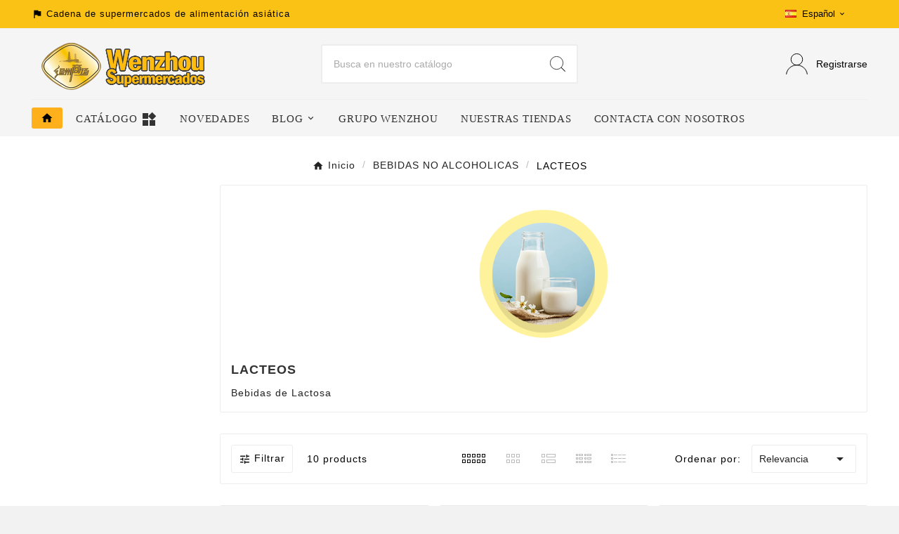

--- FILE ---
content_type: text/html; charset=utf-8
request_url: https://wenzhousupermercados.com/es/module/tvcmsmegamenu/default
body_size: 1951
content:
<div class="container_tv_megamenu"><div id="tv-menu-horizontal" class="tv-menu-horizontal clearfix"><ul class="menu-content"><li class="tvmega-menu-title">Mega Menu</li><li class="level-1 home_menu"><a href="https://wenzhousupermercados.com/es/"><span><i class="material-icons">home</i></span></a></li><li class="level-1" ><a id="show-sidebar" ref="nofollow" href="JavaScript:void(0);"><span>CATÁLOGO <i class="material-icons">widgets</i></span></a><div class="hide-sidebar"><div class="sidebar_header"><img src="https://wenzhousupermercados.com/img/logo-1689266036.jpg"/><span class="material-icons" id="close-sidebar">close</span></div><div><div id="accordion"><h3>APERITIVOS</h3><div><ul><li><a href="https://wenzhousupermercados.com/es/50-aperitivo-de-soja">APERITIVO DE SOJA 1</a></li><li><a href="https://wenzhousupermercados.com/es/53-comida-preparada">COMIDA PREPARADA</a></li><li><a href="https://wenzhousupermercados.com/es/59-dulces">DULCES</a></li><li><a href="https://wenzhousupermercados.com/es/52-fruta-confitada">FRUTA CONFITADA</a></li><li><a href="https://wenzhousupermercados.com/es/58-frutos-secos">FRUTOS SECOS</a></li><li><a href="https://wenzhousupermercados.com/es/54-galleta-y-bolleria">GALLETA Y BOLLERIA</a></li><li> <a href="https://wenzhousupermercados.com/es/161-helados">HELADOS</a> </li><li> <a href="https://wenzhousupermercados.com/es/60-snacks">SNACKS</a> </li></ul></div><h3>ARROZ，LEGUMBRE</h3><div><ul><li><a href="https://wenzhousupermercados.com/es/69-arroz">ARROZ</a></li><li><a href="https://wenzhousupermercados.com/es/68-cereales">CEREALES</a></li><li><a href="https://wenzhousupermercados.com/es/66-frijoles">FRIJOLES</a></li><li><a href="https://wenzhousupermercados.com/es/67-harina">HARINA</a></li></ul></div><h3>BEBIDAS ALCOHÓLICAS</h3><div><ul><li><a href="https://wenzhousupermercados.com/es/126-cerveza">CERVEZA</a></li><li><a href="https://wenzhousupermercados.com/es/129-licor">LICOR</a></li><li><a href="https://wenzhousupermercados.com/es/125-sake">SAKE</a></li><li><a href="https://wenzhousupermercados.com/es/128-vino-dulce">VINO DULCE</a></li></ul></div><h3>CONGELADOS</h3><div><ul><li><a href="https://wenzhousupermercados.com/es/157-dim-sum-y-bollos">DIM SUM Y BOLLOS</a></li><li><a href="https://wenzhousupermercados.com/es/156-mariscos-congelados">MARISCOS CONGELADOS</a></li><li><a href="https://wenzhousupermercados.com/es/162-carne-congelada">CARNE CONGELADA</a></li><li><a href="https://wenzhousupermercados.com/es/161-helados-y-dulces">HELADOS Y DULCES</a></li><li><a href="https://wenzhousupermercados.com/es/244-gyozas">GYOZAS</a></li><li><a href="https://wenzhousupermercados.com/es/158-vegetales-congelados">VEGETALES CONGELADOS</a></li></ul></div><h3>ESPECIAS Y CONDIMENTOS</h3><div><ul><li><a href="https://wenzhousupermercados.com/es/73-condimentos">CONDIMENTOS</a></li><li><a href="https://wenzhousupermercados.com/es/75-condimiento-de-hot-pot">CONDIMIENTO DE HOT-POT</a></li></ul></div><h3>SALSAS</h3><div><ul><li><a href="https://wenzhousupermercados.com/es/252-wasabi">WASABI</a></li><li><a href="https://wenzhousupermercados.com/es/251-yakisoba">YAKISOBA</a></li><li><a href="https://wenzhousupermercados.com/es/250-teriyaki">TERIYAKI</a></li><li><a href="https://wenzhousupermercados.com/es/248-pescado">PESCADO</a></li><li><a href="https://wenzhousupermercados.com/es/72-salsa-de-soja">SALSA DE SOJA</a></li><li><a href="https://wenzhousupermercados.com/es/247-ostra">OSTRA</a></li><li><a href="https://wenzhousupermercados.com/es/246-chile">CHILE</a></li><li><a href="https://wenzhousupermercados.com/es/245-agridulce">AGRIDULCE</a></li></ul></div><h3>LATAS Y ENCURTIDOS</h3><div><ul><li><a href="https://wenzhousupermercados.com/es/119-carne-de-lata">CARNE DE LATA</a></li><li><a href="https://wenzhousupermercados.com/es/121-cuajada-de-frijol-fermentada">CUAJADA DE FRIJOL FERMENTADA</a></li><li><a href="https://wenzhousupermercados.com/es/122-encurtidos-crane">ENCURTIDOS CRANE</a></li><li><a href="https://wenzhousupermercados.com/es/120-encurtidos-verduras">ENCURTIDOS VERDURAS</a></li><li><a href="https://wenzhousupermercados.com/es/117-fruta-de-lata">FRUTA DE LATA</a></li><li><a href="https://wenzhousupermercados.com/es/118-verdura-de-lata">VERDURA DE LATA</a></li></ul></div><h3>MENAJE</h3><div><ul><li><a href="https://wenzhousupermercados.com/es/105-cubiertos">CUBIERTOS</a></li><li><a href="https://wenzhousupermercados.com/es/112-gas-hornillo">GAS HORNILLO</a></li><li><a href="https://wenzhousupermercados.com/es/104-ollas-y-sartenes">OLLAS Y SARTENES</a></li><li><a href="https://wenzhousupermercados.com/es/108-papel-recambio">PAPEL RECAMBIO</a></li><li><a href="https://wenzhousupermercados.com/es/111-tapper">TAPPER</a></li><li><a href="https://wenzhousupermercados.com/es/113-utensilios-de-cocina">UTENSILIOS DE COCINA</a></li><li><a href="https://wenzhousupermercados.com/es/106-utensilios-para-cortar">UTENSILIOS PARA CORTAR</a></li><li><a href="https://wenzhousupermercados.com/es/109-vajillas">VAJILLAS</a></li><li><a href="https://wenzhousupermercados.com/es/110-vasos">VASOS</a></li></ul></div><h3>BEBIDAS NO ALCOHOLICAS</h3><div><ul><li><a href="https://wenzhousupermercados.com/es/133-agua">AGUA</a></li><li><a href="https://wenzhousupermercados.com/es/134-bebidas-de-refrescos">BEBIDAS DE REFRESCOS</a></li><li><a href="https://wenzhousupermercados.com/es/132-bebidas-instantaneas">BEBIDAS INSTANTANEAS</a></li><li><a href="https://wenzhousupermercados.com/es/136-lacteos">LACTEOS</a></li><li><a href="https://wenzhousupermercados.com/es/137-refrescos-de-te">REFRESCOS DE TE</a></li><li><a href="https://wenzhousupermercados.com/es/135-zumos-y-batidos">ZUMOS Y BATIDOS</a></li></ul></div><h3>DESHIDRATADOS</h3><div><ul><li><a href="https://wenzhousupermercados.com/es/64-algas">ALGAS</a></li><li><a href="https://wenzhousupermercados.com/es/61-fruta-deshidratada">FRUTA DESHIDRATADA</a></li><li><a href="https://wenzhousupermercados.com/es/62-nuez">NUEZ</a></li><li><a href="https://wenzhousupermercados.com/es/65-setas">SETAS</a></li><li><a href="https://wenzhousupermercados.com/es/63-verduras-secas">VERDURAS SECAS</a></li></ul></div><h3>TALLARINES</h3><div><ul><li><a href="https://wenzhousupermercados.com/es/151-tallarines">TALLARINES</a></li><li><a href="https://wenzhousupermercados.com/es/152-pasta-de-arroz">PASTA DE ARROZ</a></li><li><a href="https://wenzhousupermercados.com/es/153-tallarines-instantaneos">TALLARINES INSTANTÁNEOS</a></li><li><a href="https://wenzhousupermercados.com/es/154-tallarines-de-arroz">TALLARINES DE ARROZ</a></li><li><a href="https://wenzhousupermercados.com/es/155-fideos">FIDEOS</a></li></ul></div><h3>TÉ E INFUSIONES</h3><div><ul><li><a href="https://wenzhousupermercados.com/es/130-productos-nutricionales">PRODUCTOS NUTRICIONALES</a></li><li><a href="https://wenzhousupermercados.com/es/131-te">TÉ</a></li></ul></div><h3>PRODUCTOS FRESCOS</h3><div><ul><li><a href="https://wenzhousupermercados.com/es/257-comidas-preparadas">COMIDAS PREPARADAS</a></li><li><a href="https://wenzhousupermercados.com/es/255-frutas">FRUTAS</a></li><li><a href="https://wenzhousupermercados.com/es/231-tofu-miso">TOFU</a></li><li><a href="https://wenzhousupermercados.com/es/256-verduras">VERDURAS</a></li></ul></div><h3>PRODUCTOS SIN GLUTEN</h3><div><ul><li><a href="https://wenzhousupermercados.com/es/259-productos-sin-gluten">PRODUCTOS SIN GLUTEN</a></li></ul></div></div></div><li class="level-1 "><a href="#" title="NOVEDADES"><span>NOVEDADES</span></a><span class="icon-drop-mobile"></span></li><li class="level-1 parent"><a href="#" title="BLOG"><span>BLOG</span></a><span class="icon-drop-mobile"></span><div class="tv-sub-menu menu-dropdown col-xs-12 col-sm-3 tv-sub-auto" > <div class="tv-menu-row row "><div class="tv-menu-col col-xs-12 col-sm-3  "><ul class="ul-column tv-megamenu-slider-wrapper "><li class="tvmega-menu-link  menu-item item-header "><a href="http://blog.wenzhousupermercados.com/">RECETAS</a></li><li class="tvmega-menu-link  menu-item item-header "><a href="http://blog.wenzhousupermercados.com/">CURIOSIDADES</a></li></ul> </div></div></div></li><li class="level-1 "><a href="https://wenzhousupermercados.com/es/module/mymodule/display" title="GRUPO WENZHOU"><span>GRUPO WENZHOU</span></a><span class="icon-drop-mobile"></span></li><li class="level-1 "><a href="https://wenzhousupermercados.com/es/module/tiendas/display" title="NUESTRAS TIENDAS"><span>NUESTRAS TIENDAS</span></a><span class="icon-drop-mobile"></span></li><li class="level-1 "><a href="https://wenzhousupermercados.com/es/contactanos" title="Contacta con nosotros"><span>Contacta con nosotros</span></a><span class="icon-drop-mobile"></span></li></ul></div></div>

--- FILE ---
content_type: text/css
request_url: https://wenzhousupermercados.com/modules/mymodule/views/css/mymodule.css
body_size: 1541
content:
/*
 * ScrollSpy JavaScript Library v1.0.0
 * https://scrollspy.github.io
 */
.scrollspy-indicator-container{list-style:none;padding:0;margin:0}.scrollspy-indicator-container li{transition:all .15s}.scrollspy-indicator-container li.spy-active{font-weight:700;color:#d32f2f;border-left:5px solid #d32f2f}.scrollspy-indicator-container li.spy-clickable{cursor:pointer}.scrollspy-indicator-container li.spy-clickable:hover{color:#ef5350}



#indicator{
    position: fixed;
    left: 3%;
    width: 14%;
    top: calc(50vh - 119px);
    background: white;
    border: 1px solid rgba(0,0,0,0.05);
    box-shadow: 5px 5px 15px rgba(0,0,0,0.1);
    border-radius: 15px;

}

#indicator > ul > li{
    margin-bottom: 15px;
    padding-left: 10px;
}
#indicator > ul > li:nth-child(1){
    margin-top: 15px;
}

@media (max-width: 768px) {
    #indicator {
      display: none;
    }
}

@media (min-width:768px){
    .content{
       /* padding: 0 300px; */
    }
}

/* Media Queries */
/* Card sizing */
/* Colors */
/* Calculations */
/* Placeholders */

  .scale {
      transition: transform 0.3s;
    }
  .scale:hover{
      transform: scale(1.1);
  }


@media (min-width: 1000px) {
  #timeline .demo-card:nth-child(odd) .head::after, #timeline .demo-card:nth-child(even) .head::after {
      position: absolute;
      content: "";
      width: 0;
      height: 0;
      border-top: 15px solid transparent;
      border-bottom: 15px solid transparent;
 }
  #timeline .demo-card:nth-child(odd) .head::before, #timeline .demo-card:nth-child(even) .head::before {
      position: absolute;
      content: "";
      width: 9px;
      height: 9px;
      background-color: #bdbdbd;
      border-radius: 9px;
      box-shadow: 0px 0px 2px 8px #f7f7f7;
 }
}
/* 关于timeLine的代码 */
.demo-card:nth-child(1) {
  order: 1;
}
.demo-card:nth-child(2) {
  order: 5;
}
.demo-card:nth-child(3) {
  order: 2;
}
.demo-card:nth-child(4) {
  order: 6;
}
.demo-card:nth-child(5) {
  order: 3;
}
.demo-card:nth-child(6) {
  order: 7;
}
.demo-card:nth-child(7) {
  order: 4;
}
/* Border Box */
* {
  box-sizing: border-box;
}
/* Fonts */
body {
  font-family: Roboto;
}
#timeline {
  padding: 100px 0;
}
#timeline h1 {
  text-align: center;
  font-size: 3rem;
  font-weight: 200;
  margin-bottom: 20px;
}
#timeline p.leader {
  text-align: center;
  max-width: 90%;
  margin: auto;
  margin-bottom: 45px;
}
#timeline .demo-card-wrapper {
  position: relative;
  margin: auto;
}
@media (min-width: 1000px) {
  #timeline .demo-card-wrapper {
      display: flex;
      flex-flow: column wrap;
      width: 1170px;
      height: 1980px;
      margin: 0 auto;
 }
}
#timeline .demo-card-wrapper::after {
  z-index: 1;
  content: "";
  position: absolute;
  top: 0;
  bottom: 0;
  left: 50%;
  border-left: 1px solid rgba(191, 191, 191, 0.4);
}
@media (min-width: 1000px) {
  #timeline .demo-card-wrapper::after {
      border-left: 1px solid #bdbdbd;
 }
}
#timeline .demo-card {
  position: relative;
  display: block;
  margin: 10px auto 80px;
  max-width: 94%;
  z-index: 2;
}
@media (min-width: 480px) {
  #timeline .demo-card {
      max-width: 60%;
      box-shadow: 0px 1px 22px 4px rgba(0, 0, 0, 0.07);
 }
}
@media (min-width: 720px) {
  #timeline .demo-card {
      max-width: 40%;
 }
}
@media (min-width: 1000px) {
  #timeline .demo-card {
      max-width: 450px;
      height: 400px;
      margin: 90px;
      margin-top: 45px;
      margin-bottom: 45px;
 }
  #timeline .demo-card:nth-child(odd) {
      margin-right: 45px;
 }
  #timeline .demo-card:nth-child(odd) .head::after {
      border-left-width: 15px;
      border-left-style: solid;
      left: 100%;
 }
  #timeline .demo-card:nth-child(odd) .head::before {
      left: 491.5px;
 }
  #timeline .demo-card:nth-child(even) {
      margin-left: 45px;
 }
  #timeline .demo-card:nth-child(even) .head::after {
      border-right-width: 15px;
      border-right-style: solid;
      right: 100%;
 }
  #timeline .demo-card:nth-child(even) .head::before {
      right: 489.5px;
 }
  #timeline .demo-card:nth-child(2) {
      margin-top: 180px;
 }
}
#timeline .demo-card .head {
  position: relative;
  display: flex;
  align-items: center;
  color: #fff;
  font-weight: 400;
}
#timeline .demo-card .head .number-box {
  display: inline;
  float: left;
  margin: 15px;
  padding: 10px;
  font-size: 35px;
  line-height: 35px;
  font-weight: 600;
  background: rgba(0, 0, 0, 0.17);
}
#timeline .demo-card .head h2 {
  text-transform: uppercase;
  font-size: 1.3rem;
  font-weight: inherit;
  letter-spacing: 2px;
  margin: 0;
  padding-bottom: 6px;
  line-height: 1rem;
}
@media (min-width: 480px) {
  #timeline .demo-card .head h2 {
      font-size: 165%;
      line-height: 1.2rem;
 }
}
#timeline .demo-card .head h2 span {
  display: block;
  font-size: 0.6rem;
  margin: 0;
}
@media (min-width: 480px) {
  #timeline .demo-card .head h2 span {
      font-size: 0.8rem;
 }
}
#timeline .demo-card .body {
  background: #fff;
  border: 1px solid rgba(191, 191, 191, 0.4);
  border-top: 0;
  padding: 15px;
}
@media (min-width: 1000px) {
  #timeline .demo-card .body {
      height: 315px;
 }
}
#timeline .demo-card .body p {
  font-size: 14px;
  line-height: 18px;
  margin-bottom: 15px;
}
#timeline .demo-card .body img {
  display: block;
  width: 100%;
}
#timeline .demo-card--step1 {
  background-color: #46b8e9;
}
#timeline .demo-card--step1 .head::after {
  border-color: #46b8e9;
}
#timeline .demo-card--step2 {
  background-color: #3ee9d1;
}
#timeline .demo-card--step2 .head::after {
  border-color: #3ee9d1;
}
#timeline .demo-card--step3 {
  background-color: #ce43eb;
}
#timeline .demo-card--step3 .head::after {
  border-color: #ce43eb;
}
#timeline .demo-card--step4 {
  background-color: #4d92eb;
}
#timeline .demo-card--step4 .head::after {
  border-color: #4d92eb;
}
#timeline .demo-card--step5 {
  background-color: #46b8e9;
}
#timeline .demo-card--step5 .head::after {
  border-color: #46b8e9;
}

#timeline .demo-card--step6 {
  background-color: #5bb9b3;
}
#timeline .demo-card--step6 .head::after {
  border-color: #5bb9b3;
}

#timeline .demo-card--step7 {
  background-color: #e1b124;
}
#timeline .demo-card--step7 .head::after {
  border-color: #e1b124;
}


.scrollspy h1{
    padding-left: 15px;
    display: inline-block;
    opacity: 0;
    transform: translateX(-50px);
    border-left: #e1b124 5px solid;
    /*transition: all 0.8s ease-out;*/
    transition: opacity .6s cubic-bezier(0.16, 1, 0.3, 1),transform .6s cubic-bezier(0.16, 1, 0.3, 1);
    
}

.show{
    opacity: 1 !important;
    transform: translate(0) !important;
}


.scrollspy .description{
    opacity: 0;
    transform: translateX(-50px);
    /*transition: all 0.8s ease-out;*/
    transition: opacity .6s cubic-bezier(0.16, 1, 0.3, 1),transform .6s cubic-bezier(0.16, 1, 0.3, 1);
    transition-delay: 0.3s;

}
.show-delay{
    opacity: 1 !important;
    transform: translate(5%) !important;
}
.description p {
    font-size: 18px;
    letter-spacing: 0.5px;
}

--- FILE ---
content_type: text/css
request_url: https://wenzhousupermercados.com/modules/tiendas/views/css/tiendas.css
body_size: 26
content:
@media (min-width: 768px) {
  .row.align-items-center {
    align-items: center;
    display:flex;
  }
}

.card.card-style {
    padding:20px 0px;
    border:none;
}


--- FILE ---
content_type: text/css
request_url: https://wenzhousupermercados.com/modules/tvcmsblog/views/css/front.css
body_size: 3530
content:
.embed-responsive {
    position: relative;
    display: block;
    height: 0;
    padding: 0;
    overflow: hidden;
}
.embed-responsive .embed-responsive-item,
.embed-responsive iframe,
.embed-responsive embed,
.embed-responsive object,
.embed-responsive video {
    position: absolute;
    top: 0;
    bottom: 0;
    left: 0;
    width: 100%;
    height: 100%;
    border: 0;
}
/* 
Blog module
*/
.tv_blog_post_area .tvblog_post {
    margin-bottom: 30px;
}

.tv_blog_post_area .tvblog_post .post_thumbnail {
    margin-bottom: 30px;
    text-align: center;
    position: relative;
}
.tv_blog_post_area .tvblog_post .post_thumbnail .blog_mask {
    opacity: 0;
    visibility: hidden;
    z-index: 0;
    position: absolute;
    left: 0;
    top: 0;
    width: 100%;
    height: 100%;
    -webkit-transform: scale(0.8);
    -ms-transform: scale(0.8);
    transform: scale(0.8);
    -webkit-transition: all 0.4s ease;
    transition: all 0.4s ease;
    background-color: rgba(0, 0, 0, 0.4);
}
.tv_blog_post_area .tvblog_post .post_thumbnail .blog_mask .blog_mask_content {
    position: absolute;
    left: 110%;
    top: 50%;
    -webkit-transition: all 0.3s ease;
    transition: all 0.3s ease;
    -webkit-transform: translate(-50%, -50%);
    -ms-transform: translate(-50%, -50%);
    transform: translate(-50%, -50%);
}
.tv_blog_post_area .tvblog_post .post_thumbnail .blog_mask .blog_mask_content a {
    display: block;
    text-align: center;
    font-size: 70px;
    color: #fff;
}
.tv_blog_post_area .tvblog_post .post_thumbnail:hover .blog_mask {
    opacity: 1;
    visibility: visible;
    z-index: 1;
    -webkit-transform: scale(1);
    -ms-transform: scale(1);
    transform: scale(1);
}
.tv_blog_post_area .tvblog_post .post_thumbnail:hover .blog_mask .blog_mask_content {
    left: 50%;
}
.tv_blog_post_area .tvblog_post .post_thumbnail:hover .post_meta {
    opacity: 0;
    visibility: hidden;
}
.tv_blog_post_area .tvblog_post .post_content .post_title {
    text-transform: capitalize;
    margin-bottom: 15px;
    color: #555;
    font-size: 20px;
    font-weight: 600;
}
.tv_blog_post_area .tvblog_post .post_content .post_title a {
    color: inherit;
}
.tv_blog_post_area .tvblog_post .post_content .post_title a:hover {
    color: #666;
}
.tv_blog_post_area .tvblog_post .post_content .post_meta {
    margin-bottom: 20px;
}
.tv_blog_post_area .tvblog_post .post_content .post_meta>p {
    display: block;
    font-size: 14px;
    line-height: 24px;
    text-transform: capitalize;
    margin: 0;
    float: left;
    color: #222;
    padding-right: 20px;
}
.tv_blog_post_area .tvblog_post .post_content .post_meta>p span {
    color: #222;
    font-size: 14px;
}
.tv_blog_post_area .tvblog_post .post_content .post_meta>p:last-child {
    padding: 0;
}
.tv_blog_post_area .tvblog_post .post_content .post_description p {
    line-height: 20px;
    color: #6b6b6b;
    font-size: 14px;
}
.tv_blog_post_area .tvblog_post .post_content .read_more a {
    color: #484848;
    font-family: "Montserrat", sans-serif;
    font-size: 14px;
    font-weight: 600;
    text-transform: uppercase;
}
.tv_blog_post_area .tvblog_post .post_content .read_more a i {
    display: inline-block;
    vertical-align: -2px;
}
.tv_blog_post_area .tvblog_post .post_content .read_more a:hover {
    color: #000;
}
.tv_blog_post_area .tvblog_post .blog_post_bottom {
    margin-top: 60px;
}
.tv_blog_post_area .tvblog_post .blog_post_bottom .related_post {
    margin-bottom: 25px;
}
.tv_blog_post_area .tvblog_post .blog_post_bottom .related_post h4 {
    text-transform: uppercase;
    margin-bottom: 20px;
}
.tv_blog_post_area .tvblog_post .blog_post_bottom .related_post ul {
    display: block;
}
.tv_blog_post_area .tvblog_post .blog_post_bottom .related_post ul li {
    float: left;
    margin-right: 15px;
    max-width: 250px;
}
.tv_blog_post_area .tvblog_post .blog_post_bottom .related_post ul li img {
    display: block;
    margin-bottom: 10px;
}
.tv_blog_post_area .tvblog_post .blog_post_bottom .related_post ul li h5 {
    text-transform: uppercase;
    font-size: 1.4rem;
}
.tv_blog_post_area .tvblog_post .blog_post_bottom .related_post ul li h5 a {
    color: #000000;
}
.tv_blog_post_area .tvblog_post .blog_post_bottom .related_post ul li h5 a:hover {
    color: #666;
}
.tv_blog_post_area.blog_style_column .tvblog_post .post_title {
    font-size: 1.8rem;
    line-height: 1.3;
}
.tv_blog_post_area.blog_style_column .tvblog_post .post_content .post_meta {
    margin-bottom: 20px;
}
.tv_blog_post_area.blog_style_column .tvblog_post .post_content .post_meta>p {
    line-height: 1.4;
}
.tv_blog_post_area .comment_respond {
    margin-bottom: 60px;
}
.block.blog_block .block_content.products-block ul li .products-block-image {
    width: 79px;
    overflow: hidden;
    display: block;
    height: 63px;
}
.block.blog_block .block_content.products-block ul li .products-block-image img {
    max-width: none;
}
.block.blog_block .block_content.products-block ul li h5 a {
    font-size: 1.5rem;
}

.blog_block.blog_search .block_content .form-control {
    height: 46px;
    padding: 3px 15px;
    margin-bottom: 10px;
}
/* Additioanl style blog css */
.tv_blog_post_area .blog_post.col-sm-6:nth-of-type(2n+1) {
    clear: left;
}
.tv_blog_post_area .blog_post.col-sm-3:nth-of-type(4n+1) {
    clear: left;
}
.tv_blog_post_area .blog_post.col-sm-4:nth-of-type(3n+1) {
    clear: left;
}
/* post formart carousel */
.tvblog_post .slick-prev,
.tvblog_post .slick-next {
    position: absolute;
    top: 50%;
    width: 42px;
    height: 42px;
    line-height: 42px;
    margin-top: -21px;
    color: #999999;
    background: #ECECEC;
    font-size: 25px;
    display: block;
    text-align: center;
    cursor: pointer;
    opacity: 0;
    z-index: 1;
    -webkit-transition: all 0.3s ease;
    transition: all 0.3s ease;
}
.tvblog_post .slick-prev:hover,
.tvblog_post .slick-next:hover {
    color: #fff;
    background-color: #000;
}
.tvblog_post .slick-prev.slick-disabled,
.tvblog_post .slick-next.slick-disabled {
    cursor: default;
    color: #999999;
    background: #ECECEC;
}
.tvblog_post .slick-prev {
    left: 0px;
}
.tvblog_post .slick-next {
    right: 0px;
}
.blog_post:hover .slick-prev,
.blog_post:hover .slick-next {
    opacity: 1;
}
.blog_post:hover .slick-prev {
    left: 30px;
}
.blog_post:hover .slick-next {
    right: 30px;
}
.home_blog_post .post_thumbnail .post_format_items .embed-responsive-16by9 {
    padding-bottom: 52.00%;
}
.blog_post_content p.meta_author,
.blog_post_content p.meta_date {
    display: inline-block;
    padding-right: 10px;
    margin-bottom: 0;
}
.blog_post_content p.meta_category {
    display: inline-block;
    margin-bottom: 10px;
}
.blog_post_content a.more {
    float: right;
}
.home_blog_post h3.page-heading {
    margin-bottom: 5px;
}
.row.home_blog_post_inner.carousel.slick-initialized.slick-slider {
    margin-top: 30px;
}
/*.arrow_carrot-right:before {
    content: ">";
}
.arrow_carrot-left:before {
    content: "<";
}*/
.home_blog_post .post_thumbnail .post_format_items {
    padding-bottom: 52.00%;
}
.embed-responsive-16by9 {
    padding-bottom: 52.00%;
}
.tvcmsblog_img{
    /*display: block;*/
    max-width: 100%;
    height: auto;
}
.home_blog_post .post_thumbnail .post_format_items {
    padding-bottom: 0px;
}

#module-tvcmsblog-archive #content {
    padding-left: 0;
    padding-right: 0;
}
#module-tvcmsblog-archive .blog_post_content {
    border: 1px solid #eee;
    padding: 10px;
    overflow: hidden;
}
@media (max-width: 1199px) {
    .tv_blog_post_area.single .post_thumbnail {
        margin-bottom: 30px;
    }
}

/********** tv blog ************/
.tvcmsblog-event {
    margin-bottom: 100px;
    position: relative;
}
.tvblog-event-all-content-block .tvblog-img-block .tvblog-content-img {
    width: 100%;
    height: 234px;
    background-position: center;
    background-size: cover;
}
.tvnews-wrapper-info-box {
    background-color: #fff;
}
.tvblog-event-all-content-block .tvnews-event-buttons {
    position: absolute;
    top: 50%;
    left: 50%;
    transform: translate(-50%, -50%);
    margin: auto;
    opacity: 0;
    -webkit-transition: .3s ease-in-out;
    -o-transition: .3s ease-in-out;
    -ms-transition: .3s ease-in-out;
    -moz-transition: .3s ease-in-out;
    transition: .3s ease-in-out;
}
.tvblog-event-all-content-block:hover .tvnews-event-buttons {
    opacity: 1;
}
.tvnews-event-hoverbtn {
    position: relative;
}
.tvnews-event-content-wrapper {
    text-align: center;
    padding: 15px;
}
.tvnews-event-content-wrapper .tvdate-time {
    display: -webkit-box;
    display: -ms-flexbox;
    display: flex;
    -webkit-box-pack: center;
    -ms-flex-pack: center;
    justify-content: center;
}
.tvnews-event-content-wrapper .tvnews-event-titel {
    margin-bottom: 15px;
}
.tvnews-event-content-wrapper .tvnews-event-titel a h3 {
    color: #888888;
    /*-webkit-line-clamp: 1;*/
    /*overflow: hidden;*/
    /*-webkit-box-orient: vertical;*/
    /*display: -webkit-box;*/
}
.tvnews-event-description {
    margin-bottom: 20px;
    -webkit-line-clamp: 3;
    overflow: hidden;
    -webkit-box-orient: vertical;
    display: -webkit-box;
}
.tvnews-event-content-wrapper .tvnews-event-read-more a {
    border: 1px solid #000000;
    padding: 5px 10px;
    border-radius: 20px;
    color: #888888;
    display: inline-block;
    line-height: 24px;
}
.tvnews-event-content-wrapper .tvnews-event-read-more a:hover {
    background-color: #888888;
    color: #ffffff;
}
.post_thumbnail:after {
    content: "";
    position: absolute;
}
.tvnews-event-link {
    margin-top: 15px;
    text-align: right;
}
.tvcmsblog-event .tvblog-event-all-content-block.tvblog-even .tvblog-img-block {
    position: relative;
}
.tvcmsblog-event .tvblog-event-all-content-block.tvblog-even .tvblog-img-block:after {
    position: absolute;
    content: "";
    top: 50%;
    transform: translate(0, -50%);
    right: 0;
    border-right: 15px solid #ffffff;
    border-top: 15px solid transparent;
    border-bottom: 15px solid transparent;
}
.tvcmsblog-event .tvblog-event-all-content-block.tvblog-odd .tvblog-img-block:after {
    position: absolute;
    content: "";
    top: 50%;
    transform: translate(0, -50%);
    left: 0;
    border-left: 15px solid #ffffff;
    border-top: 15px solid transparent;
    border-bottom: 15px solid transparent;
}
@media (max-width: 1199px) {
    .tvnews-wrapper-info-box {
        padding: 15px 0;
    }
    #left-column .tvnews-wrapper-info-box,
    #right-column .tvnews-wrapper-info-box {
        padding: 0;
    }
    .tvcmsblog-event .tvblog-event-all-content-block.tvblog-even .tvblog-img-block:after,
    .tvcmsblog-event .tvblog-event-all-content-block.tvblog-odd .tvblog-img-block:after {
        top: auto;
        bottom: 0;
        left: 50%;
        transform: translate(-50%, 0);
        right: auto;
        border-bottom: 15px solid #ffffff;
        border-top: none;
        border-right: 15px solid transparent;
        border-left: 15px solid transparent;
    }
}
/****** left side blog **************/
.tvcmsblog-left-side {
    background-color: #ffffff;
    margin-bottom: 30px;
}
.tvcmsblog-left-side .tvblog-event-all-content-block.tvblog-even .tvblog-img-block:after {
    position: absolute;
    content: "";
    bottom: 0;
    left: 50%;
    transform: translate(-50%, 0);
    border-right: 15px solid transparent;
    border-left: 15px solid transparent;
    border-bottom: 15px solid #ffffff;
    right: auto;
    top: auto;
}
.tvcms-blog-left-side-pagination-wrapper {
    height: 30px;
    position: relative;
}

/* single blog */
.tvblob-all-submit-btn .tvcmsblog_submit_btn {
    opacity: 1;
    float: right;
    margin-right: 15px;
}
.tv_blog_post_area .tvblog-event-all-content-block {
    background: #ffffff;
    border-radius: 3px;
}
.blog_post_content_top img {
    border-radius: 3px;
}
.tvcmsblog_img.img-responsive {
    width: 100%;
}
/*.tv_blog_post_area .blog_post .post_content .post_description p {*/
    /*text-align: justify;
    font-size: 14px;
    color: #666666;*/
/*}*/
.tvcms-blog-inner-page {
    background-color: #f5f5f5;
    padding: 20px;
    margin-top: 30px;
}
.comment_form .form-control {
    background-color: #fff;
    color: #777;
    border: 1px solid #e5e5e5;
    font-size: 14px;
    padding: 12px 10px;
}
#respond .comment_reply_title,
#comments .comments_title {
    color: #444444;
    text-align: center;
    font-size: 20px;
    margin: 0px 0 20px 0;
}
/*#comments .comments_title {
    font-weight: 700;
    border-top: 1px solid #e5e5e5;
    padding: 30px 0 20px 0;
    margin: 0 0 10px 0;
}*/
#tvcmsblogs_commentfrom {
    width: 80%;
    margin: auto;
}
.form-group.has-error input,
.form-group.has-error select {
    outline: none;
}
/*.comment_list {
    list-style: none;
    padding: 0;
}
.comment_list .comment:last-child{
    border-bottom: 1px solid #e5e5e5;
    padding: 0 0 30px 0;
}*/
/*.comment_list .comment_author.vcard {
    float: left;
    margin: 0 20px 0 0;
}*/
.comment_list .comment_author img {
    border-radius: 100%;
}
.comment_list .comment_content {
    overflow: hidden;
}
/*.comment_list .comment {
    margin: 15px 0;
}*/
/*#comments {
    width: 80%;
    margin: auto;
}*/
.comment_list .comment_content .comment_meta_date {
    font-size: 14px;
    padding: 5px 0;
    line-height: 14px;
}
.comment_list .comment_content .comment_content_bottom p {
    font-size: 14px;
    margin: 0;
}
#blog_post .meta_date i {
    font-size: 20px;
    line-height: 20px;
    height: 20px;
}
@media (max-width:991px) {
    #comments {
        width: 100%;
    }
    .tvcmsblog-left-side {
        margin-bottom: 10px;
    }
}
@media (max-width:767px) {
    .tvcms-blog-inner-page {
        padding: 15px 0;
    }
    #module-tvcmsblog-single .form-group label {
        text-align: left;
    }
}

/* end */
/**************start bolg css*******************/
.breadcrumb_container .container {
    padding: 0;
}
.breadcrumb_container .container {
    padding: 0;
}
#module-tvcmsblog-archive #content {
    background: transparent;
    padding: 0;
}
.kr_blog_post_inner.products {
    overflow: hidden;
    background-color: #ffffff;
    padding: 15px 0;
}
.blog_post_content_top .tvnews-event-hoverbtn .tvnews-event-overly {
    background: rgba(0, 0, 0, 0.5);
    position: absolute;
    left: 0;
    top: 0;
    right: 0;
    bottom: 0;
    opacity: 0;
    -webkit-transition: 0.3s ease-in-out;
    -o-transition: 0.3s ease-in-out;
    -ms-transition: 0.3s ease-in-out;
    -moz-transition: 0.3s ease-in-out;
    transition: 0.3s ease-in-out;
}
.blog_post_content:hover .tvnews-event-overly {
    opacity: 0.5;
}
.blog_post_content .tvnews-event-hoverbtn .tvnews-event-buttons i {
    font-size: 28px;
    color: #ffffff;
    position: absolute;
    text-align: center;
    opacity: 0;
    top: 0;
    left: 0;
    right: 0;
    bottom: 0;
    width: 40px;
    height: 40px;
    line-height: 40px;
    /*border: 1px solid #ffffff;*/
    border-radius: 100%;
    margin: auto;
    cursor: pointer;
    -webkit-transform: scale(2);
    -moz-transform: scale(2);
    -ms-transform: scale(2);
    -o-transform: scale(2);
    transform: scale(2);
    -webkit-transition: -webkit-transform 0.3s, opacity 0.3s;
    -moz-transition: -moz-transform 0.3s, opacity 0.3s;
    -o-transition: -o-transform 0.3s, opacity 0.3s;
    transition: opacity 0.3s, -webkit-transform 0.3s;
    transition: transform 0.3s, opacity 0.3s;
    transition: transform 0.3s, opacity 0.3s, -webkit-transform 0.3s;
}
.blog_post_content:hover .tvnews-event-buttons i {
    opacity: 1;
    font-size: 28px;
    -webkit-transform: scale(1);
    -moz-transform: scale(1);
    -ms-transform: scale(1);
    -o-transform: scale(1);
    transform: scale(1);
}
.blog_post_content .tvnews-event-hoverbtn .tvnews-event-buttons:hover i {
    /*color: #888888;
    border: 1px solid #888888;*/
}
.pagination .tvinner-page-pagination li {
    height: 40px;
    width: 40px;
    line-height: 40px;
    background-color: #ffffff;
    margin-left: 15px;
    text-align: center;
    display: block;
    cursor: pointer;
}
.pagination .tvinner-page-pagination li span {
    display: none;
}
.pagination .tvinner-page-pagination li a.previous,
.pagination .tvinner-page-pagination li a.next {
    line-height: normal;
    float: none;
}
.tvcmsblog-gallery-slider-pagination .tvcmsblog-gallery-next-pre-btn .tvcmsblog-gallery-slider-prev,
.tvcmsblog-gallery-slider-pagination .tvcmsblog-gallery-next-pre-btn .tvcmsblog-gallery-slider-next,
.tvcmsblog-slider-pagination .tvcmsblog-next-pre-btn .tvblog-video-slider-prev,
.tvcmsblog-slider-pagination .tvcmsblog-next-pre-btn .tvblog-video-slider-next {

    position: absolute;
    top: 50%;
    -webkit-transform: translate(0, -50%);
    -o-transform: translate(0, -50%);
    -ms-transform: translate(0, -50%);
    -moz-transform: translate(0, -50%);
    transform: translate(0, -50%);
    background: #ffffff;
    border: 1px solid #dddddd;
    border-radius: 20px;
    height: 30px;
    width: 30px;
    text-align: center;
    z-index: 2;
    cursor: pointer;
    padding-right: 1px;
}
.tvcmsblog-gallery-slider-pagination .tvcmsblog-gallery-next-pre-btn .tvcmsblog-gallery-slider-prev,
.tvcmsblog-slider-pagination .tvcmsblog-next-pre-btn .tvblog-video-slider-prev {
    left: 15px;
}
.tvcmsblog-gallery-slider-pagination .tvcmsblog-gallery-next-pre-btn .tvcmsblog-gallery-slider-next,
.tvcmsblog-slider-pagination .tvcmsblog-next-pre-btn .tvblog-video-slider-next {
    right: 15px;
}
#module-tvcmsblog-single .tvcmsblog-gallery-slider-pagination .tvcmsblog-gallery-next-pre-btn .tvcmsblog-gallery-slider-prev,
#module-tvcmsblog-single .tvcmsblog-slider-pagination .tvcmsblog-next-pre-btn .tvblog-video-slider-prev {
    left: 30px;
}
#module-tvcmsblog-single .tvcmsblog-gallery-slider-pagination .tvcmsblog-gallery-next-pre-btn .tvcmsblog-gallery-slider-next,
#module-tvcmsblog-single .tvcmsblog-slider-pagination .tvcmsblog-next-pre-btn .tvblog-video-slider-next {
    right: 30px;
}
.tvcmsblog-gallery-slider-pagination .tvcmsblog-gallery-next-pre-btn .tvcmsblog-gallery-slider-prev i,
.tvcmsblog-gallery-slider-pagination .tvcmsblog-gallery-next-pre-btn .tvcmsblog-gallery-slider-next i,
.tvcmsblog-slider-pagination .tvcmsblog-next-pre-btn .tvblog-video-slider-prev i,
.tvcmsblog-slider-pagination .tvcmsblog-next-pre-btn .tvblog-video-slider-next i {
    color: #888888;
    line-height: 30px;
    font-size: 18px;
    height: 30px;
}
.blog_post_content .tvnews-event-hoverbtn .tvblog-content-img {
    width: 100%;
    height: 275px;
    background-position: center;
}
.tv_blog_post_area .tvcmsblog-video-slider .owl-carousel {
    display: block;
}
#module-tvcmsblog-single .blog_post_content {
    /*margin: 0 -15px;*/
    overflow: hidden;
    margin-bottom: 30px;
}
.modal-footer .social-icon span,
.modal-footer .social-icon ul {
    float: left;
}
@media (max-width: 767px) {
    #module-tvcmsblog-archive .pagination .page-list.tvinner-page-pagination {
        float: none;
    }
}
@media (min-width: 1200px) {
    .tvblog_post:nth-child(3n+1) {
        clear: both;
    }
}
@media (max-width: 1199px) {
    .tvblog_post:nth-child(2n+1) {
        clear: both;
    }
    #module-tvcmsblog-archive .tvcmsblog-video-slider,
    #module-tvcmsblog-archive .post_thumbnail {
        margin-bottom: 20px;
    }
}

@media (max-width:767px) {
    .tvinner-page-showing-item,
    .tvinner-page-pagination-content-box {
        padding: 0;
    }
    .tvinner-page-showing-item {
        text-align: center;
        margin-bottom: 10px;
    }
    .pagination .page-list.tv-pagination-wrapper,
    .pagination .page-list.tvinner-page-pagination {
        float: none;
        -webkit-box-pack: center;
        -ms-flex-pack: center;
        justify-content: center;
    }
    .pagination .tvinner-page-pagination li:first-child {
        margin: 0;
    }
    #tvcmsblogs_commentfrom {
        width: 100%;

    }
}
.lang-rtl #module-tvcmsblog-archive .pagination .page-list.tvinner-page-pagination {
    float: right;
}
@media (max-width:767px) {
    .lang-rtl #module-tvcmsblog-archive .pagination .page-list.tvinner-page-pagination {
        float: none;
    }
}
#module-tvcmsblog-archive .tvpagination-title-item-main-wrapper {
    margin-left: -15px;
    margin-right: -15px;
}
/**************end bolg css*******************/
/*******************start fancybox************************/
.fancybox-skin {
    background-color: #ffffff;
}
/*******************end fancybox************************/

/*******************start rtl************************/
.lang-rtl .tv_blog_post_area.single {
    direction: rtl;
}
.lang-rtl .tv_blog_post_area .blog_post .post_content .post_meta>p {
    float: right;
    padding: 0 0 0 20px;
}
.lang-rtl .tvblob-all-submit-btn .tvcmsblog_submit_btn {
    float: left;
    margin: 0 0 0 15px;
}
.lang-rtl .comment_list .comment_author.vcard {
    float: right;
    margin: 0 0 0 20px;
}
.lang-rtl#module-tvcmsblog-single .form-group label {
    float: right;
    text-align: left;
}
.lang-rtl .tv_blog_post_area.single .blog_post_content_top {
    float: right;
}
.lang-rtl .tv-blog-content-wrapper .tv_blog_post_area .tvblog_post {
    float: right;
}
.lang-rtl .tv-blog-content-wrapper .tv_blog_post_area .tvblog_post .post_content .read_more a {
    float: left;
}

@media (max-width: 767px) {
    .lang-rtl#module-tvcmsblog-single .form-group label {
        text-align: right;
    }
    .lang-rtl .pagination .tvinner-page-pagination li:last-child {
        margin: 0;
    }
    .lang-rtl .pagination .tvinner-page-pagination li:first-child {
        margin-right: 15px;
    }
}
@media (max-width: 767px) {
    #module-tvcmsblog-archive.lang-rtl .pagination .page-list.tvinner-page-pagination {
        float: none;
    }
}

/*******************end rtl************************/

/******************************** start blog rtl***********************************/
.lang-rtl .tv_blog_post_area .tvblog_post .post_content .post_meta>p {
    float: right;
    padding: 0 0 0 20px;
}
/******************************** end blog rtl***********************************/
.tvcmsblogs_message {
    text-align: center;
    color: red;
    line-height: 20px;
}
.tvcms-blog-inner-page .required-star {
    color: red;
    margin-left: 5px;
}

#blog_post .meta_date i,
#blog_post .tvcmsblog-view-count i,
#blog_post .tv-author-comment i,
#blog_post .meta_author i {
    font-size: 18px;
    line-height: 16px;
    height: 18px;
    margin-right: 5px;
    cursor: auto;
} 

--- FILE ---
content_type: text/css
request_url: https://wenzhousupermercados.com/modules/tvcmscategorychainslider/views/css/front.css
body_size: 1165
content:
/**
* 2007-2022 PrestaShop
*
* NOTICE OF LICENSE
*
* This source file is subject to the Academic Free License (AFL 3.0)
* that is bundled with this package in the file LICENSE.txt.
* It is also available through the world-wide-web at this URL:
* http://opensource.org/licenses/afl-3.0.php
* If you did not receive a copy of the license and are unable to
* obtain it through the world-wide-web, please send an email
* to license@prestashop.com so we can send you a copy immediately.
*
* DISCLAIMER
*
* Do not edit or add to this file if you wish to upgrade PrestaShop to newer
* versions in the future. If you wish to customize PrestaShop for your
* needs please refer to http://www.prestashop.com for more information.
*
*  @author PrestaShop SA <contact@prestashop.com>
*  @copyright  2007-2022 PrestaShop SA
*  @license    http://opensource.org/licenses/afl-3.0.php  Academic Free License (AFL 3.0)
*  International Registered Trademark & Property of PrestaShop SA
*/

/****************************category*********************/
.tvcategory-chain-slider-category-inner {
    display: flex;
    align-items: center;
    flex-wrap: wrap;
}

.tvcategory-chain-slider-main-title-wrapper {
    position: relative;
}

.tvcmscategory-chain-slider {
    margin-bottom: 50px;
}
.tvcategory-chain-slider-wrapper {
    border: 1px solid #eee;
    padding: 0;
    border-radius: 3px;
    overflow: hidden;
    background-color: #fff;
}
.tvcategory-chain-slider-category a {
    color: #333;
    font-size: 14px;
    font-weight: 400;
    display: block;
    letter-spacing: 0.3px;
    padding-left: 30px;
    position: relative;
}
.tvcategory-chain-slider-category:hover a {
    /*color: #c70909;*/
}
.tvcategory-chain-slider-wrapper-info {
    padding: 7.5px;
    /*width: 33.33%;*/
    /*display: inline-block;*/
}
.tvcategory-chain-slider-wrapper:hover {
    box-shadow: 0 5px 10px 0 rgb(23 84 116 / 18%);
    -webkit-transition: all 0.5s ease-in-out;
    -moz-transition: all 0.5s ease-in-out;
    -ms-transition: all 0.5s ease-in-out;
    -o-transition: all 0.5s ease-in-out;
    transition: all 0.5s ease-in-out;
}
.tvcategory-chin-img-block {
    padding: 0;
}
.tvcategory-chain-content-wrapper {
    padding: 20px 20px 2px 20px;
}
.tvcategory-chain-title {
    text-align: center;
    padding: 12px;
    position: relative;
}
.tvcategory-chain-title:after {
    position: absolute;
    content: "";
    width: 90%;
    height: 1px;
    background-color: #e5e5e5;
    bottom: 0;
    left: 0;
    right: 0;
    margin: 0 auto;
    text-align: center;
}
.tvcategory-chain-slider-all-link a {
    font-weight: 500;
    font-size: 14px;
}
.tvcategory-chain-slider-all-link i {
    font-size: 13px;
    color: #333;
    margin-left: 5px;
}
.tvcategory-chain-title a {
    color: #333;
    font-size: 16px;
    font-weight: 500;
    text-transform: capitalize;
    letter-spacing: 0.3px;
}
.tvcategory-chain-slider-category {
    width: 50%;
    float: left;
    padding-bottom: 18px;
    position: relative;
}
a.tvcategory-chain-slider-category {
    color: #333333;
    font-size: 14px;
    font-weight: 400;
    display: block;
    letter-spacing: 0.3px;
    padding-left: 30px;
    position: relative;
}
.tvcategory-chain-slider-category:hover:after,
.tvcategory-chain-slider-category:hover {
    color: #28a745;
}
.tvcategory-chain-slider-category:after {
    position: absolute;
    font-family: 'Material Icons';
    content: '\e315';
    font-size: 16px;
    left: 5px;
    color: #333333;
    top: 25%;
    transform: translate(0, -50%);
    -webkit-transform: translate(0, -50%);
    -o-transform: translate(0, -50%);
    -ms-transform: translate(0, -50%);
    -moz-transform: translate(0, -50%);
}
@media(max-width: 991px) {
    .tvcmscategory-chain-slider {
        margin-bottom: 30px;
    }
}

.lang-rtl .tvcategory-chain-slider-category {
    text-align: right;
    padding-left: 0;
    padding-right: 30px;
}
.lang-rtl .tvcategory-chain-slider-category:after {
    right: 5px;
    left: auto;
    transform: rotate(180deg) translate(0, 50%);
}


@media (max-width: 1024px) {
    .tvcategory-chain-slider-wrapper-info {
        /*width: 33.3333%;*/
    }
    .tvcategory-chain-title a {
        /*font-size: 16px;*/
    }
    .tvcategory-chain-slider-category a {
        /*font-size: 13px;*/
    }
}

@media (max-width: 768px) {
    .tvcategory-chain-slider-wrapper-info {
        /*width: 50%;*/
    }
    .tvcategory-chain-title a {
        /*font-size: 18px;*/
    }
    .tvcategory-chain-slider-category a {
        /*font-size: 14px;*/
    }
}

@media (max-width: 575px) {
    .tvcategory-chain-slider-wrapper-info {
        /*width: 100%;*/
    }
}

--- FILE ---
content_type: text/css
request_url: https://wenzhousupermercados.com/modules/tvcmscategoryslider/views/css/front.css
body_size: 1173
content:
/**
* 2007-2022 PrestaShop
*
* NOTICE OF LICENSE
*
* This source file is subject to the Academic Free License (AFL 3.0)
* that is bundled with this package in the file LICENSE.txt.
* It is also available through the world-wide-web at this URL:
* http://opensource.org/licenses/afl-3.0.php
* If you did not receive a copy of the license and are unable to
* obtain it through the world-wide-web, please send an email
* to license@prestashop.com so we can send you a copy immediately.
*
* DISCLAIMER
*
* Do not edit or add to this file if you wish to upgrade PrestaShop to newer
* versions in the future. If you wish to customize PrestaShop for your
* needs please refer to http://www.prestashop.com for more information.
*
*  @author PrestaShop SA <contact@prestashop.com>
*  @copyright  2007-2022 PrestaShop SA
*  @license    http://opensource.org/licenses/afl-3.0.php  Academic Free License (AFL 3.0)
*  International Registered Trademark & Property of PrestaShop SA
*/

/************* category ***************/
.tvcategory-slider-content-box {
/*    display: flex;
    overflow: hidden;*/
}
.tvcategory-slider-wrapper-info {
    /*display: inline-block;*/
}
.tvcmscategory-slider {
    position: relative;
    margin-bottom: 100px;
}
.tvcategory-slider-wrapper-info {
    /*padding: 0 15px;*/
    /*position: relative;*/
    /*min-width: 212px;*/
}

.tvcategory-slider-wrapper-info:hover .tvcategory-img-block {
    /*border: 1px dashed #350066;*/
    /*border-radius: 100%;*/
}

.owl-item .tvcategory-slider-wrapper-info {
    min-width: initial;
}
.tvcategory-slider-info-box {
    position: initial;
    text-align: center;
    transition: all 0.6s ease-in-out 0s;
    -webkit-transition: all 0.6s ease-in-out 0s;
    -moz-transition: all 0.6s ease-in-out 0s;
    -ms-transition: all 0.6s ease-in-out 0s;
    -o-transition: all 0.6s ease-in-out 0s;
    transform: unset;
}
.tvcategory-slider-main-title-wrapper {
    position: relative;
}
.tvcategory-slider-inner-info-box {
    margin-left: -15px;
    margin-right: -15px;
}
@media (max-width: 991px) {
    .tvcmscategory-slider {
        margin-bottom: 50px;
    }
}
.tvcmscategory-slider {
    margin-bottom: 50px;
}
.tvcategory-img-block {
    text-align: center;
}
.tvcategory-slider-inner-info-box {
    /*background-color: #ffffff;*/
    /*border: 1px solid rgba(0, 0, 0, 0.07);*/
    border-radius: 3px;
    /*padding: 15px 0;*/
}
.tvcategory-slider-wrapper-info a {
    display: flex;
    align-items: center;
    cursor: pointer;
    background-color: #fff;
    padding: 0;
    margin-bottom: 35px;
    border: 2px solid #eee;
    border-radius: 3px;
    justify-content: center;
    transition: all 0.6s ease-in-out 0s;
    -webkit-transition: all 0.6s ease-in-out 0s;
    -moz-transition: all 0.6s ease-in-out 0s;
    -ms-transition: all 0.6s ease-in-out 0s;
    -o-transition: all 0.6s ease-in-out 0s;
}
.tvcategory-slider-info-box {
    position: absolute;
    background-color: #fff;
    left: 15%;
    right: 0;
    bottom: 24px;
    top: unset;
    width: 70%;
}
.tvcategory-slider-wrapper-info:hover .tvcategory-slider-info-box {
    color: #222222;
}
.tvcategory-slider-wrapper-info {
    padding: 0 7.5px;
    position: relative;
    text-align: center;
}
@media (max-width: 991px) {
    .tvcmscategory-slider {
        margin-bottom: 30px;
    }
    .tvcategory-slider-inner-info-box {}
}
@media(max-width: 575px) {
    .tvcategory-slider-inner-info-box {
        padding: 0;
    }
    .tvcategory-slider-wrapper-info {
        padding: 0 10px 12px 10px;
    }
}

.tvcategory-slider-info-box .tvcmscategory-slider-title {
    color: #222;
    font-size: 16px;
    text-transform: capitalize;
    font-weight: 500;
    letter-spacing: .3px;
    position: relative;
    right: 0;
    top: 0;
    -webkit-transition: all 0.4s ease-in-out;
    -o-transition: all 0.4s ease-in-out;
    transition: all 0.4s ease-in-out;
}
.tvcategory-chain-slider-category a:hover {
    color: #28a745;
}
.tvcategory-slider-info-box .tvcmscategory-slider-btn {
    margin-top: 10px;
    display: inline-block;
}
.tvcmscategory-slider-icon {
    display: inline-block;
    background-color: #350066;
    vertical-align: middle;
    color: #fff;
    width: 19px;
    height: 19px;
    border-radius: 100%;
    margin-left: 5px;
}
.tvcategory-slider-wrapper-info .tvcategory-slider-title:hover {
    border: 2px solid #28a745;
    border-radius: 3px;
}
.tvcategory-slider-wrapper-info .tvcategory-slider-title:hover .tvcmscategory-slider-title {
    color: #28a745;
}
.tvcmscategory-slider-icon i {
    font-size: 14px;
    line-height: 11px;
}
.tvcategory-slider-wrapper-info:hover .tvcategory-slider-info-box {
    color: #c70909;
}
.tvcategory-img-block img {
    border-radius: 3px;
}
.lang-rtl .tvcategory-slider-info-box {
    left: auto;
    right: auto;
}

@media(max-width: 425px) {
    .tvcategory-slider-wrapper-info {
        width: 50%;
    }
}

--- FILE ---
content_type: text/css
request_url: https://wenzhousupermercados.com/modules/tvcmstestimonial/views/css/front.css
body_size: 2242
content:
/**
* 2007-2023 PrestaShop
*
* NOTICE OF LICENSE
*
* This source file is subject to the Academic Free License (AFL 3.0)
* that is bundled with this package in the file LICENSE.txt.
* It is also available through the world-wide-web at this URL:
* http://opensource.org/licenses/afl-3.0.php
* If you did not receive a copy of the license and are unable to
* obtain it through the world-wide-web, please send an email
* to license@prestashop.com so we can send you a copy immediately.
*
* DISCLAIMER
*
* Do not edit or add to this file if you wish to upgrade PrestaShop to newer
* versions in the future. If you wish to customize PrestaShop for your
* needs please refer to http://www.prestashop.com for more information.
*
*  @author    PrestaShop SA <contact@prestashop.com>
*  @copyright 2007-2023 PrestaShop SA
*  @license   http://opensource.org/licenses/afl-3.0.php  Academic Free License (AFL 3.0)
*  International Registered Trademark & Property of PrestaShop SA
*
* Don't forget to prefix your containers with your own identifier
* to avoid any conflicts with others containers.
*/

/************************testimonial****************/
.tvtestimonial {
    position: relative;
}
.tvcmstestimonial {
    margin-bottom: 100px;
    position: relative;
}
.tvtestimonial-inner-content-box .tvtestimonial-img-block img {
    margin: auto;
    width: auto;
}
.tvcmstestimonial .tvcms-main-title .tvmain-title,
.tvcmstestimonial .tvcms-main-title .tvmain-sub-title,
.tvcmstestimonial .tvcms-main-title .tvmain-desc,
.tvcmstestimonial .tvtestimonial-designation,
.tvcmstestimonial .tvtestimonial-dec {
    color: #222222;
}
.tvtestimonial-img-block {
    margin-bottom: 15px;
}
.tvtestimonial-title-des {
    display: -webkit-box;
    display: -ms-flexbox;
    display: flex;
    -webkit-box-pack: center !important;
    -ms-flex-pack: center !important;
    justify-content: center !important;
    margin-bottom: 10px;
}
.tvtestimonial-title {
    margin-right: 10px;
}
@media (max-width: 991px) {
    .tvcmstestimonial {
        margin-bottom: 50px;
    }
}
/****************** left testimonial *************/
.tvcms-left-testimonial {
    background-color: #ffffff;
    margin-bottom: 30px;
}
@media (max-width: 991px) {
    .tvcms-left-testimonial {
        margin-bottom: 10px;
    }
}

.tvcmstestimonial {
    margin-bottom: 30px;
    padding: 0;
}
.tvcmstestimonial .tvcms-main-title .tvmain-title,
.tvcmstestimonial .tvcms-main-title .tvmain-sub-title,
.tvcmstestimonial .tvcms-main-title .tvmain-desc,
.tvcmstestimonial .tvtestimonial-dec {
    color: #888888;
    font-size: 16px;
    font-weight: 500;
    line-height: 24px;
}
.tvtestimonial-img-block {
    margin-bottom: 20px;
}
.tvcmstestimonial .tvtestimonial-dec,
.tvcms-left-testimonial .tvtestimonial-dec {
    position: relative;
    color: #666666;
    font-size: 14px;
    line-height: 20px;
    font-weight: 400;
    width: 45%;
    margin: auto;
    text-align: center;
    -webkit-line-clamp: 3;
    overflow: hidden;
    -webkit-box-orient: vertical;
    display: -webkit-box;
    margin-bottom: 8px;
}
.tvcmstestimonial .tvtestimonial-dec {
    margin-bottom: 0;
}
.tvtestimonial-title-des i {
    transform: rotate(180deg);
    -webkit-transform: rotate(180deg);
    -moz-transform: rotate(180deg);
    -ms-transform: rotate(180deg);
    color: #222222;
    font-size: 25px;
}
.tvtestimonial-title-des {
    display: block;
    margin-bottom: 0;
}
.tvtestimonial-title {
    margin: 0;
    padding-bottom: 6px;
}
.tvcmstestimonial .tvtestimonial-designation,
.tvcms-left-testimonial .tvtestimonial-designation {
    color: #333333;
    font-weight: 500;
    font-style: italic;
    text-transform: capitalize;
    letter-spacing: 0.3px;
    font-size: 14px;
}
.tvcmstestimonial .tvcmstestimonial-main-title-wrapper {
    /*display: none;*/
}
.tvtestimonial-title a {
    font-size: 16px;
    line-height: 24px;
    font-weight: 700;
    letter-spacing: 0.3px;
    color: #000000;
}
.owl-item.active .tvtestimonial-title a {
    color: #28a745;
}
.tvtestimonial-title a:hover {
    color: #222222;
}
.tvtestimonial-inner-content-box {
    /*margin-bottom: 15px;*/
}
#left-column .tvtestimonial-title a {
    text-transform: uppercase;
    font-size: 15px;
    font-weight: 600;
    margin-bottom: 0;
}
.tvtestimonial {
    overflow: hidden;
    padding: 0;
}
#left-column .tvcms-all-testimonial .tvtestimonial {
    width: auto;
    margin: 0;
}
.tvcmstestimonial .tvtestimonial-inner-content-box .tvtestimonial-info-box {
    padding: 45px 15px 45px 15px;
}
.tvcms-left-testimonial .tvtestimonial-inner-content-box {
    margin: 0 15px;
}
.tvcmstestimonial .tvtestimonial-slider-inner .tvtestimonial-content-box {
    border: 1px solid #e5e5e5;
    /*margin-top: 50px;*/
    background-color: #ffffff;
}
.tvcmstestimonial .tvtestimonial-img-block {
    /*margin-top: -50px;*/
}
.tvtestimonial-slider-inner {
    padding: 0;
    /*margin: 0 15px;*/
    overflow: hidden;
}
.tvcms-left-testimonial .tvtestimonial-slider-inner {
    margin: 0 auto;
}
.tvcms-left-testimonial .tvtestimonial-dec {
    width: 100%;
}
.tvtestimonial-content-box {
    text-align: center;
}
.tvcmstestimonial.tvcms-all-testimonial .owl-carousel .owl-stage-outer,
.tvcms-left-testimonial .owl-carousel .owl-stage-outer {
    /*overflow: visible;*/
}
@media (max-width: 991px) {
    .tvcmstestimonial {
        margin-bottom: 30px;
    }
    .tvcmstestimonial .tvtestimonial-dec,
    .tvcms-left-testimonial .tvtestimonial-dec {
        width: 100%;
    }
}
@media(max-width: 767px) {
    .tvtestimonial-title-des {
        margin-bottom: 15px;
    }
    .tvtestimonial {
        padding: 0;
    }
    .tvcmstestimonial .tvtestimonial-dec,
    .tvcms-left-testimonial .tvtestimonial-dec {
        font-size: 14px;
    }
    .tvcmstestimonial .tvtestimonial-designation,
    .tvcmstestimonial .tvtestimonial-inner-content-box .tvtestimonial-info-box {
        padding-bottom: 15px;
    }
    .tvtestimonial-inner-content-box {
        margin: 0;
    }
}
/***** left testimonial *****/
.tvtestimonial-slider-button-wrapper {
    padding: 20px 0 11px;
}


/*自定义的css代码*/

.img-circle{
	display: inline-block!important;
	width: 36px!important;
	margin: 0 !important;
}
.stars img{
	display: inline!important;
	width: 14px!important;
	margin: 0 0 5px 0!important;
	padding-right: 2px;
	
}
.shadow-effect span{
	font-size: 14px;
	line-height: 21px;
	letter-spacing: normal;
	display: inline-block;
	margin-left: 5px;
}
.container-flex{
	display: flex;
	align-items: center; 
	justify-content: flex-start;
	margin-bottom: 15px;
}
.description{
	font-size:14px!important;
	line-height: 21px!important;
	letter-spacing: normal!important;
}



/*这是谷歌评论的css代码2.0版本*/
.shadow-effect {
		    background: #fff;
		    padding: 20px;
		    border-radius: 4px;
		    
	border:1px solid #ECECEC;
		    box-shadow: 0 19px 38px rgba(0,0,0,0.10), 0 15px 12px rgba(0,0,0,0.02);
		}
		#customers-testimonials .shadow-effect p {
		    font-family: inherit;
		    font-size: 17px;
		    line-height: 1.5;
		    margin: 0 0 17px 0;
		    font-weight: 300;
		}
		.testimonial-name {
		    margin: -17px auto 0;
		    display: table;
		    width: auto;
		    background: #3190E7;
		    padding: 9px 35px;
		    border-radius: 12px;
		    text-align: center;
		    color: #fff;
		    box-shadow: 0 9px 18px rgba(0,0,0,0.12), 0 5px 7px rgba(0,0,0,0.05);
		}
		#customers-testimonials .item {
		
		    padding: 50px;
				margin-bottom:80px;
		    opacity: .2;
		    transform: scale3d(0.8, 0.8, 1);
		    transition: all 0.3s ease-in-out;
		}
		#customers-testimonials .owl-item.active.center .item {
		    opacity: 1;
		    transform: scale3d(1.0, 1.0, 1);
		}
		/*
		*	.owl-carousel .owl-item img {
		    transform-style: preserve-3d;
		    max-width: 90px;
    		margin: 0 auto 17px;
		}
		*
		*
		*
		*/
	
		#customers-testimonials.owl-carousel .owl-dots .owl-dot.active span,
#customers-testimonials.owl-carousel .owl-dots .owl-dot:hover span {
		    background: rgb(255, 176, 26);
		    transform: translate3d(0px, -50%, 0px) scale(0.7);
		}
#customers-testimonials.owl-carousel .owl-dots{
	display: inline-block;
	width: 100%;
	text-align: center;
	border: none;
	padding: 0!important;
	background: 0 0;
}
#customers-testimonials.owl-carousel .owl-dots .owl-dot{
	display: inline-block;
}


#customers-testimonials.owl-carousel .owl-dots .owl-dot span {
    background: #000;
    display: inline-block;
    height: 20px;
    margin: 0 2px 5px;
    transform: translate3d(0px, -50%, 0px) scale(0.3);
    transform-origin: 50% 50% 0;
    transition: all 250ms ease-out 0s;
    width: 20px;
}




		/*这是关于轮播图的方向箭头的css代码*/
#customers-testimonials .owl-nav .owl-prev{
    border: none;
    background-color: transparent;
	position: absolute;
	left: 0;
	top: 25%;
	font-size: 52px;
	transform: scale(1);
  transition: transform 0.4s; /* 添加过渡效果 */
}
#customers-testimonials .owl-nav .owl-prev:active{
	transform: scale(1.9);
	color: rgb(255, 176, 26);
}





#customers-testimonials .owl-nav .owl-next{
        border: none;
    background-color: transparent;
	position: absolute;
	right: 0;
	top: 25%;
	font-size: 52px;

	transform: scale(1);
  transition: transform 0.4s; /* 添加过渡效果 */
}

#customers-testimonials .owl-nav .owl-next:active{
	transform: scale(1.9);
	color: rgb(255, 176, 26);
}

#customers-testimonials  .owl-dots .owl-dot{
    background:transparent!important;
    border: none!important;
}


--- FILE ---
content_type: text/css
request_url: https://wenzhousupermercados.com/modules/tvcmsofferbanner/views/css/front.css
body_size: 1154
content:
/**
* 2007-2022 PrestaShop
*
* NOTICE OF LICENSE
*
* This source file is subject to the Academic Free License (AFL 3.0)
* that is bundled with this package in the file LICENSE.txt.
* It is also available through the world-wide-web at this URL:
* http://opensource.org/licenses/afl-3.0.php
* If you did not receive a copy of the license and are unable to
* obtain it through the world-wide-web, please send an email
* to license@prestashop.com so we can send you a copy immediately.
*
* DISCLAIMER
*
* Do not edit or add to this file if you wish to upgrade PrestaShop to newer
* versions in the future. If you wish to customize PrestaShop for your
* needs please refer to http://www.prestashop.com for more information.
*
*  @author    PrestaShop SA <contact@prestashop.com>
*  @copyright 2007-2022 PrestaShop SA
*  @license   http://opensource.org/licenses/afl-3.0.php  Academic Free License (AFL 3.0)
*  International Registered Trademark & Property of PrestaShop SA
*
* Don't forget to prefix your containers with your own identifier
* to avoid any conflicts with others containers.
*/
.tvcmsofferbanners-one .tvbanner1 {
    position: relative;
}
/*Left Align*/
.tvofferbanner-content.left {
    position: absolute;
    width: 50%;
    top: 0;
    bottom: 0;
    margin: auto;
    height: max-content;
    /*-webkit-transform: translateY(-50px);
    -moz-transform: translateY(-50px);
    -ms-transform: translateY(-50px);
    -o-transform: translateY(-50px);
    transform: translateY(-50px);*/
    left: 11%;
    text-align: left;
}

.tvofferbanner-content.top-left {
    top: 10%;
    left: 11%;
    position: absolute;
    width: 50%;
    text-align: left;
}

.tvofferbanner-content.bottom-left {
    bottom: 10%;
    left: 11%;
    position: absolute;
    width: 50%;
    text-align: left;
}

/*Right Align*/

.tvofferbanner-content.right {
    position: absolute;
    width: 50%;
    top: 0;
    bottom: 0;
    margin: auto;
    height: max-content;
    /*webkit-transform: translateY(-50px);
    -moz-transform: translateY(-50px);
    -ms-transform: translateY(-50px);
    -o-transform: translateY(-50px);
    transform: translateY(-50px);*/
    right: 11%;
    text-align: center;
}

.tvofferbanner-content.top-right {
    position: absolute;
    width: 50%;
    top: 10%;
    right: 11%;
    text-align: right;
}

.tvofferbanner-content.bottom-right {
    position: absolute;
    width: 50%;
    bottom: 10%;
    right: 11%;
    text-align: right;
}

/*Center Align*/

.tvofferbanner-content.center {
    position: absolute;
    width: 50%;
    top: 0;
    bottom: 0;
    margin: auto;
    height: max-content;
    /*-webkit-transform: translateY(-50px);
    -moz-transform: translateY(-50px);
    -ms-transform: translateY(-50px);
    -o-transform: translateY(-50px);
    transform: translateY(-50px);*/
    right: 0;
    left: 0;
    text-align: center;
}

.tvofferbanner-content.top-center {
    position: absolute;
    /*width: 50%;*/
    top: 10%;
    right: 0;
    left: 0;
    text-align: center;
}

.tvofferbanner-content.bottom-center {
    position: absolute;
    /*width: 50%;*/
    bottom: 10%;
    right: 0;
    left: 0;
    text-align: center;
}

.tvofferbanner-content.none {
    display: none;
}
.none.tvofferbanner-content {
    display: none;
}
.tvcmstvcmssliderofferbanners img {
    border-radius: 3px;
}
.tvofferbanner-content h4 {
    color: #222222;
    font-size: 38px;
    font-family:'Playfair Display';
    font-weight: 600;
    position: relative;
    margin-bottom: 20px;
}
.tvofferbanner-content h6 {
    font-size: 14px;
    color: #222222;
    font-weight: 500;
    margin-bottom: 0;
    background-color: #ffffff;
    display: inline-block;
    border-radius: 18px;
    padding: 9px 37px;
    margin-bottom: 20px;
}
.tvcmsofferbanners-one .tvall-inner-btn span {
    color: #ffffff;
}
.tvcmsofferbanners-one .tvall-inner-btn {
    padding: 5px 24px;
    background-color: #28a745;
}
.tvcmsofferbanners-one .tvall-inner-btn:hover {
    background-color: #4285f4;
}
.tvcmsofferbanners-one .tvall-inner-btn:hover span {
    color: #ffffff;
}
.tvcmsofferbanners-one .tvall-inner-btn:after {
    display: none;
}

.tvofferbanner-content p {
    font-size: 20px;
    color: #ffffff;
    font-weight: 400;
    margin-bottom: 0;
}
@media(max-width: 991px) {
    .tvofferbanner-content h4 {
        font-size: 30px;
    }
    .tvofferbanner-content p {
        font-size: 18px;
    }
}
@media(max-width: 767px) {
    .tvofferbanner-content h4 {
        font-size: 24px;
        /*padding-bottom: 10px;*/
        margin-bottom: 10px;
    }
    .tvofferbanner-content h4:after {
        width: 120px;
    }
    .tvofferbanner-content h6 {
        /*font-size: 17px;*/
    }
    .tvofferbanner-content p {
        font-size: 12px;
    }
    .tvofferbanner-content h6 {
        padding: 8px 30px;
        margin-bottom: 15px;
    }
}
@media(max-width: 650px) {
    .tvofferbanner-content.right {
        width: 65%;
    }
    .tvofferbanner-content h6 {
        padding: 8px 20px;
    }
}
@media(max-width: 480px) {
    .tvofferbanner-content {
        width: 100%;
    }
    .tvofferbanner-content h4 {
        font-size: 18px;
        margin-bottom: 5px;
    }
    .tvofferbanner-content h4:after {
        width: 60px;
    }
    .tvofferbanner-content h6 {
        margin-bottom: 7px;
        font-size: 11px;
    }
    .tvofferbanner-content p {
        font-size: 12px;
    }
    .tvofferbanner-content h6 {
        padding: 8px 10px;
    }
    .tvofferbanner-content.right {
        width: 70%;
    }
    .tvcmsofferbanners-one .tvall-inner-btn {
        padding: 9px 16px;
        line-height: 0;
    }
    .tvcmsofferbanners-one .tvall-inner-btn span {
        font-size: 12px;
    }
}

@media(max-width: 375px) {
    .tvcmsofferbanners-one .tvall-inner-btn {
        padding: 7px 12px;
    }
    .tvcmsofferbanners-one .tvall-inner-btn span {
        font-size: 10px;
     }
     .tvofferbanner-content h6 {
        padding: 7px 6px;
    }
}

--- FILE ---
content_type: text/css
request_url: https://wenzhousupermercados.com/modules/tvcmscategoryproduct/views/css/front.css
body_size: 1077
content:
/**
* 2007-2022 PrestaShop
*
* NOTICE OF LICENSE
*
* This source file is subject to the Academic Free License (AFL 3.0)
* that is bundled with this package in the file LICENSE.txt.
* It is also available through the world-wide-web at this URL:
* http://opensource.org/licenses/afl-3.0.php
* If you did not receive a copy of the license and are unable to
* obtain it through the world-wide-web, please send an email
* to license@prestashop.com so we can send you a copy immediately.
*
* DISCLAIMER
*
* Do not edit or add to this file if you wish to upgrade PrestaShop to newer
* versions in the future. If you wish to customize PrestaShop for your
* needs please refer to http://www.prestashop.com for more information.
*
*  @author    PrestaShop SA <contact@prestashop.com>
*  @copyright 2007-2022 PrestaShop SA
*  @license   http://opensource.org/licenses/afl-3.0.php  Academic Free License (AFL 3.0)
*  International Registered Trademark & Property of PrestaShop SA
*/

.tvtabcategory-product-sub-title-block .tvtabcategory-product-li.hide {
    display: none;
}
.tvtabcategory-product-sub-title-block .tvtabcategory-show.show-hide {
    display: block;
}
.tvtabcategory-product-sub-title-block .show-hide.hide {
    display: none;
}
.tvcmstabcategory-product-slider {
    margin-bottom: 50px;
}
.tvtabcategory-tab-product {
    margin: 0 -7.5px;
    overflow: hidden;
    /*display: flex;*/
    /*flex-wrap: wrap;*/
}
.tvtabcategory-all-tab {
    /*width: 20%;*/
    padding: 0 7.5px;
}
.tvcmstabcategory-product-slider-main-title-wrapper {
    position: relative;
}
.tvtabcategory-all-product {
    /*width: 80%;*/
    padding: 0;
}
.tvtabcategory-product-li {
    width: 16.65%;
    display: inline-block;
    vertical-align: middle;
    margin-bottom: 20px;
}
.tvtabcategory-product-li-inner-block,
.tvtabcategory-show,
.tvtabcategory-hide {
    padding: 8.5px;
    background-color: #fff;
    margin: 0 7.5px;
    cursor: pointer;
    text-align: center;
    border-radius: 3px;
    position: relative;
    /* border-bottom: 1px solid #0000; */
    border: 1px solid #eee;
}
.tvtabcategory-product-li:hover .tvtabcategory-product-li-inner-block,
.tvtabcategory-product-li.active .tvtabcategory-product-li-inner-block {
    background-color: #28a745;
}
.tvtabcategory-product-li:after,
.tvtabcategory-show:after,
.tvtabcategory-hide:after {
    position: absolute;
    /*content: "";*/
    height: 30px;
    background-color: #ffffff;
    left: 0;
    top: 50%;
    border-radius: 3px;
    width: 3px;
    opacity: 0.3;
    transform: translate(0, -50%);
    -webkit-transform: translate(0, -50%);
    -o-transform: translate(0, -50%);
    -moz-transform: translate(0, -50%);
    -ms-transform: translate(0, -50%);
}
.tvtabcategory-product-li.active:after,
.tvtabcategory-show.active:after,
.tvtabcategory-hide.active:after,
.tvtabcategory-product-li:hover:after,
.tvtabcategory-show:hover:after,
.tvtabcategory-hide:hover:after {
    opacity: 1;
}
.tvtabcategory-product-inner {
    direction: ltr;
    margin: 0 -7.5px 0 -7.5px;
}
.tvtabcategory-product-li a,
.tvtabcategory-show a,
.tvtabcategory-hide a {
    font-size: 15px;
    font-weight: 400;
    color: #333;
    text-transform: capitalize;
}
.tvtabcategory-product-li.active a,
.tvtabcategory-product-li:hover a,
.tvtabcategory-show a,
.tvtabcategory-hide a {
    color: #ffffff;
}
.tvtabcategory-product-sub-title-block i {
    font-size: 16px;
    color: #ffffff;
    float: right;
    cursor: pointer;
}
@media(max-width: 1280px) {
    .tvtabcategory-product-li,
    .tvtabcategory-show,
    .tvtabcategory-hide {
        /*padding: 15px 16px 15px 10px;*/
    }
}
@media(max-width: 1024px) {
    .tvtabcategory-all-tab {
        /*width: 25%;*/
    }
    .tvtabcategory-all-product {
        /*width: 75%;*/
    }
}
@media(max-width: 991px) {
    .tvtabcategory-all-tab {
        /*width: 30%;*/
    }
    .tvtabcategory-all-product {
        /*width: 70%;*/
    }
    .tvcmstabcategory-product-slider {
        margin-bottom: 30px;
    }
}
@media(max-width: 767px) {
    .tvtabcategory-all-tab {
        /*width: 100%;*/
        margin-bottom: 15px;
    }
    .tvtabcategory-all-product {
        /*width: 100%;*/
    }
}
.lang-rtl .tvtabcategory-product-li,
.lang-rtl .tvtabcategory-show,
.lang-rtl .tvtabcategory-hide {
    text-align: right;
}
.lang-rtl .tvtabcategory-product-li:after,
.lang-rtl .tvtabcategory-show:after,
.lang-rtl .tvtabcategory-hide:after {
    right: 0;
    left: auto;
}

--- FILE ---
content_type: application/javascript
request_url: https://wenzhousupermercados.com/modules/tvcmsproductcomments/views/js/front.js
body_size: 1327
content:
/**
* 2007-2022 PrestaShop
*
* NOTICE OF LICENSE
*
* This source file is subject to the Academic Free License (AFL 3.0)
* that is bundled with this package in the file LICENSE.txt.
* It is also available through the world-wide-web at this URL:
* http://opensource.org/licenses/afl-3.0.php
* If you did not receive a copy of the license and are unable to
* obtain it through the world-wide-web, please send an email
* to license@prestashop.com so we can send you a copy immediately.
*
* DISCLAIMER
*
* Do not edit or add to this file if you wish to upgrade PrestaShop to newer
* versions in the future. If you wish to customize PrestaShop for your
* needs please refer to http://www.prestashop.com for more information.
*
*  @author PrestaShop SA <contact@prestashop.com>
*  @copyright  2007-2022 PrestaShop SA
*  @license    http://opensource.org/licenses/afl-3.0.php  Academic Free License (AFL 3.0)
*  International Registered Trademark & Property of PrestaShop SA
*/

jQuery(document).ready(function($){
    $('input.star').rating();
    $('.auto-submit-star').rating();
    $('#product .star_content .star a').attr('href','/formratting');
    $('#product .star_content .cancel a').attr('href','/commentcancel');
    $(document).on('click','#product .star_content .cancel a',function(e){
        e.preventDefault();
    });

    var obj = $(document).find('#submitNewMessage');
    $('.open-comment-form').fancybox({
        'hideOnContentClick': false
    });

    url_options = '?';

    if (typeof(tvcmsproductcomments_url_rewrite) !== 'undefined'){
        if (tvcmsproductcomments_url_rewrite == '0') {
            url_options = '&';
        }
    }

    $('button.usefulness_btn').click(function () {
        var id_tvcmsproduct_comment = $(this).data('id-product-comment');
        var is_usefull = $(this).data('is-usefull');
        var parent = $(this).parent();

        $.ajax({
            url: tvcmsproductcomments_controller_url + url_options + 'rand=' + new Date().getTime(),
            data: {
                id_tvcmsproduct_comment: id_tvcmsproduct_comment,
                action: 'comment_is_usefull',
                value: is_usefull
            },
            type: 'POST',
            headers: {"cache-control": "no-cache"},
            success: function (result) {
                parent.fadeOut('slow', function () {
                    parent.remove();
                });
            }
        });
    });

    $('span.report_btn').click(function () {
        if (confirm(confirm_report_message)) {
            var idtvcmsProductComment = $(this).data('id-product-comment');
            var parent = $(this).parent();

            $.ajax({
                url: tvcmsproductcomments_controller_url + url_options + 'rand=' + new Date().getTime(),
                data: {
                    id_tvcmsproduct_comment: idtvcmsProductComment,
                    action: 'report_abuse'
                },
                type: 'POST',
                headers: {"cache-control": "no-cache"},
                success: function (result) {
                    parent.fadeOut('slow', function () {
                        parent.remove();
                    });
                }
            });
        }
    });

    $('#submitNewMessage').click(function (e) {
        e.preventDefault();
        var obj = $(this);

        $.ajax({
            url: tvcmsproductcomments_controller_url + url_options + 'action=add_comment&secure_key=' + secure_key + '&rand=' + new Date().getTime(),
            data: $('#id_new_comment_form').serialize(),
            type: 'POST',
            headers: {"cache-control": "no-cache"},
            dataType: "json",
            success: function (data) {
                if (data.result) {
                    $.fancybox.close();
                    fancyChooseBox(moderation_active ? tvcmsproductcomment_added_moderation : tvcmsproductcomment_added);
                }
                else {
                    $('#new_comment_form_error ul').html('');
                    $.each(data.errors, function (index, value) {
                        $('#new_comment_form_error ul').append('<li>' + value + '</li>');
                    });
                    $('#new_comment_form_error').slideDown('slow');
                }
            }
        });
        return false;
    });

    $('.tvall-product-review').click(function(e){
        e.preventDefault();
        $('html, body').animate({
            scrollTop: ($('.tvproduct-description-tab').offset().top)-300
        }, 500, 'linear',function(){
            $('a[href="#tvcmsproductCommentsBlock"]').trigger('click'); 
        });
    });


function fancyChooseBox(msg) {
    $('#new_comment_form_ok').html(msg).show();
}

function tvcmsproductcommentRefreshPage() {
    window.location.reload();
}
});

--- FILE ---
content_type: application/javascript
request_url: https://wenzhousupermercados.com/themes/v1_freshg_53/assets/js/theme.js
body_size: 56221
content:
/*
 * 2007-2022 PrestaShop
 *
 * NOTICE OF LICENSE
 *
 * This source file is subject to the Open Software License (OSL 3.0)
 * that is bundled with this package in the file LICENSE.txt.
 * It is also available through the world-wide-web at this URL:
 * http://opensource.org/licenses/osl-3.0.php
 * If you did not receive a copy of the license and are unable to
 * obtain it through the world-wide-web, please send an email
 * to license@prestashop.com so we can send you a copy immediately.
 *
 * DISCLAIMER
 *
 * Do not edit or add to this file if you wish to upgrade PrestaShop to newer
 * versions in the future. If you wish to customize PrestaShop for your
 * needs please refer to http://www.prestashop.com for more information.
 *
 *  @author PrestaShop SA <contact@prestashop.com>
 *  @copyright  2007-2022 PrestaShop SA
 *  @version  Release: $Revision$
 *  @license    http://opensource.org/licenses/osl-3.0.php  Open Software License (OSL 3.0)
 *  International Registered Trademark & Property of PrestaShop SA
 */

 ! function(t) {
    function e(i) { if (n[i]) return n[i].exports; var r = n[i] = { i: i, l: !1, exports: {} }; return t[i].call(r.exports, r, r.exports, e), r.l = !0, r.exports }
    var n = {};
    e.m = t, e.c = n, e.i = function(t) { return t }, e.d = function(t, n, i) { e.o(t, n) || Object.defineProperty(t, n, { configurable: !1, enumerable: !0, get: i }) }, e.n = function(t) { var n = t && t.__esModule ? function() { return t.default } : function() { return t }; return e.d(n, "a", n), n }, e.o = function(t, e) { return Object.prototype.hasOwnProperty.call(t, e) }, e.p = "", e(e.s = 28)
}([function(t, e) { t.exports = jQuery }, function(t, e) { t.exports = prestashop }, function(t, e, n) {
    "use strict";

    function i(t, e) { if (!(t instanceof e)) throw new TypeError("Cannot call a class as a function") } Object.defineProperty(e, "__esModule", { value: !0 });
    var r = function() {
            function t(t, e) {
                for (var n = 0; n < e.length; n++) {
                    var i = e[n];
                    i.enumerable = i.enumerable || !1, i.configurable = !0, "value" in i && (i.writable = !0), Object.defineProperty(t, i.key, i)
                }
            }
            return function(e, n, i) { return n && t(e.prototype, n), i && t(e, i), e }
        }(),
        o = n(0),
        a = function(t) { return t && t.__esModule ? t : { default: t } }(o),
        s = function() {
            function t(e) { i(this, t), this.el = e }
            return r(t, [{
                key: "init",
                value: function() {
                    this.el.on("show.bs.dropdown", function(t, e) { e ? (0, a.default)("#" + e).find(".dropdown-menu").first().stop(!0, !0).slideDown() : (0, a.default)(t.target).find(".dropdown-menu").first().stop(!0, !0).slideDown() }), this.el.on("hide.bs.dropdown", function(t, e) { e ? (0, a.default)("#" + e).find(".dropdown-menu").first().stop(!0, !0).slideUp() : (0, a.default)(t.target).find(".dropdown-menu").first().stop(!0, !0).slideUp() }), this.el.find("select.link").each(function(t, e) {
                        (0, a.default)(e).on("change", function(t) { window.location = (0, a.default)(this).val() })
                    })
                }
            }]), t
        }();
    e.default = s, t.exports = e.default
}, function(t, e, n) {
    "use strict";

    function i(t, e) { if (!(t instanceof e)) throw new TypeError("Cannot call a class as a function") } Object.defineProperty(e, "__esModule", { value: !0 });
    var r = function() {
            function t(t, e) {
                for (var n = 0; n < e.length; n++) {
                    var i = e[n];
                    i.enumerable = i.enumerable || !1, i.configurable = !0, "value" in i && (i.writable = !0), Object.defineProperty(t, i.key, i)
                }
            }
            return function(e, n, i) { return n && t(e.prototype, n), i && t(e, i), e }
        }(),
        o = n(0),
        a = function(t) { return t && t.__esModule ? t : { default: t } }(o),
        s = function() {
            function t() { i(this, t) }
            return r(t, [{
                key: "init",
                value: function() {
                    (0, a.default)(".js-product-miniature").each(function(t, e) {
                        (0, a.default)(e).find(".color").length > 5 && function() {
                            var t = 0;
                            (0, a.default)(e).find(".color").each(function(e, n) { e > 4 && ((0, a.default)(n).hide(), t++) }), (0, a.default)(e).find(".js-count").append("+" + t)
                        }()
                    })
                }
            }]), t
        }();
    e.default = s, t.exports = e.default
}, function(t, e, n) {
    "use strict";

    function i(t, e) { if (!(t instanceof e)) throw new TypeError("Cannot call a class as a function") } Object.defineProperty(e, "__esModule", { value: !0 });
    var r = function() {
            function t(t, e) {
                for (var n = 0; n < e.length; n++) {
                    var i = e[n];
                    i.enumerable = i.enumerable || !1, i.configurable = !0, "value" in i && (i.writable = !0), Object.defineProperty(t, i.key, i)
                }
            }
            return function(e, n, i) { return n && t(e.prototype, n), i && t(e, i), e }
        }(),
        o = n(0),
        a = function(t) { return t && t.__esModule ? t : { default: t } }(o);
    n(5);
    var s = function() {
        function t() { i(this, t) }
        return r(t, [{
            key: "init",
            value: function() {
                var t = this,
                    e = (0, a.default)(".js-modal-arrows"),
                    n = (0, a.default)(".js-modal-product-images");
                (0, a.default)("body").on("click", ".js-modal-thumb", function(t) {
                    (0, a.default)(".js-modal-thumb").hasClass("selected") && (0, a.default)(".js-modal-thumb").removeClass("selected"), (0, a.default)(t.currentTarget).addClass("selected"), (0, a.default)(".js-modal-product-cover").attr("src", (0, a.default)(t.target).data("image-large-src")), (0, a.default)(".js-modal-product-cover").attr("title", (0, a.default)(t.target).attr("title")), (0, a.default)(".js-modal-product-cover").attr("alt", (0, a.default)(t.target).attr("alt"))
                }).on("click", "aside#thumbnails", function(t) { "thumbnails" == t.target.id && (0, a.default)("#product-modal").modal("hide") }), (0, a.default)(".js-modal-product-images li").length <= 5 ? e.css("opacity", ".2") : e.on("click", function(e) {
                    (0, a.default)(e.target).hasClass("arrow-up") && n.position().top < 0 ? (t.move("up"), (0, a.default)(".js-modal-arrow-down").css("opacity", "1")) : (0, a.default)(e.target).hasClass("arrow-down") && n.position().top + n.height() > (0, a.default)(".js-modal-mask").height() && (t.move("down"), (0, a.default)(".js-modal-arrow-up").css("opacity", "1"))
                })
            }
        }, {
            key: "move",
            value: function(t) {
                var e = (0, a.default)(".js-modal-product-images"),
                    n = (0, a.default)(".js-modal-product-images li img").height() + 10,
                    i = e.position().top;
                e.velocity({ translateY: "up" === t ? i + n : i - n }, function() { e.position().top >= 0 ? (0, a.default)(".js-modal-arrow-up").css("opacity", ".2") : e.position().top + e.height() <= (0, a.default)(".js-modal-mask").height() && (0, a.default)(".js-modal-arrow-down").css("opacity", ".2") })
            }
        }]), t
    }();
    e.default = s, t.exports = e.default
}, function(t, e, n) {
    "use strict";
    var i, r;
    ! function(t) {
        function e(t) {
            var e = t.length,
                i = n.type(t);
            return "function" !== i && !n.isWindow(t) && (!(1 !== t.nodeType || !e) || ("array" === i || 0 === e || "number" == typeof e && e > 0 && e - 1 in t))
        }
        if (!t.jQuery) {
            var n = function t(e, n) { return new t.fn.init(e, n) };
            n.isWindow = function(t) { return t && t === t.window }, n.type = function(t) { return t ? "object" == typeof t || "function" == typeof t ? r[a.call(t)] || "object" : typeof t : t + "" }, n.isArray = Array.isArray || function(t) { return "array" === n.type(t) }, n.isPlainObject = function(t) { var e; if (!t || "object" !== n.type(t) || t.nodeType || n.isWindow(t)) return !1; try { if (t.constructor && !o.call(t, "constructor") && !o.call(t.constructor.prototype, "isPrototypeOf")) return !1 } catch (t) { return !1 } for (e in t); return void 0 === e || o.call(t, e) }, n.each = function(t, n, i) {
                var r = 0,
                    o = t.length,
                    a = e(t);
                if (i) {
                    if (a)
                        for (; r < o && !1 !== n.apply(t[r], i); r++);
                    else
                        for (r in t)
                            if (t.hasOwnProperty(r) && !1 === n.apply(t[r], i)) break
                } else if (a)
                    for (; r < o && !1 !== n.call(t[r], r, t[r]); r++);
                else
                    for (r in t)
                        if (t.hasOwnProperty(r) && !1 === n.call(t[r], r, t[r])) break;
                return t
            }, n.data = function(t, e, r) {
                if (void 0 === r) {
                    var o = t[n.expando],
                        a = o && i[o];
                    if (void 0 === e) return a;
                    if (a && e in a) return a[e]
                } else if (void 0 !== e) { var s = t[n.expando] || (t[n.expando] = ++n.uuid); return i[s] = i[s] || {}, i[s][e] = r, r }
            }, n.removeData = function(t, e) {
                var r = t[n.expando],
                    o = r && i[r];
                o && (e ? n.each(e, function(t, e) { delete o[e] }) : delete i[r])
            }, n.extend = function() {
                var t, e, i, r, o, a, s = arguments[0] || {},
                    l = 1,
                    u = arguments.length,
                    c = !1;
                for ("boolean" == typeof s && (c = s, s = arguments[l] || {}, l++), "object" != typeof s && "function" !== n.type(s) && (s = {}), l === u && (s = this, l--); l < u; l++)
                    if (o = arguments[l])
                        for (r in o) o.hasOwnProperty(r) && (t = s[r], i = o[r], s !== i && (c && i && (n.isPlainObject(i) || (e = n.isArray(i))) ? (e ? (e = !1, a = t && n.isArray(t) ? t : []) : a = t && n.isPlainObject(t) ? t : {}, s[r] = n.extend(c, a, i)) : void 0 !== i && (s[r] = i)));
                return s
            }, n.queue = function(t, i, r) {
                if (t) {
                    i = (i || "fx") + "queue";
                    var o = n.data(t, i);
                    return r ? (!o || n.isArray(r) ? o = n.data(t, i, function(t, n) {
                        var i = n || [];
                        return t && (e(Object(t)) ? function(t, e) {
                            for (var n = +e.length, i = 0, r = t.length; i < n;) t[r++] = e[i++];
                            if (n !== n)
                                for (; void 0 !== e[i];) t[r++] = e[i++];
                            t.length = r
                        }(i, "string" == typeof t ? [t] : t) : [].push.call(i, t)), i
                    }(r)) : o.push(r), o) : o || []
                }
            }, n.dequeue = function(t, e) {
                n.each(t.nodeType ? [t] : t, function(t, i) {
                    e = e || "fx";
                    var r = n.queue(i, e),
                        o = r.shift();
                    "inprogress" === o && (o = r.shift()), o && ("fx" === e && r.unshift("inprogress"), o.call(i, function() { n.dequeue(i, e) }))
                })
            }, n.fn = n.prototype = {
                init: function(t) { if (t.nodeType) return this[0] = t, this; throw new Error("Not a DOM node.") },
                offset: function() { var e = this[0].getBoundingClientRect ? this[0].getBoundingClientRect() : { top: 0, left: 0 }; return { top: e.top + (t.pageYOffset || document.scrollTop || 0) - (document.clientTop || 0), left: e.left + (t.pageXOffset || document.scrollLeft || 0) - (document.clientLeft || 0) } },
                position: function() {
                    var t = this[0],
                        e = function(t) { for (var e = t.offsetParent; e && "html" !== e.nodeName.toLowerCase() && e.style && "static" === e.style.position;) e = e.offsetParent; return e || document }(t),
                        i = this.offset(),
                        r = /^(?:body|html)$/i.test(e.nodeName) ? { top: 0, left: 0 } : n(e).offset();
                    return i.top -= parseFloat(t.style.marginTop) || 0, i.left -= parseFloat(t.style.marginLeft) || 0, e.style && (r.top += parseFloat(e.style.borderTopWidth) || 0, r.left += parseFloat(e.style.borderLeftWidth) || 0), { top: i.top - r.top, left: i.left - r.left }
                }
            };
            var i = {};
            n.expando = "velocity" + (new Date).getTime(), n.uuid = 0;
            for (var r = {}, o = r.hasOwnProperty, a = r.toString, s = "Boolean Number String Function Array Date RegExp Object Error".split(" "), l = 0; l < s.length; l++) r["[object " + s[l] + "]"] = s[l].toLowerCase();
            n.fn.init.prototype = n.fn, t.Velocity = { Utilities: n }
        }
    }(window),
    function(o) { "object" == typeof t && "object" == typeof t.exports ? t.exports = o() : (i = o, void 0 !== (r = "function" == typeof i ? i.call(e, n, e, t) : i) && (t.exports = r)) }(function() {
        return function(t, e, n, i) {
            function r(t) {
                for (var e = -1, n = t ? t.length : 0, i = []; ++e < n;) {
                    var r = t[e];
                    r && i.push(r)
                }
                return i
            }

            function o(t) { return _.isWrapped(t) ? t = y.call(t) : _.isNode(t) && (t = [t]), t }

            function a(t) { var e = h.data(t, "velocity"); return null === e ? i : e }

            function s(t, e) {
                var n = a(t);
                n && n.delayTimer && !n.delayPaused && (n.delayRemaining = n.delay - e + n.delayBegin, n.delayPaused = !0, clearTimeout(n.delayTimer.setTimeout))
            }

            function l(t, e) {
                var n = a(t);
                n && n.delayTimer && n.delayPaused && (n.delayPaused = !1, n.delayTimer.setTimeout = setTimeout(n.delayTimer.next, n.delayRemaining))
            }

            function u(t) { return function(e) { return Math.round(e * t) * (1 / t) } }

            function c(t, n, i, r) {
                function o(t, e) { return 1 - 3 * e + 3 * t }

                function a(t, e) { return 3 * e - 6 * t }

                function s(t) { return 3 * t }

                function l(t, e, n) { return ((o(e, n) * t + a(e, n)) * t + s(e)) * t }

                function u(t, e, n) { return 3 * o(e, n) * t * t + 2 * a(e, n) * t + s(e) }

                function c(e, n) {
                    for (var r = 0; r < m; ++r) {
                        var o = u(n, t, i);
                        if (0 === o) return n;
                        n -= (l(n, t, i) - e) / o
                    }
                    return n
                }

                function f() { for (var e = 0; e < b; ++e) S[e] = l(e * _, t, i) }

                function d(e, n, r) {
                    var o, a, s = 0;
                    do { a = n + (r - n) / 2, o = l(a, t, i) - e, o > 0 ? r = a : n = a } while (Math.abs(o) > v && ++s < y);
                    return a
                }

                function p(e) {
                    for (var n = 0, r = 1, o = b - 1; r !== o && S[r] <= e; ++r) n += _;
                    --r;
                    var a = (e - S[r]) / (S[r + 1] - S[r]),
                        s = n + a * _,
                        l = u(s, t, i);
                    return l >= g ? c(e, s) : 0 === l ? s : d(e, n, n + _)
                }

                function h() { E = !0, t === n && i === r || f() }
                var m = 4,
                    g = .001,
                    v = 1e-7,
                    y = 10,
                    b = 11,
                    _ = 1 / (b - 1),
                    w = "Float32Array" in e;
                if (4 !== arguments.length) return !1;
                for (var x = 0; x < 4; ++x)
                    if ("number" != typeof arguments[x] || isNaN(arguments[x]) || !isFinite(arguments[x])) return !1;
                t = Math.min(t, 1), i = Math.min(i, 1), t = Math.max(t, 0), i = Math.max(i, 0);
                var S = w ? new Float32Array(b) : new Array(b),
                    E = !1,
                    T = function(e) { return E || h(), t === n && i === r ? e : 0 === e ? 0 : 1 === e ? 1 : l(p(e), n, r) };
                T.getControlPoints = function() { return [{ x: t, y: n }, { x: i, y: r }] };
                var C = "generateBezier(" + [t, n, i, r] + ")";
                return T.toString = function() { return C }, T
            }

            function f(t, e) { var n = t; return _.isString(t) ? E.Easings[t] || (n = !1) : n = _.isArray(t) && 1 === t.length ? u.apply(null, t) : _.isArray(t) && 2 === t.length ? T.apply(null, t.concat([e])) : !(!_.isArray(t) || 4 !== t.length) && c.apply(null, t), !1 === n && (n = E.Easings[E.defaults.easing] ? E.defaults.easing : S), n }

            function d(t) {
                if (t) {
                    var e = E.timestamp && !0 !== t ? t : v.now(),
                        n = E.State.calls.length;
                    n > 1e4 && (E.State.calls = r(E.State.calls), n = E.State.calls.length);
                    for (var o = 0; o < n; o++)
                        if (E.State.calls[o]) {
                            var s = E.State.calls[o],
                                l = s[0],
                                u = s[2],
                                c = s[3],
                                f = !!c,
                                g = null,
                                y = s[5],
                                b = s[6];
                            if (c || (c = E.State.calls[o][3] = e - 16), y) {
                                if (!0 !== y.resume) continue;
                                c = s[3] = Math.round(e - b - 16), s[5] = null
                            }
                            b = s[6] = e - c;
                            for (var w = Math.min(b / u.duration, 1), x = 0, S = l.length; x < S; x++) {
                                var T = l[x],
                                    A = T.element;
                                if (a(A)) {
                                    var I = !1;
                                    if (u.display !== i && null !== u.display && "none" !== u.display) {
                                        if ("flex" === u.display) {
                                            var k = ["-webkit-box", "-moz-box", "-ms-flexbox", "-webkit-flex"];
                                            h.each(k, function(t, e) { C.setPropertyValue(A, "display", e) })
                                        }
                                        C.setPropertyValue(A, "display", u.display)
                                    }
                                    u.visibility !== i && "hidden" !== u.visibility && C.setPropertyValue(A, "visibility", u.visibility);
                                    for (var D in T)
                                        if (T.hasOwnProperty(D) && "element" !== D) {
                                            var P, N = T[D],
                                                L = _.isString(N.easing) ? E.Easings[N.easing] : N.easing;
                                            if (_.isString(N.pattern)) {
                                                var j = 1 === w ? function(t, e, n) { var i = N.endValue[e]; return n ? Math.round(i) : i } : function(t, e, n) {
                                                    var i = N.startValue[e],
                                                        r = N.endValue[e] - i,
                                                        o = i + r * L(w, u, r);
                                                    return n ? Math.round(o) : o
                                                };
                                                P = N.pattern.replace(/{(\d+)(!)?}/g, j)
                                            } else if (1 === w) P = N.endValue;
                                            else {
                                                var B = N.endValue - N.startValue;
                                                P = N.startValue + B * L(w, u, B)
                                            }
                                            if (!f && P === N.currentValue) continue;
                                            if (N.currentValue = P, "tween" === D) g = P;
                                            else {
                                                var V;
                                                if (C.Hooks.registered[D]) {
                                                    V = C.Hooks.getRoot(D);
                                                    var F = a(A).rootPropertyValueCache[V];
                                                    F && (N.rootPropertyValue = F)
                                                }
                                                var M = C.setPropertyValue(A, D, N.currentValue + (m < 9 && 0 === parseFloat(P) ? "" : N.unitType), N.rootPropertyValue, N.scrollData);
                                                C.Hooks.registered[D] && (C.Normalizations.registered[V] ? a(A).rootPropertyValueCache[V] = C.Normalizations.registered[V]("extract", null, M[1]) : a(A).rootPropertyValueCache[V] = M[1]), "transform" === M[0] && (I = !0)
                                            }
                                        } u.mobileHA && a(A).transformCache.translate3d === i && (a(A).transformCache.translate3d = "(0px, 0px, 0px)", I = !0), I && C.flushTransformCache(A)
                                }
                            }
                            u.display !== i && "none" !== u.display && (E.State.calls[o][2].display = !1), u.visibility !== i && "hidden" !== u.visibility && (E.State.calls[o][2].visibility = !1), u.progress && u.progress.call(s[1], s[1], w, Math.max(0, c + u.duration - e), c, g), 1 === w && p(o)
                        }
                }
                E.State.isTicking && O(d)
            }

            function p(t, e) {
                if (!E.State.calls[t]) return !1;
                for (var n = E.State.calls[t][0], r = E.State.calls[t][1], o = E.State.calls[t][2], s = E.State.calls[t][4], l = !1, u = 0, c = n.length; u < c; u++) {
                    var f = n[u].element;
                    e || o.loop || ("none" === o.display && C.setPropertyValue(f, "display", o.display), "hidden" === o.visibility && C.setPropertyValue(f, "visibility", o.visibility));
                    var d = a(f);
                    if (!0 !== o.loop && (h.queue(f)[1] === i || !/\.velocityQueueEntryFlag/i.test(h.queue(f)[1])) && d) {
                        d.isAnimating = !1, d.rootPropertyValueCache = {};
                        var p = !1;
                        h.each(C.Lists.transforms3D, function(t, e) {
                            var n = /^scale/.test(e) ? 1 : 0,
                                r = d.transformCache[e];
                            d.transformCache[e] !== i && new RegExp("^\\(" + n + "[^.]").test(r) && (p = !0, delete d.transformCache[e])
                        }), o.mobileHA && (p = !0, delete d.transformCache.translate3d), p && C.flushTransformCache(f), C.Values.removeClass(f, "velocity-animating")
                    }
                    if (!e && o.complete && !o.loop && u === c - 1) try { o.complete.call(r, r) } catch (t) { setTimeout(function() { throw t }, 1) } s && !0 !== o.loop && s(r), d && !0 === o.loop && !e && (h.each(d.tweensContainer, function(t, e) {
                        if (/^rotate/.test(t) && (parseFloat(e.startValue) - parseFloat(e.endValue)) % 360 == 0) {
                            var n = e.startValue;
                            e.startValue = e.endValue, e.endValue = n
                        }
                        /^backgroundPosition/.test(t) && 100 === parseFloat(e.endValue) && "%" === e.unitType && (e.endValue = 0, e.startValue = 100)
                    }), E(f, "reverse", { loop: !0, delay: o.delay })), !1 !== o.queue && h.dequeue(f, o.queue)
                }
                E.State.calls[t] = !1;
                for (var m = 0, g = E.State.calls.length; m < g; m++)
                    if (!1 !== E.State.calls[m]) { l = !0; break }! 1 === l && (E.State.isTicking = !1, delete E.State.calls, E.State.calls = [])
            }
            var h, m = function() { if (n.documentMode) return n.documentMode; for (var t = 7; t > 4; t--) { var e = n.createElement("div"); if (e.innerHTML = "\x3c!--[if IE " + t + "]><span></span><![endif]--\x3e", e.getElementsByTagName("span").length) return e = null, t } return i }(),
                g = function() { var t = 0; return e.webkitRequestAnimationFrame || e.mozRequestAnimationFrame || function(e) { var n, i = (new Date).getTime(); return n = Math.max(0, 16 - (i - t)), t = i + n, setTimeout(function() { e(i + n) }, n) } }(),
                v = function() {
                    var t = e.performance || {};
                    if ("function" != typeof t.now) {
                        var n = t.timing && t.timing.navigationStart ? t.timing.navigationStart : (new Date).getTime();
                        t.now = function() { return (new Date).getTime() - n }
                    }
                    return t
                }(),
                y = function() {
                    var t = Array.prototype.slice;
                    try { return t.call(n.documentElement), t } catch (e) {
                        return function(e, n) {
                            var i = this.length;
                            if ("number" != typeof e && (e = 0), "number" != typeof n && (n = i), this.slice) return t.call(this, e, n);
                            var r, o = [],
                                a = e >= 0 ? e : Math.max(0, i + e),
                                s = n < 0 ? i + n : Math.min(n, i),
                                l = s - a;
                            if (l > 0)
                                if (o = new Array(l), this.charAt)
                                    for (r = 0; r < l; r++) o[r] = this.charAt(a + r);
                                else
                                    for (r = 0; r < l; r++) o[r] = this[a + r];
                            return o
                        }
                    }
                }(),
                b = function() {
                    return Array.prototype.includes ? function(t, e) { return t.includes(e) } : Array.prototype.indexOf ? function(t, e) { return t.indexOf(e) >= 0 } : function(t, e) {
                        for (var n = 0; n < t.length; n++)
                            if (t[n] === e) return !0;
                        return !1
                    }
                },
                _ = {
                    isNumber: function(t) { return "number" == typeof t },
                    isString: function(t) { return "string" == typeof t },
                    isArray: Array.isArray || function(t) { return "[object Array]" === Object.prototype.toString.call(t) },
                    isFunction: function(t) { return "[object Function]" === Object.prototype.toString.call(t) },
                    isNode: function(t) { return t && t.nodeType },
                    isWrapped: function(t) { return t && t !== e && _.isNumber(t.length) && !_.isString(t) && !_.isFunction(t) && !_.isNode(t) && (0 === t.length || _.isNode(t[0])) },
                    isSVG: function(t) { return e.SVGElement && t instanceof e.SVGElement },
                    isEmptyObject: function(t) {
                        for (var e in t)
                            if (t.hasOwnProperty(e)) return !1;
                        return !0
                    }
                },
                w = !1;
            if (t.fn && t.fn.jquery ? (h = t, w = !0) : h = e.Velocity.Utilities, m <= 8 && !w) throw new Error("Velocity: IE8 and below require jQuery to be loaded before Velocity.");
            if (m <= 7) return void(jQuery.fn.velocity = jQuery.fn.animate);
            var x = 400,
                S = "swing",
                E = {
                    State: { isMobile: /Android|webOS|iPhone|iPad|iPod|BlackBerry|IEMobile|Opera Mini/i.test(navigator.userAgent), isAndroid: /Android/i.test(navigator.userAgent), isGingerbread: /Android 2\.3\.[3-7]/i.test(navigator.userAgent), isChrome: e.chrome, isFirefox: /Firefox/i.test(navigator.userAgent), prefixElement: n.createElement("div"), prefixMatches: {}, scrollAnchor: null, scrollPropertyLeft: null, scrollPropertyTop: null, isTicking: !1, calls: [], delayedElements: { count: 0 } },
                    CSS: {},
                    Utilities: h,
                    Redirects: {},
                    Easings: {},
                    Promise: e.Promise,
                    defaults: { queue: "", duration: x, easing: S, begin: i, complete: i, progress: i, display: i, visibility: i, loop: !1, delay: !1, mobileHA: !0, _cacheValues: !0, promiseRejectEmpty: !0 },
                    init: function(t) { h.data(t, "velocity", { isSVG: _.isSVG(t), isAnimating: !1, computedStyle: null, tweensContainer: null, rootPropertyValueCache: {}, transformCache: {} }) },
                    hook: null,
                    mock: !1,
                    version: { major: 1, minor: 5, patch: 0 },
                    debug: !1,
                    timestamp: !0,
                    pauseAll: function(t) {
                        var e = (new Date).getTime();
                        h.each(E.State.calls, function(e, n) {
                            if (n) {
                                if (t !== i && (n[2].queue !== t || !1 === n[2].queue)) return !0;
                                n[5] = { resume: !1 }
                            }
                        }), h.each(E.State.delayedElements, function(t, n) { n && s(n, e) })
                    },
                    resumeAll: function(t) {
                        var e = (new Date).getTime();
                        h.each(E.State.calls, function(e, n) {
                            if (n) {
                                if (t !== i && (n[2].queue !== t || !1 === n[2].queue)) return !0;
                                n[5] && (n[5].resume = !0)
                            }
                        }), h.each(E.State.delayedElements, function(t, n) { n && l(n, e) })
                    }
                };
            e.pageYOffset !== i ? (E.State.scrollAnchor = e, E.State.scrollPropertyLeft = "pageXOffset", E.State.scrollPropertyTop = "pageYOffset") : (E.State.scrollAnchor = n.documentElement || n.body.parentNode || n.body, E.State.scrollPropertyLeft = "scrollLeft", E.State.scrollPropertyTop = "scrollTop");
            var T = function() {
                function t(t) { return -t.tension * t.x - t.friction * t.v }

                function e(e, n, i) { var r = { x: e.x + i.dx * n, v: e.v + i.dv * n, tension: e.tension, friction: e.friction }; return { dx: r.v, dv: t(r) } }

                function n(n, i) {
                    var r = { dx: n.v, dv: t(n) },
                        o = e(n, .5 * i, r),
                        a = e(n, .5 * i, o),
                        s = e(n, i, a),
                        l = 1 / 6 * (r.dx + 2 * (o.dx + a.dx) + s.dx),
                        u = 1 / 6 * (r.dv + 2 * (o.dv + a.dv) + s.dv);
                    return n.x = n.x + l * i, n.v = n.v + u * i, n
                }
                return function t(e, i, r) {
                    var o, a, s, l = { x: -1, v: 0, tension: null, friction: null },
                        u = [0],
                        c = 0;
                    for (e = parseFloat(e) || 500, i = parseFloat(i) || 20, r = r || null, l.tension = e, l.friction = i, o = null !== r, o ? (c = t(e, i), a = c / r * .016) : a = .016;;)
                        if (s = n(s || l, a), u.push(1 + s.x), c += 16, !(Math.abs(s.x) > 1e-4 && Math.abs(s.v) > 1e-4)) break;
                    return o ? function(t) { return u[t * (u.length - 1) | 0] } : c
                }
            }();
            E.Easings = { linear: function(t) { return t }, swing: function(t) { return .5 - Math.cos(t * Math.PI) / 2 }, spring: function(t) { return 1 - Math.cos(4.5 * t * Math.PI) * Math.exp(6 * -t) } }, h.each([
                ["ease", [.25, .1, .25, 1]],
                ["ease-in", [.42, 0, 1, 1]],
                ["ease-out", [0, 0, .58, 1]],
                ["ease-in-out", [.42, 0, .58, 1]],
                ["easeInSine", [.47, 0, .745, .715]],
                ["easeOutSine", [.39, .575, .565, 1]],
                ["easeInOutSine", [.445, .05, .55, .95]],
                ["easeInQuad", [.55, .085, .68, .53]],
                ["easeOutQuad", [.25, .46, .45, .94]],
                ["easeInOutQuad", [.455, .03, .515, .955]],
                ["easeInCubic", [.55, .055, .675, .19]],
                ["easeOutCubic", [.215, .61, .355, 1]],
                ["easeInOutCubic", [.645, .045, .355, 1]],
                ["easeInQuart", [.895, .03, .685, .22]],
                ["easeOutQuart", [.165, .84, .44, 1]],
                ["easeInOutQuart", [.77, 0, .175, 1]],
                ["easeInQuint", [.755, .05, .855, .06]],
                ["easeOutQuint", [.23, 1, .32, 1]],
                ["easeInOutQuint", [.86, 0, .07, 1]],
                ["easeInExpo", [.95, .05, .795, .035]],
                ["easeOutExpo", [.19, 1, .22, 1]],
                ["easeInOutExpo", [1, 0, 0, 1]],
                ["easeInCirc", [.6, .04, .98, .335]],
                ["easeOutCirc", [.075, .82, .165, 1]],
                ["easeInOutCirc", [.785, .135, .15, .86]]
            ], function(t, e) { E.Easings[e[0]] = c.apply(null, e[1]) });
            var C = E.CSS = {
                RegEx: { isHex: /^#([A-f\d]{3}){1,2}$/i, valueUnwrap: /^[A-z]+\((.*)\)$/i, wrappedValueAlreadyExtracted: /[0-9.]+ [0-9.]+ [0-9.]+( [0-9.]+)?/, valueSplit: /([A-z]+\(.+\))|(([A-z0-9#-.]+?)(?=\s|$))/gi },
                Lists: { colors: ["fill", "stroke", "stopColor", "color", "backgroundColor", "borderColor", "borderTopColor", "borderRightColor", "borderBottomColor", "borderLeftColor", "outlineColor"], transformsBase: ["translateX", "translateY", "scale", "scaleX", "scaleY", "skewX", "skewY", "rotateZ"], transforms3D: ["transformPerspective", "translateZ", "scaleZ", "rotateX", "rotateY"], units: ["%", "em", "ex", "ch", "rem", "vw", "vh", "vmin", "vmax", "cm", "mm", "Q", "in", "pc", "pt", "px", "deg", "grad", "rad", "turn", "s", "ms"], colorNames: { aliceblue: "240,248,255", antiquewhite: "250,235,215", aquamarine: "127,255,212", aqua: "0,255,255", azure: "240,255,255", beige: "245,245,220", bisque: "255,228,196", black: "0,0,0", blanchedalmond: "255,235,205", blueviolet: "138,43,226", blue: "0,0,255", brown: "165,42,42", burlywood: "222,184,135", cadetblue: "95,158,160", chartreuse: "127,255,0", chocolate: "210,105,30", coral: "255,127,80", cornflowerblue: "100,149,237", cornsilk: "255,248,220", crimson: "220,20,60", cyan: "0,255,255", darkblue: "0,0,139", darkcyan: "0,139,139", darkgoldenrod: "184,134,11", darkgray: "169,169,169", darkgrey: "169,169,169", darkgreen: "0,100,0", darkkhaki: "189,183,107", darkmagenta: "139,0,139", darkolivegreen: "85,107,47", darkorange: "255,140,0", darkorchid: "153,50,204", darkred: "139,0,0", darksalmon: "233,150,122", darkseagreen: "143,188,143", darkslateblue: "72,61,139", darkslategray: "47,79,79", darkturquoise: "0,206,209", darkviolet: "148,0,211", deeppink: "255,20,147", deepskyblue: "0,191,255", dimgray: "105,105,105", dimgrey: "105,105,105", dodgerblue: "30,144,255", firebrick: "178,34,34", floralwhite: "255,250,240", forestgreen: "34,139,34", fuchsia: "255,0,255", gainsboro: "220,220,220", ghostwhite: "248,248,255", gold: "255,215,0", goldenrod: "218,165,32", gray: "128,128,128", grey: "128,128,128", greenyellow: "173,255,47", green: "0,128,0", honeydew: "240,255,240", hotpink: "255,105,180", indianred: "205,92,92", indigo: "75,0,130", ivory: "255,255,240", khaki: "240,230,140", lavenderblush: "255,240,245", lavender: "230,230,250", lawngreen: "124,252,0", lemonchiffon: "255,250,205", lightblue: "173,216,230", lightcoral: "240,128,128", lightcyan: "224,255,255", lightgoldenrodyellow: "250,250,210", lightgray: "211,211,211", lightgrey: "211,211,211", lightgreen: "144,238,144", lightpink: "255,182,193", lightsalmon: "255,160,122", lightseagreen: "32,178,170", lightskyblue: "135,206,250", lightslategray: "119,136,153", lightsteelblue: "176,196,222", lightyellow: "255,255,224", limegreen: "50,205,50", lime: "0,255,0", linen: "250,240,230", magenta: "255,0,255", maroon: "128,0,0", mediumaquamarine: "102,205,170", mediumblue: "0,0,205", mediumorchid: "186,85,211", mediumpurple: "147,112,219", mediumseagreen: "60,179,113", mediumslateblue: "123,104,238", mediumspringgreen: "0,250,154", mediumturquoise: "72,209,204", mediumvioletred: "199,21,133", midnightblue: "25,25,112", mintcream: "245,255,250", mistyrose: "255,228,225", moccasin: "255,228,181", navajowhite: "255,222,173", navy: "0,0,128", oldlace: "253,245,230", olivedrab: "107,142,35", olive: "128,128,0", orangered: "255,69,0", orange: "255,165,0", orchid: "218,112,214", palegoldenrod: "238,232,170", palegreen: "152,251,152", paleturquoise: "175,238,238", palevioletred: "219,112,147", papayawhip: "255,239,213", peachpuff: "255,218,185", peru: "205,133,63", pink: "255,192,203", plum: "221,160,221", powderblue: "176,224,230", purple: "128,0,128", red: "255,0,0", rosybrown: "188,143,143", royalblue: "65,105,225", saddlebrown: "139,69,19", salmon: "250,128,114", sandybrown: "244,164,96", seagreen: "46,139,87", seashell: "255,245,238", sienna: "160,82,45", silver: "192,192,192", skyblue: "135,206,235", slateblue: "106,90,205", slategray: "112,128,144", snow: "255,250,250", springgreen: "0,255,127", steelblue: "70,130,180", tan: "210,180,140", teal: "0,128,128", thistle: "216,191,216", tomato: "255,99,71", turquoise: "64,224,208", violet: "238,130,238", wheat: "245,222,179", whitesmoke: "245,245,245", white: "255,255,255", yellowgreen: "154,205,50", yellow: "255,255,0" } },
                Hooks: {
                    templates: { textShadow: ["Color X Y Blur", "black 0px 0px 0px"], boxShadow: ["Color X Y Blur Spread", "black 0px 0px 0px 0px"], clip: ["Top Right Bottom Left", "0px 0px 0px 0px"], backgroundPosition: ["X Y", "0% 0%"], transformOrigin: ["X Y Z", "50% 50% 0px"], perspectiveOrigin: ["X Y", "50% 50%"] },
                    registered: {},
                    register: function() {
                        for (var t = 0; t < C.Lists.colors.length; t++) {
                            var e = "color" === C.Lists.colors[t] ? "0 0 0 1" : "255 255 255 1";
                            C.Hooks.templates[C.Lists.colors[t]] = ["Red Green Blue Alpha", e]
                        }
                        var n, i, r;
                        if (m)
                            for (n in C.Hooks.templates)
                                if (C.Hooks.templates.hasOwnProperty(n)) { i = C.Hooks.templates[n], r = i[0].split(" "); var o = i[1].match(C.RegEx.valueSplit); "Color" === r[0] && (r.push(r.shift()), o.push(o.shift()), C.Hooks.templates[n] = [r.join(" "), o.join(" ")]) } for (n in C.Hooks.templates)
                            if (C.Hooks.templates.hasOwnProperty(n)) {
                                i = C.Hooks.templates[n], r = i[0].split(" ");
                                for (var a in r)
                                    if (r.hasOwnProperty(a)) {
                                        var s = n + r[a],
                                            l = a;
                                        C.Hooks.registered[s] = [n, l]
                                    }
                            }
                    },
                    getRoot: function(t) { var e = C.Hooks.registered[t]; return e ? e[0] : t },
                    getUnit: function(t, e) { var n = (t.substr(e || 0, 5).match(/^[a-z%]+/) || [])[0] || ""; return n && b(C.Lists.units, n) ? n : "" },
                    fixColors: function(t) { return t.replace(/(rgba?\(\s*)?(\b[a-z]+\b)/g, function(t, e, n) { return C.Lists.colorNames.hasOwnProperty(n) ? (e || "rgba(") + C.Lists.colorNames[n] + (e ? "" : ",1)") : e + n }) },
                    cleanRootPropertyValue: function(t, e) { return C.RegEx.valueUnwrap.test(e) && (e = e.match(C.RegEx.valueUnwrap)[1]), C.Values.isCSSNullValue(e) && (e = C.Hooks.templates[t][1]), e },
                    extractValue: function(t, e) {
                        var n = C.Hooks.registered[t];
                        if (n) {
                            var i = n[0],
                                r = n[1];
                            return e = C.Hooks.cleanRootPropertyValue(i, e), e.toString().match(C.RegEx.valueSplit)[r]
                        }
                        return e
                    },
                    injectValue: function(t, e, n) {
                        var i = C.Hooks.registered[t];
                        if (i) {
                            var r, o = i[0],
                                a = i[1];
                            return n = C.Hooks.cleanRootPropertyValue(o, n), r = n.toString().match(C.RegEx.valueSplit), r[a] = e, r.join(" ")
                        }
                        return n
                    }
                },
                Normalizations: {
                    registered: {
                        clip: function(t, e, n) {
                            switch (t) {
                                case "name":
                                    return "clip";
                                case "extract":
                                    var i;
                                    return C.RegEx.wrappedValueAlreadyExtracted.test(n) ? i = n : (i = n.toString().match(C.RegEx.valueUnwrap), i = i ? i[1].replace(/,(\s+)?/g, " ") : n), i;
                                case "inject":
                                    return "rect(" + n + ")"
                            }
                        },
                        blur: function(t, e, n) {
                            switch (t) {
                                case "name":
                                    return E.State.isFirefox ? "filter" : "-webkit-filter";
                                case "extract":
                                    var i = parseFloat(n);
                                    if (!i && 0 !== i) {
                                        var r = n.toString().match(/blur\(([0-9]+[A-z]+)\)/i);
                                        i = r ? r[1] : 0
                                    }
                                    return i;
                                case "inject":
                                    return parseFloat(n) ? "blur(" + n + ")" : "none"
                            }
                        },
                        opacity: function(t, e, n) {
                            if (m <= 8) switch (t) {
                                case "name":
                                    return "filter";
                                case "extract":
                                    var i = n.toString().match(/alpha\(opacity=(.*)\)/i);
                                    return n = i ? i[1] / 100 : 1;
                                case "inject":
                                    return e.style.zoom = 1, parseFloat(n) >= 1 ? "" : "alpha(opacity=" + parseInt(100 * parseFloat(n), 10) + ")"
                            } else switch (t) {
                                case "name":
                                    return "opacity";
                                case "extract":
                                case "inject":
                                    return n
                            }
                        }
                    },
                    register: function() {
                        function t(t, e, n) {
                            if ("border-box" === C.getPropertyValue(e, "boxSizing").toString().toLowerCase() === (n || !1)) {
                                var i, r, o = 0,
                                    a = "width" === t ? ["Left", "Right"] : ["Top", "Bottom"],
                                    s = ["padding" + a[0], "padding" + a[1], "border" + a[0] + "Width", "border" + a[1] + "Width"];
                                for (i = 0; i < s.length; i++) r = parseFloat(C.getPropertyValue(e, s[i])), isNaN(r) || (o += r);
                                return n ? -o : o
                            }
                            return 0
                        }

                        function e(e, n) {
                            return function(i, r, o) {
                                switch (i) {
                                    case "name":
                                        return e;
                                    case "extract":
                                        return parseFloat(o) + t(e, r, n);
                                    case "inject":
                                        return parseFloat(o) - t(e, r, n) + "px"
                                }
                            }
                        }
                        m && !(m > 9) || E.State.isGingerbread || (C.Lists.transformsBase = C.Lists.transformsBase.concat(C.Lists.transforms3D));
                        for (var n = 0; n < C.Lists.transformsBase.length; n++) ! function() {
                            var t = C.Lists.transformsBase[n];
                            C.Normalizations.registered[t] = function(e, n, r) {
                                switch (e) {
                                    case "name":
                                        return "transform";
                                    case "extract":
                                        return a(n) === i || a(n).transformCache[t] === i ? /^scale/i.test(t) ? 1 : 0 : a(n).transformCache[t].replace(/[()]/g, "");
                                    case "inject":
                                        var o = !1;
                                        switch (t.substr(0, t.length - 1)) {
                                            case "translate":
                                                o = !/(%|px|em|rem|vw|vh|\d)$/i.test(r);
                                                break;
                                            case "scal":
                                            case "scale":
                                                E.State.isAndroid && a(n).transformCache[t] === i && r < 1 && (r = 1), o = !/(\d)$/i.test(r);
                                                break;
                                            case "skew":
                                            case "rotate":
                                                o = !/(deg|\d)$/i.test(r)
                                        }
                                        return o || (a(n).transformCache[t] = "(" + r + ")"), a(n).transformCache[t]
                                }
                            }
                        }();
                        for (var r = 0; r < C.Lists.colors.length; r++) ! function() {
                            var t = C.Lists.colors[r];
                            C.Normalizations.registered[t] = function(e, n, r) {
                                switch (e) {
                                    case "name":
                                        return t;
                                    case "extract":
                                        var o;
                                        if (C.RegEx.wrappedValueAlreadyExtracted.test(r)) o = r;
                                        else { var a, s = { black: "rgb(0, 0, 0)", blue: "rgb(0, 0, 255)", gray: "rgb(128, 128, 128)", green: "rgb(0, 128, 0)", red: "rgb(255, 0, 0)", white: "rgb(255, 255, 255)" }; /^[A-z]+$/i.test(r) ? a = s[r] !== i ? s[r] : s.black : C.RegEx.isHex.test(r) ? a = "rgb(" + C.Values.hexToRgb(r).join(" ") + ")" : /^rgba?\(/i.test(r) || (a = s.black), o = (a || r).toString().match(C.RegEx.valueUnwrap)[1].replace(/,(\s+)?/g, " ") }
                                        return (!m || m > 8) && 3 === o.split(" ").length && (o += " 1"), o;
                                    case "inject":
                                        return /^rgb/.test(r) ? r : (m <= 8 ? 4 === r.split(" ").length && (r = r.split(/\s+/).slice(0, 3).join(" ")) : 3 === r.split(" ").length && (r += " 1"), (m <= 8 ? "rgb" : "rgba") + "(" + r.replace(/\s+/g, ",").replace(/\.(\d)+(?=,)/g, "") + ")")
                                }
                            }
                        }();
                        C.Normalizations.registered.innerWidth = e("width", !0), C.Normalizations.registered.innerHeight = e("height", !0), C.Normalizations.registered.outerWidth = e("width"), C.Normalizations.registered.outerHeight = e("height")
                    }
                },
                Names: { camelCase: function(t) { return t.replace(/-(\w)/g, function(t, e) { return e.toUpperCase() }) }, SVGAttribute: function(t) { var e = "width|height|x|y|cx|cy|r|rx|ry|x1|x2|y1|y2"; return (m || E.State.isAndroid && !E.State.isChrome) && (e += "|transform"), new RegExp("^(" + e + ")$", "i").test(t) }, prefixCheck: function(t) { if (E.State.prefixMatches[t]) return [E.State.prefixMatches[t], !0]; for (var e = ["", "Webkit", "Moz", "ms", "O"], n = 0, i = e.length; n < i; n++) { var r; if (r = 0 === n ? t : e[n] + t.replace(/^\w/, function(t) { return t.toUpperCase() }), _.isString(E.State.prefixElement.style[r])) return E.State.prefixMatches[t] = r, [r, !0] } return [t, !1] } },
                Values: {
                    hexToRgb: function(t) {
                        var e, n = /^#?([a-f\d])([a-f\d])([a-f\d])$/i,
                            i = /^#?([a-f\d]{2})([a-f\d]{2})([a-f\d]{2})$/i;
                        return t = t.replace(n, function(t, e, n, i) { return e + e + n + n + i + i }), e = i.exec(t), e ? [parseInt(e[1], 16), parseInt(e[2], 16), parseInt(e[3], 16)] : [0, 0, 0]
                    },
                    isCSSNullValue: function(t) { return !t || /^(none|auto|transparent|(rgba\(0, ?0, ?0, ?0\)))$/i.test(t) },
                    getUnitType: function(t) { return /^(rotate|skew)/i.test(t) ? "deg" : /(^(scale|scaleX|scaleY|scaleZ|alpha|flexGrow|flexHeight|zIndex|fontWeight)$)|((opacity|red|green|blue|alpha)$)/i.test(t) ? "" : "px" },
                    getDisplayType: function(t) { var e = t && t.tagName.toString().toLowerCase(); return /^(b|big|i|small|tt|abbr|acronym|cite|code|dfn|em|kbd|strong|samp|var|a|bdo|br|img|map|object|q|script|span|sub|sup|button|input|label|select|textarea)$/i.test(e) ? "inline" : /^(li)$/i.test(e) ? "list-item" : /^(tr)$/i.test(e) ? "table-row" : /^(table)$/i.test(e) ? "table" : /^(tbody)$/i.test(e) ? "table-row-group" : "block" },
                    addClass: function(t, e) {
                        if (t)
                            if (t.classList) t.classList.add(e);
                            else if (_.isString(t.className)) t.className += (t.className.length ? " " : "") + e;
                        else {
                            var n = t.getAttribute(m <= 7 ? "className" : "class") || "";
                            t.setAttribute("class", n + (n ? " " : "") + e)
                        }
                    },
                    removeClass: function(t, e) {
                        if (t)
                            if (t.classList) t.classList.remove(e);
                            else if (_.isString(t.className)) t.className = t.className.toString().replace(new RegExp("(^|\\s)" + e.split(" ").join("|") + "(\\s|$)", "gi"), " ");
                        else {
                            var n = t.getAttribute(m <= 7 ? "className" : "class") || "";
                            t.setAttribute("class", n.replace(new RegExp("(^|s)" + e.split(" ").join("|") + "(s|$)", "gi"), " "))
                        }
                    }
                },
                getPropertyValue: function(t, n, r, o) {
                    function s(t, n) {
                        var r = 0;
                        if (m <= 8) r = h.css(t, n);
                        else {
                            var l = !1;
                            /^(width|height)$/.test(n) && 0 === C.getPropertyValue(t, "display") && (l = !0, C.setPropertyValue(t, "display", C.Values.getDisplayType(t)));
                            var u = function() { l && C.setPropertyValue(t, "display", "none") };
                            if (!o) { if ("height" === n && "border-box" !== C.getPropertyValue(t, "boxSizing").toString().toLowerCase()) { var c = t.offsetHeight - (parseFloat(C.getPropertyValue(t, "borderTopWidth")) || 0) - (parseFloat(C.getPropertyValue(t, "borderBottomWidth")) || 0) - (parseFloat(C.getPropertyValue(t, "paddingTop")) || 0) - (parseFloat(C.getPropertyValue(t, "paddingBottom")) || 0); return u(), c } if ("width" === n && "border-box" !== C.getPropertyValue(t, "boxSizing").toString().toLowerCase()) { var f = t.offsetWidth - (parseFloat(C.getPropertyValue(t, "borderLeftWidth")) || 0) - (parseFloat(C.getPropertyValue(t, "borderRightWidth")) || 0) - (parseFloat(C.getPropertyValue(t, "paddingLeft")) || 0) - (parseFloat(C.getPropertyValue(t, "paddingRight")) || 0); return u(), f } }
                            var d;
                            d = a(t) === i ? e.getComputedStyle(t, null) : a(t).computedStyle ? a(t).computedStyle : a(t).computedStyle = e.getComputedStyle(t, null), "borderColor" === n && (n = "borderTopColor"), r = 9 === m && "filter" === n ? d.getPropertyValue(n) : d[n], "" !== r && null !== r || (r = t.style[n]), u()
                        }
                        if ("auto" === r && /^(top|right|bottom|left)$/i.test(n)) {
                            var p = s(t, "position");
                            ("fixed" === p || "absolute" === p && /top|left/i.test(n)) && (r = h(t).position()[n] + "px")
                        }
                        return r
                    }
                    var l;
                    if (C.Hooks.registered[n]) {
                        var u = n,
                            c = C.Hooks.getRoot(u);
                        r === i && (r = C.getPropertyValue(t, C.Names.prefixCheck(c)[0])), C.Normalizations.registered[c] && (r = C.Normalizations.registered[c]("extract", t, r)), l = C.Hooks.extractValue(u, r)
                    } else if (C.Normalizations.registered[n]) {
                        var f, d;
                        f = C.Normalizations.registered[n]("name", t), "transform" !== f && (d = s(t, C.Names.prefixCheck(f)[0]), C.Values.isCSSNullValue(d) && C.Hooks.templates[n] && (d = C.Hooks.templates[n][1])), l = C.Normalizations.registered[n]("extract", t, d)
                    }
                    if (!/^[\d-]/.test(l)) {
                        var p = a(t);
                        if (p && p.isSVG && C.Names.SVGAttribute(n))
                            if (/^(height|width)$/i.test(n)) try { l = t.getBBox()[n] } catch (t) { l = 0 } else l = t.getAttribute(n);
                            else l = s(t, C.Names.prefixCheck(n)[0])
                    }
                    return C.Values.isCSSNullValue(l) && (l = 0), E.debug, l
                },
                setPropertyValue: function(t, n, i, r, o) {
                    var s = n;
                    if ("scroll" === n) o.container ? o.container["scroll" + o.direction] = i : "Left" === o.direction ? e.scrollTo(i, o.alternateValue) : e.scrollTo(o.alternateValue, i);
                    else if (C.Normalizations.registered[n] && "transform" === C.Normalizations.registered[n]("name", t)) C.Normalizations.registered[n]("inject", t, i), s = "transform", i = a(t).transformCache[n];
                    else {
                        if (C.Hooks.registered[n]) {
                            var l = n,
                                u = C.Hooks.getRoot(n);
                            r = r || C.getPropertyValue(t, u), i = C.Hooks.injectValue(l, i, r), n = u
                        }
                        if (C.Normalizations.registered[n] && (i = C.Normalizations.registered[n]("inject", t, i), n = C.Normalizations.registered[n]("name", t)), s = C.Names.prefixCheck(n)[0], m <= 8) try { t.style[s] = i } catch (t) { E.debug } else {
                            var c = a(t);
                            c && c.isSVG && C.Names.SVGAttribute(n) ? t.setAttribute(n, i) : t.style[s] = i
                        }
                        E.debug
                    }
                    return [s, i]
                },
                flushTransformCache: function(t) {
                    var e = "",
                        n = a(t);
                    if ((m || E.State.isAndroid && !E.State.isChrome) && n && n.isSVG) {
                        var i = function(e) { return parseFloat(C.getPropertyValue(t, e)) },
                            r = { translate: [i("translateX"), i("translateY")], skewX: [i("skewX")], skewY: [i("skewY")], scale: 1 !== i("scale") ? [i("scale"), i("scale")] : [i("scaleX"), i("scaleY")], rotate: [i("rotateZ"), 0, 0] };
                        h.each(a(t).transformCache, function(t) { /^translate/i.test(t) ? t = "translate" : /^scale/i.test(t) ? t = "scale" : /^rotate/i.test(t) && (t = "rotate"), r[t] && (e += t + "(" + r[t].join(" ") + ") ", delete r[t]) })
                    } else {
                        var o, s;
                        h.each(a(t).transformCache, function(n) {
                            if (o = a(t).transformCache[n], "transformPerspective" === n) return s = o, !0;
                            9 === m && "rotateZ" === n && (n = "rotate"), e += n + o + " "
                        }), s && (e = "perspective" + s + " " + e)
                    }
                    C.setPropertyValue(t, "transform", e)
                }
            };
            C.Hooks.register(), C.Normalizations.register(), E.hook = function(t, e, n) {
                var r;
                return t = o(t), h.each(t, function(t, o) {
                    if (a(o) === i && E.init(o), n === i) r === i && (r = C.getPropertyValue(o, e));
                    else { var s = C.setPropertyValue(o, e, n); "transform" === s[0] && E.CSS.flushTransformCache(o), r = s }
                }), r
            };
            var A = function t() {
                function r() { return m ? A.promise || null : g }

                function u(t, r) {
                    function o(o) {
                        var c, p;
                        if (l.begin && 0 === I) try { l.begin.call(y, y) } catch (t) { setTimeout(function() { throw t }, 1) }
                        if ("scroll" === P) {
                            var m, g, v, x = /^x$/i.test(l.axis) ? "Left" : "Top",
                                T = parseFloat(l.offset) || 0;
                            l.container ? _.isWrapped(l.container) || _.isNode(l.container) ? (l.container = l.container[0] || l.container, m = l.container["scroll" + x], v = m + h(t).position()[x.toLowerCase()] + T) : l.container = null : (m = E.State.scrollAnchor[E.State["scrollProperty" + x]], g = E.State.scrollAnchor[E.State["scrollProperty" + ("Left" === x ? "Top" : "Left")]], v = h(t).offset()[x.toLowerCase()] + T), u = { scroll: { rootPropertyValue: !1, startValue: m, currentValue: m, endValue: v, unitType: "", easing: l.easing, scrollData: { container: l.container, direction: x, alternateValue: g } }, element: t }, E.debug
                        } else if ("reverse" === P) {
                            if (!(c = a(t))) return;
                            if (!c.tweensContainer) return void h.dequeue(t, l.queue);
                            "none" === c.opts.display && (c.opts.display = "auto"), "hidden" === c.opts.visibility && (c.opts.visibility = "visible"), c.opts.loop = !1, c.opts.begin = null, c.opts.complete = null, S.easing || delete l.easing, S.duration || delete l.duration, l = h.extend({}, c.opts, l), p = h.extend(!0, {}, c ? c.tweensContainer : null);
                            for (var k in p)
                                if (p.hasOwnProperty(k) && "element" !== k) {
                                    var D = p[k].startValue;
                                    p[k].startValue = p[k].currentValue = p[k].endValue, p[k].endValue = D, _.isEmptyObject(S) || (p[k].easing = l.easing), E.debug
                                } u = p
                        } else if ("start" === P) {
                            c = a(t), c && c.tweensContainer && !0 === c.isAnimating && (p = c.tweensContainer);
                            var N = function(r, o) {
                                var a, f = C.Hooks.getRoot(r),
                                    d = !1,
                                    m = o[0],
                                    g = o[1],
                                    v = o[2];
                                if (!(c && c.isSVG || "tween" === f || !1 !== C.Names.prefixCheck(f)[1] || C.Normalizations.registered[f] !== i)) return void E.debug;
                                (l.display !== i && null !== l.display && "none" !== l.display || l.visibility !== i && "hidden" !== l.visibility) && /opacity|filter/.test(r) && !v && 0 !== m && (v = 0), l._cacheValues && p && p[r] ? (v === i && (v = p[r].endValue + p[r].unitType), d = c.rootPropertyValueCache[f]) : C.Hooks.registered[r] ? v === i ? (d = C.getPropertyValue(t, f), v = C.getPropertyValue(t, r, d)) : d = C.Hooks.templates[f][1] : v === i && (v = C.getPropertyValue(t, r));
                                var y, b, w, x = !1,
                                    S = function(t, e) { var n, i; return i = (e || "0").toString().toLowerCase().replace(/[%A-z]+$/, function(t) { return n = t, "" }), n || (n = C.Values.getUnitType(t)), [i, n] };
                                if (v !== m && _.isString(v) && _.isString(m)) {
                                    a = "";
                                    var T = 0,
                                        A = 0,
                                        O = [],
                                        I = [],
                                        k = 0,
                                        D = 0,
                                        P = 0;
                                    for (v = C.Hooks.fixColors(v), m = C.Hooks.fixColors(m); T < v.length && A < m.length;) {
                                        var N = v[T],
                                            L = m[A];
                                        if (/[\d\.-]/.test(N) && /[\d\.-]/.test(L)) {
                                            for (var j = N, B = L, V = ".", M = "."; ++T < v.length;) {
                                                if ((N = v[T]) === V) V = "..";
                                                else if (!/\d/.test(N)) break;
                                                j += N
                                            }
                                            for (; ++A < m.length;) {
                                                if ((L = m[A]) === M) M = "..";
                                                else if (!/\d/.test(L)) break;
                                                B += L
                                            }
                                            var R = C.Hooks.getUnit(v, T),
                                                H = C.Hooks.getUnit(m, A);
                                            if (T += R.length, A += H.length, R === H) j === B ? a += j + R : (a += "{" + O.length + (D ? "!" : "") + "}" + R, O.push(parseFloat(j)), I.push(parseFloat(B)));
                                            else {
                                                var W = parseFloat(j),
                                                    U = parseFloat(B);
                                                a += (k < 5 ? "calc" : "") + "(" + (W ? "{" + O.length + (D ? "!" : "") + "}" : "0") + R + " + " + (U ? "{" + (O.length + (W ? 1 : 0)) + (D ? "!" : "") + "}" : "0") + H + ")", W && (O.push(W), I.push(0)), U && (O.push(0), I.push(U))
                                            }
                                        } else { if (N !== L) { k = 0; break } a += N, T++, A++, 0 === k && "c" === N || 1 === k && "a" === N || 2 === k && "l" === N || 3 === k && "c" === N || k >= 4 && "(" === N ? k++ : (k && k < 5 || k >= 4 && ")" === N && --k < 5) && (k = 0), 0 === D && "r" === N || 1 === D && "g" === N || 2 === D && "b" === N || 3 === D && "a" === N || D >= 3 && "(" === N ? (3 === D && "a" === N && (P = 1), D++) : P && "," === N ? ++P > 3 && (D = P = 0) : (P && D < (P ? 5 : 4) || D >= (P ? 4 : 3) && ")" === N && --D < (P ? 5 : 4)) && (D = P = 0) }
                                    }
                                    T === v.length && A === m.length || (E.debug, a = i), a && (O.length ? (E.debug, v = O, m = I, b = w = "") : a = i)
                                }
                                a || (y = S(r, v), v = y[0], w = y[1], y = S(r, m), m = y[0].replace(/^([+-\/*])=/, function(t, e) { return x = e, "" }), b = y[1], v = parseFloat(v) || 0, m = parseFloat(m) || 0, "%" === b && (/^(fontSize|lineHeight)$/.test(r) ? (m /= 100, b = "em") : /^scale/.test(r) ? (m /= 100, b = "") : /(Red|Green|Blue)$/i.test(r) && (m = m / 100 * 255, b = "")));
                                if (/[\/*]/.test(x)) b = w;
                                else if (w !== b && 0 !== v)
                                    if (0 === m) b = w;
                                    else {
                                        s = s || function() {
                                            var i = { myParent: t.parentNode || n.body, position: C.getPropertyValue(t, "position"), fontSize: C.getPropertyValue(t, "fontSize") },
                                                r = i.position === F.lastPosition && i.myParent === F.lastParent,
                                                o = i.fontSize === F.lastFontSize;
                                            F.lastParent = i.myParent, F.lastPosition = i.position, F.lastFontSize = i.fontSize;
                                            var a = {};
                                            if (o && r) a.emToPx = F.lastEmToPx, a.percentToPxWidth = F.lastPercentToPxWidth, a.percentToPxHeight = F.lastPercentToPxHeight;
                                            else {
                                                var s = c && c.isSVG ? n.createElementNS("http://www.w3.org/2000/svg", "rect") : n.createElement("div");
                                                E.init(s), i.myParent.appendChild(s), h.each(["overflow", "overflowX", "overflowY"], function(t, e) { E.CSS.setPropertyValue(s, e, "hidden") }), E.CSS.setPropertyValue(s, "position", i.position), E.CSS.setPropertyValue(s, "fontSize", i.fontSize), E.CSS.setPropertyValue(s, "boxSizing", "content-box"), h.each(["minWidth", "maxWidth", "width", "minHeight", "maxHeight", "height"], function(t, e) { E.CSS.setPropertyValue(s, e, "100%") }), E.CSS.setPropertyValue(s, "paddingLeft", "100em"), a.percentToPxWidth = F.lastPercentToPxWidth = (parseFloat(C.getPropertyValue(s, "width", null, !0)) || 1) / 100, a.percentToPxHeight = F.lastPercentToPxHeight = (parseFloat(C.getPropertyValue(s, "height", null, !0)) || 1) / 100, a.emToPx = F.lastEmToPx = (parseFloat(C.getPropertyValue(s, "paddingLeft")) || 1) / 100, i.myParent.removeChild(s)
                                            }
                                            return null === F.remToPx && (F.remToPx = parseFloat(C.getPropertyValue(n.body, "fontSize")) || 16), null === F.vwToPx && (F.vwToPx = parseFloat(e.innerWidth) / 100, F.vhToPx = parseFloat(e.innerHeight) / 100), a.remToPx = F.remToPx, a.vwToPx = F.vwToPx, a.vhToPx = F.vhToPx, E.debug, a
                                        }();
                                        var q = /margin|padding|left|right|width|text|word|letter/i.test(r) || /X$/.test(r) || "x" === r ? "x" : "y";
                                        switch (w) {
                                            case "%":
                                                v *= "x" === q ? s.percentToPxWidth : s.percentToPxHeight;
                                                break;
                                            case "px":
                                                break;
                                            default:
                                                v *= s[w + "ToPx"]
                                        }
                                        switch (b) {
                                            case "%":
                                                v *= 1 / ("x" === q ? s.percentToPxWidth : s.percentToPxHeight);
                                                break;
                                            case "px":
                                                break;
                                            default:
                                                v *= 1 / s[b + "ToPx"]
                                        }
                                    } switch (x) {
                                    case "+":
                                        m = v + m;
                                        break;
                                    case "-":
                                        m = v - m;
                                        break;
                                    case "*":
                                        m *= v;
                                        break;
                                    case "/":
                                        m = v / m
                                }
                                u[r] = { rootPropertyValue: d, startValue: v, currentValue: v, endValue: m, unitType: b, easing: g }, a && (u[r].pattern = a), E.debug
                            };
                            for (var L in w)
                                if (w.hasOwnProperty(L)) {
                                    var j = C.Names.camelCase(L),
                                        B = function(e, n) { var i, o, a; return _.isFunction(e) && (e = e.call(t, r, O)), _.isArray(e) ? (i = e[0], !_.isArray(e[1]) && /^[\d-]/.test(e[1]) || _.isFunction(e[1]) || C.RegEx.isHex.test(e[1]) ? a = e[1] : _.isString(e[1]) && !C.RegEx.isHex.test(e[1]) && E.Easings[e[1]] || _.isArray(e[1]) ? (o = n ? e[1] : f(e[1], l.duration), a = e[2]) : a = e[1] || e[2]) : i = e, n || (o = o || l.easing), _.isFunction(i) && (i = i.call(t, r, O)), _.isFunction(a) && (a = a.call(t, r, O)), [i || 0, o, a] }(w[L]);
                                    if (b(C.Lists.colors, j)) {
                                        var V = B[0],
                                            R = B[1],
                                            H = B[2];
                                        if (C.RegEx.isHex.test(V)) {
                                            for (var W = ["Red", "Green", "Blue"], U = C.Values.hexToRgb(V), q = H ? C.Values.hexToRgb(H) : i, z = 0; z < W.length; z++) {
                                                var $ = [U[z]];
                                                R && $.push(R), q !== i && $.push(q[z]), N(j + W[z], $)
                                            }
                                            continue
                                        }
                                    }
                                    N(j, B)
                                } u.element = t
                        }
                        u.element && (C.Values.addClass(t, "velocity-animating"), M.push(u), c = a(t), c && ("" === l.queue && (c.tweensContainer = u, c.opts = l), c.isAnimating = !0), I === O - 1 ? (E.State.calls.push([M, y, l, null, A.resolver, null, 0]), !1 === E.State.isTicking && (E.State.isTicking = !0, d())) : I++)
                    }
                    var s, l = h.extend({}, E.defaults, S),
                        u = {};
                    switch (a(t) === i && E.init(t), parseFloat(l.delay) && !1 !== l.queue && h.queue(t, l.queue, function(e) {
                        E.velocityQueueEntryFlag = !0;
                        var n = E.State.delayedElements.count++;
                        E.State.delayedElements[n] = t;
                        var i = function(t) { return function() { E.State.delayedElements[t] = !1, e() } }(n);
                        a(t).delayBegin = (new Date).getTime(), a(t).delay = parseFloat(l.delay), a(t).delayTimer = { setTimeout: setTimeout(e, parseFloat(l.delay)), next: i }
                    }), l.duration.toString().toLowerCase()) {
                        case "fast":
                            l.duration = 200;
                            break;
                        case "normal":
                            l.duration = x;
                            break;
                        case "slow":
                            l.duration = 600;
                            break;
                        default:
                            l.duration = parseFloat(l.duration) || 1
                    }
                    if (!1 !== E.mock && (!0 === E.mock ? l.duration = l.delay = 1 : (l.duration *= parseFloat(E.mock) || 1, l.delay *= parseFloat(E.mock) || 1)), l.easing = f(l.easing, l.duration), l.begin && !_.isFunction(l.begin) && (l.begin = null), l.progress && !_.isFunction(l.progress) && (l.progress = null), l.complete && !_.isFunction(l.complete) && (l.complete = null), l.display !== i && null !== l.display && (l.display = l.display.toString().toLowerCase(), "auto" === l.display && (l.display = E.CSS.Values.getDisplayType(t))), l.visibility !== i && null !== l.visibility && (l.visibility = l.visibility.toString().toLowerCase()), l.mobileHA = l.mobileHA && E.State.isMobile && !E.State.isGingerbread, !1 === l.queue)
                        if (l.delay) {
                            var c = E.State.delayedElements.count++;
                            E.State.delayedElements[c] = t;
                            var p = function(t) { return function() { E.State.delayedElements[t] = !1, o() } }(c);
                            a(t).delayBegin = (new Date).getTime(), a(t).delay = parseFloat(l.delay), a(t).delayTimer = { setTimeout: setTimeout(o, parseFloat(l.delay)), next: p }
                        } else o();
                    else h.queue(t, l.queue, function(t, e) {
                        if (!0 === e) return A.promise && A.resolver(y), !0;
                        E.velocityQueueEntryFlag = !0, o(t)
                    });
                    "" !== l.queue && "fx" !== l.queue || "inprogress" === h.queue(t)[0] || h.dequeue(t)
                }
                var c, m, g, v, y, w, S, T = arguments[0] && (arguments[0].p || h.isPlainObject(arguments[0].properties) && !arguments[0].properties.names || _.isString(arguments[0].properties));
                _.isWrapped(this) ? (m = !1, v = 0, y = this, g = this) : (m = !0, v = 1, y = T ? arguments[0].elements || arguments[0].e : arguments[0]);
                var A = { promise: null, resolver: null, rejecter: null };
                if (m && E.Promise && (A.promise = new E.Promise(function(t, e) { A.resolver = t, A.rejecter = e })), T ? (w = arguments[0].properties || arguments[0].p, S = arguments[0].options || arguments[0].o) : (w = arguments[v], S = arguments[v + 1]), !(y = o(y))) return void(A.promise && (w && S && !1 === S.promiseRejectEmpty ? A.resolver() : A.rejecter()));
                var O = y.length,
                    I = 0;
                if (!/^(stop|finish|finishAll|pause|resume)$/i.test(w) && !h.isPlainObject(S)) {
                    var k = v + 1;
                    S = {};
                    for (var D = k; D < arguments.length; D++) _.isArray(arguments[D]) || !/^(fast|normal|slow)$/i.test(arguments[D]) && !/^\d/.test(arguments[D]) ? _.isString(arguments[D]) || _.isArray(arguments[D]) ? S.easing = arguments[D] : _.isFunction(arguments[D]) && (S.complete = arguments[D]) : S.duration = arguments[D]
                }
                var P;
                switch (w) {
                    case "scroll":
                        P = "scroll";
                        break;
                    case "reverse":
                        P = "reverse";
                        break;
                    case "pause":
                        var N = (new Date).getTime();
                        return h.each(y, function(t, e) { s(e, N) }), h.each(E.State.calls, function(t, e) {
                            var n = !1;
                            e && h.each(e[1], function(t, r) { var o = S === i ? "" : S; return !0 !== o && e[2].queue !== o && (S !== i || !1 !== e[2].queue) || (h.each(y, function(t, i) { if (i === r) return e[5] = { resume: !1 }, n = !0, !1 }), !n && void 0) })
                        }), r();
                    case "resume":
                        return h.each(y, function(t, e) { l(e, N) }), h.each(E.State.calls, function(t, e) {
                            var n = !1;
                            e && h.each(e[1], function(t, r) { var o = S === i ? "" : S; return !0 !== o && e[2].queue !== o && (S !== i || !1 !== e[2].queue) || (!e[5] || (h.each(y, function(t, i) { if (i === r) return e[5].resume = !0, n = !0, !1 }), !n && void 0)) })
                        }), r();
                    case "finish":
                    case "finishAll":
                    case "stop":
                        h.each(y, function(t, e) { a(e) && a(e).delayTimer && (clearTimeout(a(e).delayTimer.setTimeout), a(e).delayTimer.next && a(e).delayTimer.next(), delete a(e).delayTimer), "finishAll" !== w || !0 !== S && !_.isString(S) || (h.each(h.queue(e, _.isString(S) ? S : ""), function(t, e) { _.isFunction(e) && e() }), h.queue(e, _.isString(S) ? S : "", [])) });
                        var L = [];
                        return h.each(E.State.calls, function(t, e) {
                            e && h.each(e[1], function(n, r) {
                                var o = S === i ? "" : S;
                                if (!0 !== o && e[2].queue !== o && (S !== i || !1 !== e[2].queue)) return !0;
                                h.each(y, function(n, i) {
                                    if (i === r)
                                        if ((!0 === S || _.isString(S)) && (h.each(h.queue(i, _.isString(S) ? S : ""), function(t, e) { _.isFunction(e) && e(null, !0) }), h.queue(i, _.isString(S) ? S : "", [])), "stop" === w) {
                                            var s = a(i);
                                            s && s.tweensContainer && !1 !== o && h.each(s.tweensContainer, function(t, e) { e.endValue = e.currentValue }), L.push(t)
                                        } else "finish" !== w && "finishAll" !== w || (e[2].duration = 1)
                                })
                            })
                        }), "stop" === w && (h.each(L, function(t, e) { p(e, !0) }), A.promise && A.resolver(y)), r();
                    default:
                        if (!h.isPlainObject(w) || _.isEmptyObject(w)) {
                            if (_.isString(w) && E.Redirects[w]) {
                                c = h.extend({}, S);
                                var j = c.duration,
                                    B = c.delay || 0;
                                return !0 === c.backwards && (y = h.extend(!0, [], y).reverse()), h.each(y, function(t, e) { parseFloat(c.stagger) ? c.delay = B + parseFloat(c.stagger) * t : _.isFunction(c.stagger) && (c.delay = B + c.stagger.call(e, t, O)), c.drag && (c.duration = parseFloat(j) || (/^(callout|transition)/.test(w) ? 1e3 : x), c.duration = Math.max(c.duration * (c.backwards ? 1 - t / O : (t + 1) / O), .75 * c.duration, 200)), E.Redirects[w].call(e, e, c || {}, t, O, y, A.promise ? A : i) }), r()
                            }
                            var V = "Velocity: First argument (" + w + ") was not a property map, a known action, or a registered redirect. Aborting.";
                            return A.promise ? A.rejecter(new Error(V)) : e.console, r()
                        }
                        P = "start"
                }
                var F = { lastParent: null, lastPosition: null, lastFontSize: null, lastPercentToPxWidth: null, lastPercentToPxHeight: null, lastEmToPx: null, remToPx: null, vwToPx: null, vhToPx: null },
                    M = [];
                h.each(y, function(t, e) { _.isNode(e) && u(e, t) }), c = h.extend({}, E.defaults, S), c.loop = parseInt(c.loop, 10);
                var R = 2 * c.loop - 1;
                if (c.loop)
                    for (var H = 0; H < R; H++) {
                        var W = { delay: c.delay, progress: c.progress };
                        H === R - 1 && (W.display = c.display, W.visibility = c.visibility, W.complete = c.complete), t(y, "reverse", W)
                    }
                return r()
            };
            E = h.extend(A, E), E.animate = A;
            var O = e.requestAnimationFrame || g;
            if (!E.State.isMobile && n.hidden !== i) {
                var I = function() { n.hidden ? (O = function(t) { return setTimeout(function() { t(!0) }, 16) }, d()) : O = e.requestAnimationFrame || g };
                I(), n.addEventListener("visibilitychange", I)
            }
            return t.Velocity = E, t !== e && (t.fn.velocity = A, t.fn.velocity.defaults = E.defaults), h.each(["Down", "Up"], function(t, e) {
                E.Redirects["slide" + e] = function(t, n, r, o, a, s) {
                    var l = h.extend({}, n),
                        u = l.begin,
                        c = l.complete,
                        f = {},
                        d = { height: "", marginTop: "", marginBottom: "", paddingTop: "", paddingBottom: "" };
                    l.display === i && (l.display = "Down" === e ? "inline" === E.CSS.Values.getDisplayType(t) ? "inline-block" : "block" : "none"), l.begin = function() {
                        0 === r && u && u.call(a, a);
                        for (var n in d)
                            if (d.hasOwnProperty(n)) {
                                f[n] = t.style[n];
                                var i = C.getPropertyValue(t, n);
                                d[n] = "Down" === e ? [i, 0] : [0, i]
                            } f.overflow = t.style.overflow, t.style.overflow = "hidden"
                    }, l.complete = function() {
                        for (var e in f) f.hasOwnProperty(e) && (t.style[e] = f[e]);
                        r === o - 1 && (c && c.call(a, a), s && s.resolver(a))
                    }, E(t, d, l)
                }
            }), h.each(["In", "Out"], function(t, e) {
                E.Redirects["fade" + e] = function(t, n, r, o, a, s) {
                    var l = h.extend({}, n),
                        u = l.complete,
                        c = { opacity: "In" === e ? 1 : 0 };
                    0 !== r && (l.begin = null), l.complete = r !== o - 1 ? null : function() { u && u.call(a, a), s && s.resolver(a) }, l.display === i && (l.display = "In" === e ? "auto" : "none"), E(this, c, l)
                }
            }), E
        }(window.jQuery || window.Zepto || window, window, window ? window.document : void 0)
    })
}, function(t, e) {
    (function(e) { t.exports = e }).call(e, {})
}, function(t, e, n) {
    "use strict";

    function i(t) { return t && t.__esModule ? t : { default: t } } n(27), n(21), n(23), n(20), n(24), n(19), n(10), n(14), n(17), n(18), n(9);
    var r = n(1),
        o = i(r),
        a = n(22),
        s = i(a),
        l = n(2),
        u = i(l),
        c = n(12),
        f = i(c),
        d = n(3),
        p = i(d),
        h = n(4),
        m = i(h),
        g = n(13),
        v = i(g);
    n(15), n(16), n(11);
    var y = n(0),
        b = i(y);
    for (var _ in s.default.prototype) o.default[_] = s.default.prototype[_];
    (0, b.default)(document).ready(function() {
        var t = (0, b.default)(".js-dropdown"),
            e = new f.default,
            n = (0, b.default)('.js-top-menu ul[data-depth="0"]'),
            i = new u.default(t),
            r = new v.default(n),
            o = new p.default,
            a = new m.default;
        i.init(), e.init(), r.init(), o.init(), a.init(), (0, b.default)('.carousel[data-touch="true"]').swipe({ swipe: function(t, e, n, i, r, o) { "left" == e && (0, b.default)(this).carousel("next"), "right" == e && (0, b.default)(this).carousel("prev") }, allowPageScroll: "vertical" })
    })
}, function(t, e) {}, function(t, e, n) {
    "use strict";

    function i(t) { return t && t.__esModule ? t : { default: t } }

    function r() {
        a.default.each((0, a.default)(u), function(t, e) {
            (0, a.default)(e).TouchSpin({ verticalbuttons: !0, verticalupclass: "material-icons touchspin-up", verticaldownclass: "material-icons touchspin-down", buttondown_class: "btn btn-touchspin js-touchspin js-increase-product-quantity", buttonup_class: "btn btn-touchspin js-touchspin js-decrease-product-quantity", min: parseInt((0, a.default)(e).attr("min"), 10), max: 1e6 })
        }), p.switchErrorStat()
    }
    var o = n(0),
        a = i(o),
        s = n(1),
        l = i(s);
    l.default.cart = l.default.cart || {}, l.default.cart.active_inputs = null;
    var u = 'input[name="product-quantity-spin"]',
        c = !1,
        f = !1,
        d = "";
    (0, a.default)(document).ready(function() {
        function t(t) { return "on.startupspin" === t || "on.startdownspin" === t }

        function e(t) { return "on.startupspin" === t }

        function n(t) { var e = t.parents(".bootstrap-touchspin").find(h); return e.is(":focus") ? null : e }

        function i(t) {
            var e = t.split("-"),
                n = void 0,
                i = void 0,
                r = "";
            for (n = 0; n < e.length; n++) i = e[n], 0 !== n && (i = i.substring(0, 1).toUpperCase() + i.substring(1)), r += i;
            return r
        }

        function o(r, o) { if (!t(o)) return { url: r.attr("href"), type: i(r.data("link-action")) }; var a = n(r); if (a) { return e(o) ? { url: a.data("up-url"), type: "increaseProductQuantity" } : { url: a.data("down-url"), type: "decreaseProductQuantity" } } }

        function s(t, e, n) {
            return v(), a.default.ajax({ url: t, method: "POST", data: e, dataType: "json", beforeSend: function(t) { m.push(t) } }).then(function(t) {
                p.checkUpdateOpertation(t), n.val(t.quantity);
                var e;
                e = n && n.dataset ? n.dataset : t, l.default.emit("updateCart", { reason: e })
            }).fail(function(t) { l.default.emit("handleError", { eventType: "updateProductQuantityInCart", resp: t }) })
        }

        function c(t) { return { ajax: "1", qty: Math.abs(t), action: "update", op: f(t) } }

        function f(t) { return t > 0 ? "up" : "down" }

        function d(t) {
            var e = (0, a.default)(t.currentTarget),
                n = e.data("update-url"),
                i = e.attr("value"),
                r = e.val();
            if (r != parseInt(r) || r < 0 || isNaN(r)) return void e.val(i);
            var o = r - i;
            0 !== o && (e.attr("value", r), s(n, c(o), e))
        }
        var h = ".js-cart-line-product-quantity",
            m = [];
        l.default.on("updateCart", function() {
            (0, a.default)(".quickview").modal("hide")
        }), l.default.on("updatedCart", function() { r() }), r();
        var g = (0, a.default)("body"),
            v = function() { for (var t; m.length > 0;) t = m.pop(), t.abort() },
            y = function(t) { return (0, a.default)(t.parents(".bootstrap-touchspin").find("input")) },
            b = function(t) {
                t.preventDefault();
                var e = (0, a.default)(t.currentTarget),
                    n = t.currentTarget.dataset,
                    i = o(e, t.namespace),
                    r = { ajax: "1", action: "update" };
                void 0 !== i && (v(), a.default.ajax({ url: i.url, method: "POST", data: r, dataType: "json", beforeSend: function(t) { m.push(t) } }).then(function(t) { p.checkUpdateOpertation(t), y(e).val(t.quantity), l.default.emit("updateCart", { reason: n }) }).fail(function(t) { l.default.emit("handleError", { eventType: "updateProductInCart", resp: t, cartAction: i.type }) }))
            };
        g.on("click", '[data-link-action="delete-from-cart"], [data-link-action="remove-voucher"]', b), g.on("touchspin.on.startdownspin", u, b), g.on("touchspin.on.startupspin", u, b), g.on("focusout keyup", h, function(t) {
            if ("keyup" === t.type) return 13 === t.keyCode && d(t), !1;
            d(t)
        });
        g.on("hidden.bs.collapse", "#promo-code", function() {
            (0, a.default)(".display-promo").show(400)
        }), g.on("click", ".promo-code-button", function(t) { t.preventDefault(), (0, a.default)("#promo-code").collapse("toggle") }), g.on("click", ".display-promo", function(t) {
            (0, a.default)(t.currentTarget).hide(400)
        }), g.on("click", ".js-discount .code", function(t) { t.stopPropagation(); var e = (0, a.default)(t.currentTarget); return (0, a.default)("[name=discount_name]").val(e.text()), (0, a.default)("#promo-code").collapse("show"), (0, a.default)(".display-promo").hide(400), !1 })
    });
    var p = {
        switchErrorStat: function() {
            var t = (0, a.default)(".checkout a");
            if (((0, a.default)("#notifications article.alert-danger").length || "" !== d && !c) && t.addClass("disabled"), "" !== d) {
                var e = ' <article class="alert alert-danger" role="alert" data-alert="danger"><ul><li>' + d + "</li></ul></article>";
                (0, a.default)("#notifications .container").html(e), d = "", f = !1, c && t.removeClass("disabled")
            } else !c && f && (c = !1, f = !1, (0, a.default)("#notifications .container").html(""), t.removeClass("disabled"))
        },
        checkUpdateOpertation: function(t) {
            c = t.hasOwnProperty("hasError");
            var e = t.errors || "";
            d = e instanceof Array ? e.join(" ") : e, f = !0
        }
    }
}, function(t, e, n) {
    "use strict";

    function i(t) { return t && t.__esModule ? t : { default: t } }

    function r() {
        (0, s.default)(".js-terms a").on("click", function(t) {
            t.preventDefault();
            var e = (0, s.default)(t.target).attr("href");
            e && (e += "?content_only=1", s.default.get(e, function(t) {
                (0, s.default)("#modal").find(".js-modal-content").html((0, s.default)(t).find(".page-cms").contents())
            }).fail(function(t) { u.default.emit("handleError", { eventType: "clickTerms", resp: t }) })), (0, s.default)("#modal").modal("show")
        }), (0, s.default)(".js-gift-checkbox").on("click", function(t) {
            (0, s.default)("#gift").collapse("toggle")
        })
    }

    function o() {
        (0, s.default)(".card-block .cart-summary-products p a").on("click", function(t) { t = (0, s.default)(this).find("i.material-icons"), "expand_more" == t.text() ? t.text("expand_less") : t.text("expand_more") })
    }
    var a = n(0),
        s = i(a),
        l = n(1),
        u = i(l);
    (0, s.default)(document).ready(function() { 1 === (0, s.default)("body#checkout").length && (r(), o()), u.default.on("updatedDeliveryForm", function(t) { void 0 !== t.deliveryOption && 0 !== t.deliveryOption.length && ((0, s.default)(".carrier-extra-content").hide(), t.deliveryOption.next(".carrier-extra-content").slideDown()) }) })
}, function(t, e, n) {
    "use strict";

    function i(t) { return t && t.__esModule ? t : { default: t } }
    var r = n(1),
        o = i(r),
        a = n(0),
        s = i(a);
    o.default.blockcart = o.default.blockcart || {}, o.default.blockcart.showModal = function(t) {
        function e() { return (0, s.default)("#blockcart-modal") }
        var n = e();
        n.length && n.remove(), (0, s.default)("body").append(t), n = e(), n.modal("show").on("hidden.bs.modal", function(t) { o.default.emit("updateProduct", { reason: t.currentTarget.dataset, event: t }) })
    }
}, function(t, e, n) {
    "use strict";

    function i(t, e) { if (!(t instanceof e)) throw new TypeError("Cannot call a class as a function") } Object.defineProperty(e, "__esModule", { value: !0 });
    var r = function() {
            function t(t, e) {
                for (var n = 0; n < e.length; n++) {
                    var i = e[n];
                    i.enumerable = i.enumerable || !1, i.configurable = !0, "value" in i && (i.writable = !0), Object.defineProperty(t, i.key, i)
                }
            }
            return function(e, n, i) { return n && t(e.prototype, n), i && t(e, i), e }
        }(),
        o = n(0),
        a = function(t) { return t && t.__esModule ? t : { default: t } }(o),
        s = function() {
            function t() { i(this, t) }
            return r(t, [{ key: "init", value: function() { this.parentFocus(), this.togglePasswordVisibility() } }, {
                key: "parentFocus",
                value: function() {
                    (0, a.default)(".js-child-focus").focus(function() {
                        (0, a.default)(this).closest(".js-parent-focus").addClass("focus")
                    }), (0, a.default)(".js-child-focus").focusout(function() {
                        (0, a.default)(this).closest(".js-parent-focus").removeClass("focus")
                    })
                }
            }, {
                key: "togglePasswordVisibility",
                value: function() {
                    (0, a.default)('button[data-action="show-password"]').on("click", function() { var t = (0, a.default)(this).closest(".input-group").children("input.js-visible-password"); "password" === t.attr("type") ? (t.attr("type", "text"), (0, a.default)(this).text((0, a.default)(this).data("textHide"))) : (t.attr("type", "password"), (0, a.default)(this).text((0, a.default)(this).data("textShow"))) })
                }
            }]), t
        }();
    e.default = s, t.exports = e.default
}, function(t, e, n) {
    "use strict";

    function i(t) { return t && t.__esModule ? t : { default: t } }

    function r(t, e) { if (!(t instanceof e)) throw new TypeError("Cannot call a class as a function") }

    function o(t, e) {
        if ("function" != typeof e && null !== e) throw new TypeError("Super expression must either be null or a function, not " + typeof e);
        t.prototype = Object.create(e && e.prototype, { constructor: { value: t, enumerable: !1, writable: !0, configurable: !0 } }), e && (Object.setPrototypeOf ? Object.setPrototypeOf(t, e) : t.__proto__ = e)
    }
    Object.defineProperty(e, "__esModule", { value: !0 });
    var a = function() {
            function t(t, e) {
                for (var n = 0; n < e.length; n++) {
                    var i = e[n];
                    i.enumerable = i.enumerable || !1, i.configurable = !0, "value" in i && (i.writable = !0), Object.defineProperty(t, i.key, i)
                }
            }
            return function(e, n, i) { return n && t(e.prototype, n), i && t(e, i), e }
        }(),
        s = function(t, e, n) {
            for (var i = !0; i;) {
                var r = t,
                    o = e,
                    a = n;
                i = !1, null === r && (r = Function.prototype);
                var s = Object.getOwnPropertyDescriptor(r, o);
                if (void 0 !== s) { if ("value" in s) return s.value; var l = s.get; if (void 0 === l) return; return l.call(a) }
                var u = Object.getPrototypeOf(r);
                if (null === u) return;
                t = u, e = o, n = a, i = !0, s = u = void 0
            }
        },
        l = n(0),
        u = i(l),
        c = n(2),
        f = i(c),
        d = function(t) {
            function e() { r(this, e), s(Object.getPrototypeOf(e.prototype), "constructor", this).apply(this, arguments) }
            return o(e, t), a(e, [{
                key: "init",
                value: function() {
                    var t = this,
                        n = void 0,
                        i = this;
                    this.el.find("li").hover(function(e) {
                        if (!t.el.parent().hasClass("mobile")) {
                            var i = (0, u.default)(e.currentTarget).attr("class");
                            if (n !== i) {
                                var r = Array.prototype.slice.call(e.currentTarget.classList).map(function(t) { return "string" == typeof t && "." + t });
                                n = r.join(""), n && 0 === (0, u.default)(e.target).data("depth") && (0, u.default)(n + " .js-sub-menu").css({ top: (0, u.default)("" + n).height() + (0, u.default)("" + n).position().top })
                            }
                        }
                    }), (0, u.default)("#menu-icon").on("click", function() {
                        (0, u.default)("#mobile_top_menu_wrapper").toggle(), i.toggleMobileMenu()
                    }), (0, u.default)(".js-top-menu .category").mouseleave(function() { t.el.parent().hasClass("mobile") }), this.el.on("click", function(e) { t.el.parent().hasClass("mobile") || e.stopPropagation() }), prestashop.on("responsive update", function(t) {
                        (0, u.default)(".js-sub-menu").removeAttr("style"), i.toggleMobileMenu()
                    }), s(Object.getPrototypeOf(e.prototype), "init", this).call(this)
                }
            }, {
                key: "toggleMobileMenu",
                value: function() {
                    (0, u.default)("#header").toggleClass("is-open"), (0, u.default)("#mobile_top_menu_wrapper").is(":visible") ? (0, u.default)("#notifications, #wrapper, #footer").hide() : (0, u.default)("#notifications, #wrapper, #footer").show()
                }
            }]), e
        }(f.default);
    e.default = d, t.exports = e.default
}, function(t, e, n) {
    "use strict";

    function i() {
        (0, a.default)("#order-return-form table thead input[type=checkbox]").on("click", function() {
            var t = (0, a.default)(this).prop("checked");
            (0, a.default)("#order-return-form table tbody input[type=checkbox]").each(function(e, n) {
                (0, a.default)(n).prop("checked", t)
            })
        })
    }

    function r() {
        (0, a.default)("body#order-detail") && i()
    }
    var o = n(0),
        a = function(t) { return t && t.__esModule ? t : { default: t } }(o);
    (0, a.default)(document).ready(r)
}, function(t, e, n) {
    "use strict";
    ! function(t) {
        var e = 0,
            n = function(e, n) { this.options = n, this.$elementFilestyle = [], this.$element = t(e) };
        n.prototype = {
            clear: function() { this.$element.val(""), this.$elementFilestyle.find(":text").val(""), this.$elementFilestyle.find(".badge").remove() },
            destroy: function() { this.$element.removeAttr("style").removeData("filestyle"), this.$elementFilestyle.remove() },
            disabled: function(t) {
                if (!0 === t) this.options.disabled || (this.$element.attr("disabled", "true"), this.$elementFilestyle.find("label").attr("disabled", "true"), this.options.disabled = !0);
                else {
                    if (!1 !== t) return this.options.disabled;
                    this.options.disabled && (this.$element.removeAttr("disabled"), this.$elementFilestyle.find("label").removeAttr("disabled"), this.options.disabled = !1)
                }
            },
            buttonBefore: function(t) {
                if (!0 === t) this.options.buttonBefore || (this.options.buttonBefore = !0, this.options.input && (this.$elementFilestyle.remove(), this.constructor(), this.pushNameFiles()));
                else {
                    if (!1 !== t) return this.options.buttonBefore;
                    this.options.buttonBefore && (this.options.buttonBefore = !1, this.options.input && (this.$elementFilestyle.remove(), this.constructor(), this.pushNameFiles()))
                }
            },
            icon: function(t) {
                if (!0 === t) this.options.icon || (this.options.icon = !0, this.$elementFilestyle.find("label").prepend(this.htmlIcon()));
                else {
                    if (!1 !== t) return this.options.icon;
                    this.options.icon && (this.options.icon = !1, this.$elementFilestyle.find(".icon-span-filestyle").remove())
                }
            },
            input: function(t) {
                if (!0 === t) this.options.input || (this.options.input = !0, this.options.buttonBefore ? this.$elementFilestyle.append(this.htmlInput()) : this.$elementFilestyle.prepend(this.htmlInput()), this.$elementFilestyle.find(".badge").remove(), this.pushNameFiles(), this.$elementFilestyle.find(".group-span-filestyle").addClass("input-group-btn"));
                else {
                    if (!1 !== t) return this.options.input;
                    if (this.options.input) {
                        this.options.input = !1, this.$elementFilestyle.find(":text").remove();
                        var e = this.pushNameFiles();
                        e.length > 0 && this.options.badge && this.$elementFilestyle.find("label").append(' <span class="badge">' + e.length + "</span>"), this.$elementFilestyle.find(".group-span-filestyle").removeClass("input-group-btn")
                    }
                }
            },
            size: function(t) {
                if (void 0 === t) return this.options.size;
                var e = this.$elementFilestyle.find("label"),
                    n = this.$elementFilestyle.find("input");
                e.removeClass("btn-lg btn-sm"), n.removeClass("input-lg input-sm"), "nr" != t && (e.addClass("btn-" + t), n.addClass("input-" + t))
            },
            placeholder: function(t) {
                if (void 0 === t) return this.options.placeholder;
                this.options.placeholder = t, this.$elementFilestyle.find("input").attr("placeholder", t)
            },
            buttonText: function(t) {
                if (void 0 === t) return this.options.buttonText;
                this.options.buttonText = t, this.$elementFilestyle.find("label .buttonText").html(this.options.buttonText)
            },
            buttonName: function(t) {
                if (void 0 === t) return this.options.buttonName;
                this.options.buttonName = t, this.$elementFilestyle.find("label").attr({ class: "btn " + this.options.buttonName })
            },
            iconName: function(t) {
                if (void 0 === t) return this.options.iconName;
                this.$elementFilestyle.find(".icon-span-filestyle").attr({ class: "icon-span-filestyle " + this.options.iconName })
            },
            htmlIcon: function() { return this.options.icon ? '<span class="icon-span-filestyle ' + this.options.iconName + '"></span> ' : "" },
            htmlInput: function() { return this.options.input ? '<input type="text" class="form-control ' + ("nr" == this.options.size ? "" : "input-" + this.options.size) + '" placeholder="' + this.options.placeholder + '" disabled> ' : "" },
            pushNameFiles: function() {
                var t = "",
                    e = [];
                void 0 === this.$element[0].files ? e[0] = { name: this.$element[0] && this.$element[0].value } : e = this.$element[0].files;
                for (var n = 0; n < e.length; n++) t += e[n].name.split("\\").pop() + ", ";
                return "" !== t ? this.$elementFilestyle.find(":text").val(t.replace(/\, $/g, "")) : this.$elementFilestyle.find(":text").val(""), e
            },
            constructor: function() {
                var n = this,
                    i = "",
                    r = n.$element.attr("id"),
                    o = "";
                "" !== r && r || (r = "filestyle-" + e, n.$element.attr({ id: r }), e++), o = '<span class="group-span-filestyle ' + (n.options.input ? "input-group-btn" : "") + '"><label for="' + r + '" class="btn ' + n.options.buttonName + " " + ("nr" == n.options.size ? "" : "btn-" + n.options.size) + '" ' + (n.options.disabled ? 'disabled="true"' : "") + ">" + n.htmlIcon() + '<span class="buttonText">' + n.options.buttonText + "</span></label></span>", i = n.options.buttonBefore ? o + n.htmlInput() : n.htmlInput() + o, n.$elementFilestyle = t('<div class="bootstrap-filestyle input-group">' + i + "</div>"), n.$elementFilestyle.find(".group-span-filestyle").attr("tabindex", "0").keypress(function(t) { if (13 === t.keyCode || 32 === t.charCode) return n.$elementFilestyle.find("label").click(), !1 }), n.$element.css({ position: "absolute", clip: "rect(0px 0px 0px 0px)" }).attr("tabindex", "-1").after(n.$elementFilestyle), n.options.disabled && n.$element.attr("disabled", "true"), n.$element.change(function() {
                    var t = n.pushNameFiles();
                    0 == n.options.input && n.options.badge ? 0 == n.$elementFilestyle.find(".badge").length ? n.$elementFilestyle.find("label").append(' <span class="badge">' + t.length + "</span>") : 0 == t.length ? n.$elementFilestyle.find(".badge").remove() : n.$elementFilestyle.find(".badge").html(t.length) : n.$elementFilestyle.find(".badge").remove()
                }), window.navigator.userAgent.search(/firefox/i) > -1 && n.$elementFilestyle.find("label").click(function() { return n.$element.click(), !1 })
            }
        };
        var i = t.fn.filestyle;
        t.fn.filestyle = function(e, i) {
            var r = "",
                o = this.each(function() {
                    if ("file" === t(this).attr("type")) {
                        var o = t(this),
                            a = o.data("filestyle"),
                            s = t.extend({}, t.fn.filestyle.defaults, e, "object" == typeof e && e);
                        a || (o.data("filestyle", a = new n(this, s)), a.constructor()), "string" == typeof e && (r = a[e](i))
                    }
                });
            return void 0 !== typeof r ? r : o
        }, t.fn.filestyle.defaults = { buttonText: "Choose file", iconName: "glyphicon glyphicon-folder-open", buttonName: "btn-default", size: "nr", input: !0, badge: !0, icon: !0, buttonBefore: !1, disabled: !1, placeholder: "" }, t.fn.filestyle.noConflict = function() { return t.fn.filestyle = i, this }, t(function() {
            t(".filestyle").each(function() {
                var e = t(this),
                    n = { input: "false" !== e.attr("data-input"), icon: "false" !== e.attr("data-icon"), buttonBefore: "true" === e.attr("data-buttonBefore"), disabled: "true" === e.attr("data-disabled"), size: e.attr("data-size"), buttonText: e.attr("data-buttonText"), buttonName: e.attr("data-buttonName"), iconName: e.attr("data-iconName"), badge: "false" !== e.attr("data-badge"), placeholder: e.attr("data-placeholder") };
                e.filestyle(n)
            })
        })
    }(window.jQuery)
}, function(t, e, n) {
    "use strict";
    ! function(t) {
        t.fn.scrollbox = function(e) {
            var n = { linear: !1, startDelay: 2, delay: 3, step: 5, speed: 32, switchItems: 1, direction: "vertical", distance: "auto", autoPlay: !0, onMouseOverPause: !0, paused: !1, queue: null, listElement: "ul", listItemElement: "li", infiniteLoop: !0, switchAmount: 0, afterForward: null, afterBackward: null, triggerStackable: !1 };
            return e = t.extend(n, e), e.scrollOffset = "vertical" === e.direction ? "scrollTop" : "scrollLeft", e.queue && (e.queue = t("#" + e.queue)), this.each(function() {
                var n, i, r, o, a, s, l, u, c, f = t(this),
                    d = null,
                    p = null,
                    h = !1,
                    m = 0,
                    g = 0;
                e.onMouseOverPause && (f.bind("mouseover", function() { h = !0 }), f.bind("mouseout", function() { h = !1 })), n = f.children(e.listElement + ":first-child"), !1 === e.infiniteLoop && 0 === e.switchAmount && (e.switchAmount = n.children().length), s = function() {
                    if (!h) {
                        var r, a, s, l, u;
                        if (r = n.children(e.listItemElement + ":first-child"), l = "auto" !== e.distance ? e.distance : "vertical" === e.direction ? r.outerHeight(!0) : r.outerWidth(!0), e.linear ? s = Math.min(f[0][e.scrollOffset] + e.step, l) : (u = Math.max(3, parseInt(.3 * (l - f[0][e.scrollOffset]), 10)), s = Math.min(f[0][e.scrollOffset] + u, l)), f[0][e.scrollOffset] = s, s >= l) {
                            for (a = 0; a < e.switchItems; a++) e.queue && e.queue.find(e.listItemElement).length > 0 ? (n.append(e.queue.find(e.listItemElement)[0]), n.children(e.listItemElement + ":first-child").remove()) : n.append(n.children(e.listItemElement + ":first-child")), ++m;
                            if (f[0][e.scrollOffset] = 0, clearInterval(d), d = null, t.isFunction(e.afterForward) && e.afterForward.call(f, { switchCount: m, currentFirstChild: n.children(e.listItemElement + ":first-child") }), e.triggerStackable && 0 !== g) return void i();
                            if (!1 === e.infiniteLoop && m >= e.switchAmount) return;
                            e.autoPlay && (p = setTimeout(o, 1e3 * e.delay))
                        }
                    }
                }, l = function() {
                    if (!h) {
                        var r, a, s, l, u;
                        if (0 === f[0][e.scrollOffset]) {
                            for (a = 0; a < e.switchItems; a++) n.children(e.listItemElement + ":last-child").insertBefore(n.children(e.listItemElement + ":first-child"));
                            r = n.children(e.listItemElement + ":first-child"), l = "auto" !== e.distance ? e.distance : "vertical" === e.direction ? r.height() : r.width(), f[0][e.scrollOffset] = l
                        }
                        if (e.linear ? s = Math.max(f[0][e.scrollOffset] - e.step, 0) : (u = Math.max(3, parseInt(.3 * f[0][e.scrollOffset], 10)), s = Math.max(f[0][e.scrollOffset] - u, 0)), f[0][e.scrollOffset] = s, 0 === s) {
                            if (--m, clearInterval(d), d = null, t.isFunction(e.afterBackward) && e.afterBackward.call(f, { switchCount: m, currentFirstChild: n.children(e.listItemElement + ":first-child") }), e.triggerStackable && 0 !== g) return void i();
                            e.autoPlay && (p = setTimeout(o, 1e3 * e.delay))
                        }
                    }
                }, i = function() { 0 !== g && (g > 0 ? (g--, p = setTimeout(o, 0)) : (g++, p = setTimeout(r, 0))) }, o = function() { clearInterval(d), d = setInterval(s, e.speed) }, r = function() { clearInterval(d), d = setInterval(l, e.speed) }, u = function() { e.autoPlay = !0, h = !1, clearInterval(d), d = setInterval(s, e.speed) }, c = function() { h = !0 }, a = function(t) { e.delay = t || e.delay, clearTimeout(p), e.autoPlay && (p = setTimeout(o, 1e3 * e.delay)) }, e.autoPlay && (p = setTimeout(o, 1e3 * e.startDelay)), f.bind("resetClock", function(t) { a(t) }), f.bind("forward", function() { e.triggerStackable ? null !== d ? g++ : o() : (clearTimeout(p), o()) }), f.bind("backward", function() { e.triggerStackable ? null !== d ? g-- : r() : (clearTimeout(p), r()) }), f.bind("pauseHover", function() { c() }), f.bind("forwardHover", function() { u() }), f.bind("speedUp", function(t, n) { "undefined" === n && (n = Math.max(1, parseInt(e.speed / 2, 10))), e.speed = n }), f.bind("speedDown", function(t, n) { "undefined" === n && (n = 2 * e.speed), e.speed = n }), f.bind("updateConfig", function(n, i) { e = t.extend(e, i) })
            })
        }
    }(jQuery)
}, function(t, e, n) {
    "use strict";

    function i(t) { return t && t.__esModule ? t : { default: t } }

    function r(t) {
        (0, a.default)("#search_filters").replaceWith(t.rendered_facets), (0, a.default)("#js-active-search-filters").replaceWith(t.rendered_active_filters), (0, a.default)("#js-product-list-top").replaceWith(t.rendered_products_top), (0, a.default)("#js-product-list").replaceWith(t.rendered_products), (0, a.default)("#js-product-list-bottom").replaceWith(t.rendered_products_bottom), t.rendered_products_header && (0, a.default)("#js-product-list-header").replaceWith(t.rendered_products_header), (new c.default).init()
    }
    var o = n(0),
        a = i(o),
        s = n(1),
        l = i(s);
    n(5);
    var u = n(3),
        c = i(u);
    (0, a.default)(document).ready(function() {
        l.default.on("clickQuickView", function(e) {
            var n = { action: "quickview", id_product: e.dataset.idProduct, id_product_attribute: e.dataset.idProductAttribute };
            a.default.post(l.default.urls.pages.product, n, null, "json").then(function(e) {
                (0, a.default)("body").append(e.quickview_html);
                var n = (0, a.default)("#quickview-modal-" + e.product.id + "-" + e.product.id_product_attribute);
                n.modal("show"), t(n), n.on("hidden.bs.modal", function() { n.remove() })
            }).fail(function(t) { l.default.emit("handleError", { eventType: "clickQuickView", resp: t }) })
        });
        var t = function(t) {
                var n = (0, a.default)(".js-arrows"),
                    i = t.find(".js-qv-product-images");
                (0, a.default)(".js-thumb").on("click", function(t) {
                    (0, a.default)(".js-thumb").hasClass("selected") && (0, a.default)(".js-thumb").removeClass("selected"), (0, a.default)(t.currentTarget).addClass("selected"), (0, a.default)(".js-qv-product-cover").attr("src", (0, a.default)(t.target).data("image-large-src"))
                }), i.find("li").length <= 4 ? n.hide() : n.on("click", function(t) {
                    (0, a.default)(t.target).hasClass("arrow-up") && (0, a.default)(".js-qv-product-images").position().top < 0 ? (e("up"), (0, a.default)(".arrow-down").css("opacity", "1")) : (0, a.default)(t.target).hasClass("arrow-down") && i.position().top + i.height() > (0, a.default)(".js-qv-mask").height() && (e("down"), (0, a.default)(".arrow-up").css("opacity", "1"))
                }), t.find("#quantity_wanted").TouchSpin({ verticalbuttons: !0, verticalupclass: "material-icons touchspin-up", verticaldownclass: "material-icons touchspin-down", buttondown_class: "btn btn-touchspin js-touchspin", buttonup_class: "btn btn-touchspin js-touchspin", min: 1, max: 1e6 })
            },
            e = function(t) {
                var e = (0, a.default)(".js-qv-product-images"),
                    n = (0, a.default)(".js-qv-product-images li img").height() + 20,
                    i = e.position().top;
                e.velocity({ translateY: "up" === t ? i + n : i - n }, function() { e.position().top >= 0 ? (0, a.default)(".arrow-up").css("opacity", ".2") : e.position().top + e.height() <= (0, a.default)(".js-qv-mask").height() && (0, a.default)(".arrow-down").css("opacity", ".2") })
            };
        (0, a.default)("body").on("click", "#search_filter_toggler", function() {
            (0, a.default)("#search_filters_wrapper").removeClass("hidden-sm-down"), (0, a.default)("#content-wrapper").addClass("hidden-sm-down"), (0, a.default)("#footer").addClass("hidden-sm-down")
        }), (0, a.default)("#search_filter_controls .clear").on("click", function() {
            (0, a.default)("#search_filters_wrapper").addClass("hidden-sm-down"), (0, a.default)("#content-wrapper").removeClass("hidden-sm-down"), (0, a.default)("#footer").removeClass("hidden-sm-down")
        }), (0, a.default)("#search_filter_controls .ok").on("click", function() {
            (0, a.default)("#search_filters_wrapper").addClass("hidden-sm-down"), (0, a.default)("#content-wrapper").removeClass("hidden-sm-down"), (0, a.default)("#footer").removeClass("hidden-sm-down")
        });
        var n = function(t) { if (void 0 !== t.target.dataset.searchUrl) return t.target.dataset.searchUrl; if (void 0 === (0, a.default)(t.target).parent()[0].dataset.searchUrl) throw new Error("Can not parse search URL"); return (0, a.default)(t.target).parent()[0].dataset.searchUrl };
        (0, a.default)("body").on("change", "#search_filters input[data-search-url]", function(t) { l.default.emit("updateFacets", n(t)) }), (0, a.default)("body").on("click", ".js-search-filters-clear-all", function(t) { l.default.emit("updateFacets", n(t)) }), (0, a.default)("body").on("click", ".js-search-link", function(t) { t.preventDefault(), l.default.emit("updateFacets", (0, a.default)(t.target).closest("a").get(0).href) }), (0, a.default)("body").on("change", "#search_filters select", function(t) {
            var e = (0, a.default)(t.target).closest("form");
            l.default.emit("updateFacets", "?" + e.serialize())
        }), l.default.on("updateProductList", function(t) { r(t), window.scrollTo(0, 0) })
    })
}, function(t, e, n) {
    "use strict";

    function i(t) { return t && t.__esModule ? t : { default: t } }
    var r = n(0),
        o = i(r),
        a = n(1),
        s = i(a),
        l = n(4),
        u = i(l);
    (0, o.default)(document).ready(function() {
        function t() {
            (0, o.default)(".js-thumb").on("click", function(t) {
                (0, o.default)(".js-modal-product-cover").attr("src", (0, o.default)(t.target).data("image-large-src")), (0, o.default)(".selected").removeClass("selected"), (0, o.default)(t.target).addClass("selected"), (0, o.default)(".js-qv-product-cover").prop("src", (0, o.default)(t.currentTarget).data("image-large-src"))
            })
        }

        function e() {
            (0, o.default)("#main .js-qv-product-images li").length > 2 ? ((0, o.default)("#main .js-qv-mask").addClass("scroll"), (0, o.default)(".scroll-box-arrows").addClass("scroll"), (0, o.default)("#main .js-qv-mask").scrollbox({ direction: "h", distance: 113, autoPlay: !1 }), (0, o.default)(".scroll-box-arrows .left").click(function() {
                (0, o.default)("#main .js-qv-mask").trigger("backward")
            }), (0, o.default)(".scroll-box-arrows .right").click(function() {
                (0, o.default)("#main .js-qv-mask").trigger("forward")
            })) : ((0, o.default)("#main .js-qv-mask").removeClass("scroll"), (0, o.default)(".scroll-box-arrows").removeClass("scroll"))
        }

        function n() {
            (0, o.default)(".js-file-input").on("change", function(t) {
                var e = void 0,
                    n = void 0;
                (e = (0, o.default)(t.currentTarget)[0]) && (n = e.files[0]) && (0, o.default)(e).prev().text(n.name)
            })
        }! function() {
            var t = (0, o.default)("#quantity_wanted");
            t.TouchSpin({ verticalbuttons: !0, verticalupclass: "material-icons touchspin-up", verticaldownclass: "material-icons touchspin-down", buttondown_class: "btn btn-touchspin js-touchspin", buttonup_class: "btn btn-touchspin js-touchspin", min: parseInt(t.attr("min"), 10), max: 1e6 }), (0, o.default)("body").on("change keyup", "#quantity_wanted", function(t) {
                (0, o.default)(t.currentTarget).trigger("touchspin.stopspin"), s.default.emit("updateProduct", { eventType: "updatedProductQuantity", event: t })
            })
        }(), n(), t(), e(), s.default.on("updatedProduct", function(i) {
            if (n(), t(), i && i.product_minimal_quantity) {
                var r = parseInt(i.product_minimal_quantity, 10);
                (0, o.default)("#quantity_wanted").trigger("touchspin.updatesettings", { min: r })
            }
            e(), (0, o.default)((0, o.default)(".tabs .nav-link.active").attr("href")).addClass("active").removeClass("fade"), (0, o.default)(".js-product-images-modal").replaceWith(i.product_images_modal), (new u.default).init()
        })
    })
}, function(t, e, n) {
    "use strict";

    function i(t) { return t && t.__esModule ? t : { default: t } }

    function r(t, e) {
        var n = e.children().detach();
        e.empty().append(t.children().detach()), t.append(n)
    }

    function o() {
        u.default.responsive.mobile ? (0, s.default)("*[id^='_desktop_']").each(function(t, e) {
            var n = (0, s.default)("#" + e.id.replace("_desktop_", "_mobile_"));
            n.length && r((0, s.default)(e), n)
        }) : (0, s.default)("*[id^='_mobile_']").each(function(t, e) {
            var n = (0, s.default)("#" + e.id.replace("_mobile_", "_desktop_"));
            n.length && r((0, s.default)(e), n)
        }), u.default.emit("responsive update", { mobile: u.default.responsive.mobile })
    }
    var a = n(0),
        s = i(a),
        l = n(1),
        u = i(l);
    u.default.responsive = u.default.responsive || {}, u.default.responsive.current_width = window.innerWidth, u.default.responsive.min_width = 768, u.default.responsive.mobile = u.default.responsive.current_width < u.default.responsive.min_width, (0, s.default)(window).on("resize", function() {
        var t = u.default.responsive.current_width,
            e = u.default.responsive.min_width,
            n = window.innerWidth,
            i = t >= e && n < e || t < e && n >= e;
        u.default.responsive.current_width = n, u.default.responsive.mobile = u.default.responsive.current_width < u.default.responsive.min_width, i && o()
    }), (0, s.default)(document).ready(function() { u.default.responsive.mobile && o() })
}, function(t, e, n) {
    "use strict";
    ! function(t) {
        function e(t, e) { return t + ".touchspin_" + e }

        function n(n, i) { return t.map(n, function(t) { return e(t, i) }) }
        var i = 0;
        t.fn.TouchSpin = function(e) {
            if ("destroy" === e) return void this.each(function() {
                var e = t(this),
                    i = e.data();
                t(document).off(n(["mouseup", "touchend", "touchcancel", "mousemove", "touchmove", "scroll", "scrollstart"], i.spinnerid).join(" "))
            });
            var r = { min: 0, max: 100, initval: "", replacementval: "", step: 1, decimals: 0, stepinterval: 100, forcestepdivisibility: "round", stepintervaldelay: 500, verticalbuttons: !1, verticalupclass: "glyphicon glyphicon-chevron-up", verticaldownclass: "glyphicon glyphicon-chevron-down", prefix: "", postfix: "", prefix_extraclass: "", postfix_extraclass: "", booster: !0, boostat: 10, maxboostedstep: !1, mousewheel: !0, buttondown_class: "btn btn-default", buttonup_class: "btn btn-default", buttondown_txt: "-", buttonup_txt: "+" },
                o = { min: "min", max: "max", initval: "init-val", replacementval: "replacement-val", step: "step", decimals: "decimals", stepinterval: "step-interval", verticalbuttons: "vertical-buttons", verticalupclass: "vertical-up-class", verticaldownclass: "vertical-down-class", forcestepdivisibility: "force-step-divisibility", stepintervaldelay: "step-interval-delay", prefix: "prefix", postfix: "postfix", prefix_extraclass: "prefix-extra-class", postfix_extraclass: "postfix-extra-class", booster: "booster", boostat: "boostat", maxboostedstep: "max-boosted-step", mousewheel: "mouse-wheel", buttondown_class: "button-down-class", buttonup_class: "button-up-class", buttondown_txt: "button-down-txt", buttonup_txt: "button-up-txt" };
            return this.each(function() {
                function a() { "" !== C.initval && "" === L.val() && L.val(C.initval) }

                function s(t) { c(t), b(); var e = O.input.val(); "" !== e && (e = Number(O.input.val()), O.input.val(e.toFixed(C.decimals))) }

                function l() { C = t.extend({}, r, j, u(), e) }

                function u() {
                    var e = {};
                    return t.each(o, function(t, n) {
                        var i = "bts-" + n;
                        L.is("[data-" + i + "]") && (e[t] = L.data(i))
                    }), e
                }

                function c(e) { C = t.extend({}, C, e) }

                function f() {
                    var t = L.val(),
                        e = L.parent();
                    "" !== t && (t = Number(t).toFixed(C.decimals)), L.data("initvalue", t).val(t), L.addClass("form-control"), e.hasClass("input-group") ? d(e) : p()
                }

                function d(e) {
                    e.addClass("bootstrap-touchspin");
                    var n, i, r = L.prev(),
                        o = L.next(),
                        a = '<span class="input-group-addon bootstrap-touchspin-prefix">' + C.prefix + "</span>",
                        s = '<span class="input-group-addon bootstrap-touchspin-postfix">' + C.postfix + "</span>";
                    r.hasClass("input-group-btn") ? (n = '<button class="' + C.buttondown_class + ' bootstrap-touchspin-down" type="button" aria-label="qty-btn">' + C.buttondown_txt + "</button>", r.append(n)) : (n = '<span class="input-group-btn"><button class="' + C.buttondown_class + ' bootstrap-touchspin-down" type="button" aria-label="qty-btn">' + C.buttondown_txt + "</button></span>", t(n).insertBefore(L)), o.hasClass("input-group-btn") ? (i = '<button class="' + C.buttonup_class + ' bootstrap-touchspin-up" type="button" aria-label="qty-btn">' + C.buttonup_txt + "</button>", o.prepend(i)) : (i = '<span class="input-group-btn"><button class="' + C.buttonup_class + ' bootstrap-touchspin-up" type="button" aria-label="qty-btn">' + C.buttonup_txt + "</button></span>", t(i).insertAfter(L)), t(a).insertBefore(L), t(s).insertAfter(L), A = e
                }

                function p() {
                    var e;
                    e = C.verticalbuttons ? '<div class="input-group bootstrap-touchspin"><span class="input-group-addon bootstrap-touchspin-prefix">' + C.prefix + '</span><span class="input-group-addon bootstrap-touchspin-postfix">' + C.postfix + '</span><span class="input-group-btn-vertical"><button class="' + C.buttondown_class + ' bootstrap-touchspin-up" type="button" aria-label="qty-btn"><i class="' + C.verticalupclass + '"></i></button><button class="' + C.buttonup_class + ' bootstrap-touchspin-down" type="button" aria-label="qty-btn"><i class="' + C.verticaldownclass + '"></i></button></span></div>' : '<div class="input-group bootstrap-touchspin"><span class="input-group-btn"><button class="' + C.buttondown_class + ' bootstrap-touchspin-down" type="button" aria-label="qty-btn">' + C.buttondown_txt + '</button></span><span class="input-group-addon bootstrap-touchspin-prefix">' + C.prefix + '</span><span class="input-group-addon bootstrap-touchspin-postfix">' + C.postfix + '</span><span class="input-group-btn"><button class="' + C.buttonup_class + ' bootstrap-touchspin-up" type="button" aria-label="qty-btn">' + C.buttonup_txt + "</button></span></div>", A = t(e).insertBefore(L), t(".bootstrap-touchspin-prefix", A).after(L), L.hasClass("input-sm") ? A.addClass("input-group-sm") : L.hasClass("input-lg") && A.addClass("input-group-lg")
                }

                function h() { O = { down: t(".bootstrap-touchspin-down", A), up: t(".bootstrap-touchspin-up", A), input: t("input", A), prefix: t(".bootstrap-touchspin-prefix", A).addClass(C.prefix_extraclass), postfix: t(".bootstrap-touchspin-postfix", A).addClass(C.postfix_extraclass) } }

                function m() { "" === C.prefix && O.prefix.hide(), "" === C.postfix && O.postfix.hide() }

                function g() {
                    L.on("keydown", function(t) {
                        var e = t.keyCode || t.which;
                        38 === e ? ("up" !== V && (w(), E()), t.preventDefault()) : 40 === e && ("down" !== V && (x(), S()), t.preventDefault())
                    }), L.on("keyup", function(t) {
                        var e = t.keyCode || t.which;
                        38 === e ? T() : 40 === e && T()
                    }), L.on("blur", function() { b() }), O.down.on("keydown", function(t) {
                        var e = t.keyCode || t.which;
                        32 !== e && 13 !== e || ("down" !== V && (x(), S()), t.preventDefault())
                    }), O.down.on("keyup", function(t) {
                        var e = t.keyCode || t.which;
                        32 !== e && 13 !== e || T()
                    }), O.up.on("keydown", function(t) {
                        var e = t.keyCode || t.which;
                        32 !== e && 13 !== e || ("up" !== V && (w(), E()), t.preventDefault())
                    }), O.up.on("keyup", function(t) {
                        var e = t.keyCode || t.which;
                        32 !== e && 13 !== e || T()
                    }), O.down.on("mousedown.touchspin", function(t) { O.down.off("touchstart.touchspin"), L.is(":disabled") || (x(), S(), t.preventDefault(), t.stopPropagation()) }), O.down.on("touchstart.touchspin", function(t) { O.down.off("mousedown.touchspin"), L.is(":disabled") || (x(), S(), t.preventDefault(), t.stopPropagation()) }), O.up.on("mousedown.touchspin", function(t) { O.up.off("touchstart.touchspin"), L.is(":disabled") || (w(), E(), t.preventDefault(), t.stopPropagation()) }), O.up.on("touchstart.touchspin", function(t) { O.up.off("mousedown.touchspin"), L.is(":disabled") || (w(), E(), t.preventDefault(), t.stopPropagation()) }), O.up.on("mouseout touchleave touchend touchcancel", function(t) { V && (t.stopPropagation(), T()) }), O.down.on("mouseout touchleave touchend touchcancel", function(t) { V && (t.stopPropagation(), T()) }), O.down.on("mousemove touchmove", function(t) { V && (t.stopPropagation(), t.preventDefault()) }), O.up.on("mousemove touchmove", function(t) { V && (t.stopPropagation(), t.preventDefault()) }), t(document).on(n(["mouseup", "touchend", "touchcancel"], i).join(" "), function(t) { V && (t.preventDefault(), T()) }), t(document).on(n(["mousemove", "touchmove", "scroll", "scrollstart"], i).join(" "), function(t) { V && (t.preventDefault(), T()) }), L.on("mousewheel DOMMouseScroll", function(t) {
                        if (C.mousewheel && L.is(":focus")) {
                            var e = t.originalEvent.wheelDelta || -t.originalEvent.deltaY || -t.originalEvent.detail;
                            t.stopPropagation(), t.preventDefault(), e < 0 ? x() : w()
                        }
                    })
                }

                function v() { L.on("touchspin.uponce", function() { T(), w() }), L.on("touchspin.downonce", function() { T(), x() }), L.on("touchspin.startupspin", function() { E() }), L.on("touchspin.startdownspin", function() { S() }), L.on("touchspin.stopspin", function() { T() }), L.on("touchspin.updatesettings", function(t, e) { s(e) }) }

                function y(t) {
                    switch (C.forcestepdivisibility) {
                        case "round":
                            return (Math.round(t / C.step) * C.step).toFixed(C.decimals);
                        case "floor":
                            return (Math.floor(t / C.step) * C.step).toFixed(C.decimals);
                        case "ceil":
                            return (Math.ceil(t / C.step) * C.step).toFixed(C.decimals);
                        default:
                            return t
                    }
                }

                function b() {
                    var t, e, n;
                    if ("" === (t = L.val())) return void("" !== C.replacementval && (L.val(C.replacementval), L.trigger("change")));
                    C.decimals > 0 && "." === t || (e = parseFloat(t), isNaN(e) && (e = "" !== C.replacementval ? C.replacementval : 0), n = e, e.toString() !== t && (n = e), e < C.min && (n = C.min), e > C.max && (n = C.max), n = y(n), Number(t).toString() !== n.toString() && (L.val(n), L.trigger("change")))
                }

                function _() { if (C.booster) { var t = Math.pow(2, Math.floor(B / C.boostat)) * C.step; return C.maxboostedstep && t > C.maxboostedstep && (t = C.maxboostedstep, I = Math.round(I / t) * t), Math.max(C.step, t) } return C.step }

                function w() {
                    b(), I = parseFloat(O.input.val()), isNaN(I) && (I = 0);
                    var t = I,
                        e = _();
                    I += e, I > C.max && (I = C.max, L.trigger("touchspin.on.max"), T()), O.input.val(Number(I).toFixed(C.decimals)), t !== I && L.trigger("change")
                }

                function x() {
                    b(), I = parseFloat(O.input.val()), isNaN(I) && (I = 0);
                    var t = I,
                        e = _();
                    I -= e, I < C.min && (I = C.min, L.trigger("touchspin.on.min"), T()), O.input.val(I.toFixed(C.decimals)), t !== I && L.trigger("change")
                }

                function S() { T(), B = 0, V = "down", L.trigger("touchspin.on.startspin"), L.trigger("touchspin.on.startdownspin"), P = setTimeout(function() { k = setInterval(function() { B++, x() }, C.stepinterval) }, C.stepintervaldelay) }

                function E() { T(), B = 0, V = "up", L.trigger("touchspin.on.startspin"), L.trigger("touchspin.on.startupspin"), N = setTimeout(function() { D = setInterval(function() { B++, w() }, C.stepinterval) }, C.stepintervaldelay) }

                function T() {
                    switch (clearTimeout(P), clearTimeout(N), clearInterval(k), clearInterval(D), V) {
                        case "up":
                            L.trigger("touchspin.on.stopupspin"), L.trigger("touchspin.on.stopspin");
                            break;
                        case "down":
                            L.trigger("touchspin.on.stopdownspin"), L.trigger("touchspin.on.stopspin")
                    }
                    B = 0, V = !1
                }
                var C, A, O, I, k, D, P, N, L = t(this),
                    j = L.data(),
                    B = 0,
                    V = !1;
                ! function() { L.data("alreadyinitialized") || (L.data("alreadyinitialized", !0), i += 1, L.data("spinnerid", i), L.is("input") && (l(), a(), b(), f(), h(), m(), g(), v(), O.input.css("display", "block"))) }()
            })
        }
    }(jQuery)
}, function(t, e, n) {
    "use strict";
    if ("undefined" == typeof jQuery) throw new Error("Bootstrap's JavaScript requires jQuery"); + function(t) { var e = t.fn.jquery.split(" ")[0].split("."); if (e[0] < 2 && e[1] < 9 || 1 == e[0] && 9 == e[1] && e[2] < 1 || e[0] >= 4) throw new Error("Bootstrap's JavaScript requires at least jQuery v1.9.1 but less than v4.0.0") }(jQuery),
    function() {
        function t(t, e) { if (!t) throw new ReferenceError("this hasn't been initialised - super() hasn't been called"); return !e || "object" != typeof e && "function" != typeof e ? t : e }

        function e(t, e) {
            if ("function" != typeof e && null !== e) throw new TypeError("Super expression must either be null or a function, not " + typeof e);
            t.prototype = Object.create(e && e.prototype, { constructor: { value: t, enumerable: !1, writable: !0, configurable: !0 } }), e && (Object.setPrototypeOf ? Object.setPrototypeOf(t, e) : t.__proto__ = e)
        }

        function n(t, e) { if (!(t instanceof e)) throw new TypeError("Cannot call a class as a function") }
        var i = "function" == typeof Symbol && "symbol" == typeof Symbol.iterator ? function(t) { return typeof t } : function(t) { return t && "function" == typeof Symbol && t.constructor === Symbol && t !== Symbol.prototype ? "symbol" : typeof t },
            r = function() {
                function t(t, e) {
                    for (var n = 0; n < e.length; n++) {
                        var i = e[n];
                        i.enumerable = i.enumerable || !1, i.configurable = !0, "value" in i && (i.writable = !0), Object.defineProperty(t, i.key, i)
                    }
                }
                return function(e, n, i) { return n && t(e.prototype, n), i && t(e, i), e }
            }(),
            o = function(t) {
                function e(t) { return {}.toString.call(t).match(/\s([a-zA-Z]+)/)[1].toLowerCase() }

                function n(t) { return (t[0] || t).nodeType }

                function i() { return { bindType: a.end, delegateType: a.end, handle: function(e) { if (t(e.target).is(this)) return e.handleObj.handler.apply(this, arguments) } } }

                function r() {
                    if (window.QUnit) return !1;
                    var t = document.createElement("bootstrap");
                    for (var e in s)
                        if (void 0 !== t.style[e]) return { end: s[e] };
                    return !1
                }

                function o(e) {
                    var n = this,
                        i = !1;
                    return t(this).one(l.TRANSITION_END, function() { i = !0 }), setTimeout(function() { i || l.triggerTransitionEnd(n) }, e), this
                }
                var a = !1,
                    s = { WebkitTransition: "webkitTransitionEnd", MozTransition: "transitionend", OTransition: "oTransitionEnd otransitionend", transition: "transitionend" },
                    l = {
                        TRANSITION_END: "bsTransitionEnd",
                        getUID: function(t) { do { t += ~~(1e6 * Math.random()) } while (document.getElementById(t)); return t },
                        getSelectorFromElement: function(t) { var e = t.getAttribute("data-target"); return e || (e = t.getAttribute("href") || "", e = /^#[a-z]/i.test(e) ? e : null), e },
                        reflow: function(t) { new Function("bs", "return bs")(t.offsetHeight) },
                        triggerTransitionEnd: function(e) { t(e).trigger(a.end) },
                        supportsTransitionEnd: function() { return Boolean(a) },
                        typeCheckConfig: function(t, i, r) {
                            for (var o in r)
                                if (r.hasOwnProperty(o)) {
                                    var a = r[o],
                                        s = i[o],
                                        l = void 0;
                                    if (l = s && n(s) ? "element" : e(s), !new RegExp(a).test(l)) throw new Error(t.toUpperCase() + ': Option "' + o + '" provided type "' + l + '" but expected type "' + a + '".')
                                }
                        }
                    };
                return function() { a = r(), t.fn.emulateTransitionEnd = o, l.supportsTransitionEnd() && (t.event.special[l.TRANSITION_END] = i()) }(), l
            }(jQuery),
            a = (function(t) {
                var e = "alert",
                    i = "bs.alert",
                    a = "." + i,
                    s = t.fn[e],
                    l = { DISMISS: '[data-dismiss="alert"]' },
                    u = { CLOSE: "close" + a, CLOSED: "closed" + a, CLICK_DATA_API: "click" + a + ".data-api" },
                    c = { ALERT: "alert", FADE: "fade", IN: "in" },
                    f = function() {
                        function e(t) { n(this, e), this._element = t }
                        return e.prototype.close = function(t) {
                            t = t || this._element;
                            var e = this._getRootElement(t);
                            this._triggerCloseEvent(e).isDefaultPrevented() || this._removeElement(e)
                        }, e.prototype.dispose = function() { t.removeData(this._element, i), this._element = null }, e.prototype._getRootElement = function(e) {
                            var n = o.getSelectorFromElement(e),
                                i = !1;
                            return n && (i = t(n)[0]), i || (i = t(e).closest("." + c.ALERT)[0]), i
                        }, e.prototype._triggerCloseEvent = function(e) { var n = t.Event(u.CLOSE); return t(e).trigger(n), n }, e.prototype._removeElement = function(e) { return t(e).removeClass(c.IN), o.supportsTransitionEnd() && t(e).hasClass(c.FADE) ? void t(e).one(o.TRANSITION_END, t.proxy(this._destroyElement, this, e)).emulateTransitionEnd(150) : void this._destroyElement(e) }, e.prototype._destroyElement = function(e) { t(e).detach().trigger(u.CLOSED).remove() }, e._jQueryInterface = function(n) {
                            return this.each(function() {
                                var r = t(this),
                                    o = r.data(i);
                                o || (o = new e(this), r.data(i, o)), "close" === n && o[n](this)
                            })
                        }, e._handleDismiss = function(t) { return function(e) { e && e.preventDefault(), t.close(this) } }, r(e, null, [{ key: "VERSION", get: function() { return "4.0.0-alpha.5" } }]), e
                    }();
                t(document).on(u.CLICK_DATA_API, l.DISMISS, f._handleDismiss(new f)), t.fn[e] = f._jQueryInterface, t.fn[e].Constructor = f, t.fn[e].noConflict = function() { return t.fn[e] = s, f._jQueryInterface }
            }(jQuery), function(t) {
                var e = "button",
                    i = "bs.button",
                    o = "." + i,
                    a = ".data-api",
                    s = t.fn[e],
                    l = { ACTIVE: "active", BUTTON: "btn", FOCUS: "focus" },
                    u = { DATA_TOGGLE_CARROT: '[data-toggle^="button"]', DATA_TOGGLE: '[data-toggle="buttons"]', INPUT: "input", ACTIVE: ".active", BUTTON: ".btn" },
                    c = { CLICK_DATA_API: "click" + o + a, FOCUS_BLUR_DATA_API: "focus" + o + a + " blur" + o + a },
                    f = function() {
                        function e(t) { n(this, e), this._element = t }
                        return e.prototype.toggle = function() {
                            var e = !0,
                                n = t(this._element).closest(u.DATA_TOGGLE)[0];
                            if (n) {
                                var i = t(this._element).find(u.INPUT)[0];
                                if (i) {
                                    if ("radio" === i.type)
                                        if (i.checked && t(this._element).hasClass(l.ACTIVE)) e = !1;
                                        else {
                                            var r = t(n).find(u.ACTIVE)[0];
                                            r && t(r).removeClass(l.ACTIVE)
                                        } e && (i.checked = !t(this._element).hasClass(l.ACTIVE), t(this._element).trigger("change")), i.focus()
                                }
                            } else this._element.setAttribute("aria-pressed", !t(this._element).hasClass(l.ACTIVE));
                            e && t(this._element).toggleClass(l.ACTIVE)
                        }, e.prototype.dispose = function() { t.removeData(this._element, i), this._element = null }, e._jQueryInterface = function(n) {
                            return this.each(function() {
                                var r = t(this).data(i);
                                r || (r = new e(this), t(this).data(i, r)), "toggle" === n && r[n]()
                            })
                        }, r(e, null, [{ key: "VERSION", get: function() { return "4.0.0-alpha.5" } }]), e
                    }();
                t(document).on(c.CLICK_DATA_API, u.DATA_TOGGLE_CARROT, function(e) {
                    e.preventDefault();
                    var n = e.target;
                    t(n).hasClass(l.BUTTON) || (n = t(n).closest(u.BUTTON)), f._jQueryInterface.call(t(n), "toggle")
                }).on(c.FOCUS_BLUR_DATA_API, u.DATA_TOGGLE_CARROT, function(e) {
                    var n = t(e.target).closest(u.BUTTON)[0];
                    t(n).toggleClass(l.FOCUS, /^focus(in)?$/.test(e.type))
                }), t.fn[e] = f._jQueryInterface, t.fn[e].Constructor = f, t.fn[e].noConflict = function() { return t.fn[e] = s, f._jQueryInterface }
            }(jQuery), function(t) {
                var e = "carousel",
                    a = "bs.carousel",
                    s = "." + a,
                    l = ".data-api",
                    u = t.fn[e],
                    c = { interval: 5e3, keyboard: !0, slide: !1, pause: "hover", wrap: !0 },
                    f = { interval: "(number|boolean)", keyboard: "boolean", slide: "(boolean|string)", pause: "(string|boolean)", wrap: "boolean" },
                    d = { NEXT: "next", PREVIOUS: "prev" },
                    p = { SLIDE: "slide" + s, SLID: "slid" + s, KEYDOWN: "keydown" + s, MOUSEENTER: "mouseenter" + s, MOUSELEAVE: "mouseleave" + s, LOAD_DATA_API: "load" + s + l, CLICK_DATA_API: "click" + s + l },
                    h = { CAROUSEL: "carousel", ACTIVE: "active", SLIDE: "slide", RIGHT: "right", LEFT: "left", ITEM: "carousel-item" },
                    m = { ACTIVE: ".active", ACTIVE_ITEM: ".active.carousel-item", ITEM: ".carousel-item", NEXT_PREV: ".next, .prev", INDICATORS: ".carousel-indicators", DATA_SLIDE: "[data-slide], [data-slide-to]", DATA_RIDE: '[data-ride="carousel"]' },
                    g = function() {
                        function l(e, i) { n(this, l), this._items = null, this._interval = null, this._activeElement = null, this._isPaused = !1, this._isSliding = !1, this._config = this._getConfig(i), this._element = t(e)[0], this._indicatorsElement = t(this._element).find(m.INDICATORS)[0], this._addEventListeners() }
                        return l.prototype.next = function() { this._isSliding || this._slide(d.NEXT) }, l.prototype.nextWhenVisible = function() { document.hidden || this.next() }, l.prototype.prev = function() { this._isSliding || this._slide(d.PREVIOUS) }, l.prototype.pause = function(e) { e || (this._isPaused = !0), t(this._element).find(m.NEXT_PREV)[0] && o.supportsTransitionEnd() && (o.triggerTransitionEnd(this._element), this.cycle(!0)), clearInterval(this._interval), this._interval = null }, l.prototype.cycle = function(e) { e || (this._isPaused = !1), this._interval && (clearInterval(this._interval), this._interval = null), this._config.interval && !this._isPaused && (this._interval = setInterval(t.proxy(document.visibilityState ? this.nextWhenVisible : this.next, this), this._config.interval)) }, l.prototype.to = function(e) {
                            var n = this;
                            this._activeElement = t(this._element).find(m.ACTIVE_ITEM)[0];
                            var i = this._getItemIndex(this._activeElement);
                            if (!(e > this._items.length - 1 || e < 0)) {
                                if (this._isSliding) return void t(this._element).one(p.SLID, function() { return n.to(e) });
                                if (i === e) return this.pause(), void this.cycle();
                                var r = e > i ? d.NEXT : d.PREVIOUS;
                                this._slide(r, this._items[e])
                            }
                        }, l.prototype.dispose = function() { t(this._element).off(s), t.removeData(this._element, a), this._items = null, this._config = null, this._element = null, this._interval = null, this._isPaused = null, this._isSliding = null, this._activeElement = null, this._indicatorsElement = null }, l.prototype._getConfig = function(n) { return n = t.extend({}, c, n), o.typeCheckConfig(e, n, f), n }, l.prototype._addEventListeners = function() { this._config.keyboard && t(this._element).on(p.KEYDOWN, t.proxy(this._keydown, this)), "hover" !== this._config.pause || "ontouchstart" in document.documentElement || t(this._element).on(p.MOUSEENTER, t.proxy(this.pause, this)).on(p.MOUSELEAVE, t.proxy(this.cycle, this)) }, l.prototype._keydown = function(t) {
                            if (t.preventDefault(), !/input|textarea/i.test(t.target.tagName)) switch (t.which) {
                                case 37:
                                    this.prev();
                                    break;
                                case 39:
                                    this.next();
                                    break;
                                default:
                                    return
                            }
                        }, l.prototype._getItemIndex = function(e) { return this._items = t.makeArray(t(e).parent().find(m.ITEM)), this._items.indexOf(e) }, l.prototype._getItemByDirection = function(t, e) {
                            var n = t === d.NEXT,
                                i = t === d.PREVIOUS,
                                r = this._getItemIndex(e),
                                o = this._items.length - 1;
                            if ((i && 0 === r || n && r === o) && !this._config.wrap) return e;
                            var a = t === d.PREVIOUS ? -1 : 1,
                                s = (r + a) % this._items.length;
                            return -1 === s ? this._items[this._items.length - 1] : this._items[s]
                        }, l.prototype._triggerSlideEvent = function(e, n) { var i = t.Event(p.SLIDE, { relatedTarget: e, direction: n }); return t(this._element).trigger(i), i }, l.prototype._setActiveIndicatorElement = function(e) {
                            if (this._indicatorsElement) {
                                t(this._indicatorsElement).find(m.ACTIVE).removeClass(h.ACTIVE);
                                var n = this._indicatorsElement.children[this._getItemIndex(e)];
                                n && t(n).addClass(h.ACTIVE)
                            }
                        }, l.prototype._slide = function(e, n) {
                            var i = this,
                                r = t(this._element).find(m.ACTIVE_ITEM)[0],
                                a = n || r && this._getItemByDirection(e, r),
                                s = Boolean(this._interval),
                                l = e === d.NEXT ? h.LEFT : h.RIGHT;
                            if (a && t(a).hasClass(h.ACTIVE)) return void(this._isSliding = !1);
                            if (!this._triggerSlideEvent(a, l).isDefaultPrevented() && r && a) {
                                this._isSliding = !0, s && this.pause(), this._setActiveIndicatorElement(a);
                                var u = t.Event(p.SLID, { relatedTarget: a, direction: l });
                                o.supportsTransitionEnd() && t(this._element).hasClass(h.SLIDE) ? (t(a).addClass(e), o.reflow(a), t(r).addClass(l), t(a).addClass(l), t(r).one(o.TRANSITION_END, function() { t(a).removeClass(l).removeClass(e), t(a).addClass(h.ACTIVE), t(r).removeClass(h.ACTIVE).removeClass(e).removeClass(l), i._isSliding = !1, setTimeout(function() { return t(i._element).trigger(u) }, 0) }).emulateTransitionEnd(600)) : (t(r).removeClass(h.ACTIVE), t(a).addClass(h.ACTIVE), this._isSliding = !1, t(this._element).trigger(u)), s && this.cycle()
                            }
                        }, l._jQueryInterface = function(e) {
                            return this.each(function() {
                                var n = t(this).data(a),
                                    r = t.extend({}, c, t(this).data());
                                "object" === (void 0 === e ? "undefined" : i(e)) && t.extend(r, e);
                                var o = "string" == typeof e ? e : r.slide;
                                if (n || (n = new l(this, r), t(this).data(a, n)), "number" == typeof e) n.to(e);
                                else if ("string" == typeof o) {
                                    if (void 0 === n[o]) throw new Error('No method named "' + o + '"');
                                    n[o]()
                                } else r.interval && (n.pause(), n.cycle())
                            })
                        }, l._dataApiClickHandler = function(e) {
                            var n = o.getSelectorFromElement(this);
                            if (n) {
                                var i = t(n)[0];
                                if (i && t(i).hasClass(h.CAROUSEL)) {
                                    var r = t.extend({}, t(i).data(), t(this).data()),
                                        s = this.getAttribute("data-slide-to");
                                    s && (r.interval = !1), l._jQueryInterface.call(t(i), r), s && t(i).data(a).to(s), e.preventDefault()
                                }
                            }
                        }, r(l, null, [{ key: "VERSION", get: function() { return "4.0.0-alpha.5" } }, { key: "Default", get: function() { return c } }]), l
                    }();
                t(document).on(p.CLICK_DATA_API, m.DATA_SLIDE, g._dataApiClickHandler), t(window).on(p.LOAD_DATA_API, function() {
                    t(m.DATA_RIDE).each(function() {
                        var e = t(this);
                        g._jQueryInterface.call(e, e.data())
                    })
                }), t.fn[e] = g._jQueryInterface, t.fn[e].Constructor = g, t.fn[e].noConflict = function() { return t.fn[e] = u, g._jQueryInterface }
            }(jQuery), function(t) {
                var e = "collapse",
                    a = "bs.collapse",
                    s = "." + a,
                    l = t.fn[e],
                    u = { toggle: !0, parent: "" },
                    c = { toggle: "boolean", parent: "string" },
                    f = { SHOW: "show" + s, SHOWN: "shown" + s, HIDE: "hide" + s, HIDDEN: "hidden" + s, CLICK_DATA_API: "click" + s + ".data-api" },
                    d = { IN: "in", COLLAPSE: "collapse", COLLAPSING: "collapsing", COLLAPSED: "collapsed" },
                    p = { WIDTH: "width", HEIGHT: "height" },
                    h = { ACTIVES: ".card > .in, .card > .collapsing", DATA_TOGGLE: '[data-toggle="collapse"]' },
                    m = function() {
                        function s(e, i) { n(this, s), this._isTransitioning = !1, this._element = e, this._config = this._getConfig(i), this._triggerArray = t.makeArray(t('[data-toggle="collapse"][href="#' + e.id + '"],[data-toggle="collapse"][data-target="#' + e.id + '"]')), this._parent = this._config.parent ? this._getParent() : null, this._config.parent || this._addAriaAndCollapsedClass(this._element, this._triggerArray), this._config.toggle && this.toggle() }
                        return s.prototype.toggle = function() { t(this._element).hasClass(d.IN) ? this.hide() : this.show() }, s.prototype.show = function() {
                            var e = this;
                            if (!this._isTransitioning && !t(this._element).hasClass(d.IN)) {
                                var n = void 0,
                                    i = void 0;
                                if (this._parent && (n = t.makeArray(t(h.ACTIVES)), n.length || (n = null)), !(n && (i = t(n).data(a)) && i._isTransitioning)) {
                                    var r = t.Event(f.SHOW);
                                    if (t(this._element).trigger(r), !r.isDefaultPrevented()) {
                                        n && (s._jQueryInterface.call(t(n), "hide"), i || t(n).data(a, null));
                                        var l = this._getDimension();
                                        t(this._element).removeClass(d.COLLAPSE).addClass(d.COLLAPSING), this._element.style[l] = 0, this._element.setAttribute("aria-expanded", !0), this._triggerArray.length && t(this._triggerArray).removeClass(d.COLLAPSED).attr("aria-expanded", !0), this.setTransitioning(!0);
                                        var u = function() { t(e._element).removeClass(d.COLLAPSING).addClass(d.COLLAPSE).addClass(d.IN), e._element.style[l] = "", e.setTransitioning(!1), t(e._element).trigger(f.SHOWN) };
                                        if (!o.supportsTransitionEnd()) return void u();
                                        var c = l[0].toUpperCase() + l.slice(1),
                                            p = "scroll" + c;
                                        t(this._element).one(o.TRANSITION_END, u).emulateTransitionEnd(600), this._element.style[l] = this._element[p] + "px"
                                    }
                                }
                            }
                        }, s.prototype.hide = function() {
                            var e = this;
                            if (!this._isTransitioning && t(this._element).hasClass(d.IN)) {
                                var n = t.Event(f.HIDE);
                                if (t(this._element).trigger(n), !n.isDefaultPrevented()) {
                                    var i = this._getDimension(),
                                        r = i === p.WIDTH ? "offsetWidth" : "offsetHeight";
                                    this._element.style[i] = this._element[r] + "px", o.reflow(this._element), t(this._element).addClass(d.COLLAPSING).removeClass(d.COLLAPSE).removeClass(d.IN), this._element.setAttribute("aria-expanded", !1), this._triggerArray.length && t(this._triggerArray).addClass(d.COLLAPSED).attr("aria-expanded", !1), this.setTransitioning(!0);
                                    var a = function() { e.setTransitioning(!1), t(e._element).removeClass(d.COLLAPSING).addClass(d.COLLAPSE).trigger(f.HIDDEN) };
                                    return this._element.style[i] = "", o.supportsTransitionEnd() ? void t(this._element).one(o.TRANSITION_END, a).emulateTransitionEnd(600) : void a()
                                }
                            }
                        }, s.prototype.setTransitioning = function(t) { this._isTransitioning = t }, s.prototype.dispose = function() { t.removeData(this._element, a), this._config = null, this._parent = null, this._element = null, this._triggerArray = null, this._isTransitioning = null }, s.prototype._getConfig = function(n) { return n = t.extend({}, u, n), n.toggle = Boolean(n.toggle), o.typeCheckConfig(e, n, c), n }, s.prototype._getDimension = function() { return t(this._element).hasClass(p.WIDTH) ? p.WIDTH : p.HEIGHT }, s.prototype._getParent = function() {
                            var e = this,
                                n = t(this._config.parent)[0],
                                i = '[data-toggle="collapse"][data-parent="' + this._config.parent + '"]';
                            return t(n).find(i).each(function(t, n) { e._addAriaAndCollapsedClass(s._getTargetFromElement(n), [n]) }), n
                        }, s.prototype._addAriaAndCollapsedClass = function(e, n) {
                            if (e) {
                                var i = t(e).hasClass(d.IN);
                                e.setAttribute("aria-expanded", i), n.length && t(n).toggleClass(d.COLLAPSED, !i).attr("aria-expanded", i)
                            }
                        }, s._getTargetFromElement = function(e) { var n = o.getSelectorFromElement(e); return n ? t(n)[0] : null }, s._jQueryInterface = function(e) {
                            return this.each(function() {
                                var n = t(this),
                                    r = n.data(a),
                                    o = t.extend({}, u, n.data(), "object" === (void 0 === e ? "undefined" : i(e)) && e);
                                if (!r && o.toggle && /show|hide/.test(e) && (o.toggle = !1), r || (r = new s(this, o), n.data(a, r)), "string" == typeof e) {
                                    if (void 0 === r[e]) throw new Error('No method named "' + e + '"');
                                    r[e]()
                                }
                            })
                        }, r(s, null, [{ key: "VERSION", get: function() { return "4.0.0-alpha.5" } }, { key: "Default", get: function() { return u } }]), s
                    }();
                t(document).on(f.CLICK_DATA_API, h.DATA_TOGGLE, function(e) {
                    e.preventDefault();
                    var n = m._getTargetFromElement(this),
                        i = t(n).data(a),
                        r = i ? "toggle" : t(this).data();
                    m._jQueryInterface.call(t(n), r)
                }), t.fn[e] = m._jQueryInterface, t.fn[e].Constructor = m, t.fn[e].noConflict = function() { return t.fn[e] = l, m._jQueryInterface }
            }(jQuery), function(t) {
                var e = "dropdown",
                    i = "bs.dropdown",
                    a = "." + i,
                    s = ".data-api",
                    l = t.fn[e],
                    u = { HIDE: "hide" + a, HIDDEN: "hidden" + a, SHOW: "show" + a, SHOWN: "shown" + a, CLICK: "click" + a, CLICK_DATA_API: "click" + a + s, KEYDOWN_DATA_API: "keydown" + a + s },
                    c = { BACKDROP: "dropdown-backdrop", DISABLED: "disabled", OPEN: "open" },
                    f = { BACKDROP: ".dropdown-backdrop", DATA_TOGGLE: '[data-toggle="dropdown"]', FORM_CHILD: ".dropdown form", ROLE_MENU: '[role="menu"]', ROLE_LISTBOX: '[role="listbox"]', NAVBAR_NAV: ".navbar-nav", VISIBLE_ITEMS: '[role="menu"] li:not(.disabled) a, [role="listbox"] li:not(.disabled) a' },
                    d = function() {
                        function e(t) { n(this, e), this._element = t, this._addEventListeners() }
                        return e.prototype.toggle = function() {
                            if (this.disabled || t(this).hasClass(c.DISABLED)) return !1;
                            var n = e._getParentFromElement(this),
                                i = t(n).hasClass(c.OPEN);
                            if (e._clearMenus(), i) return !1;
                            if ("ontouchstart" in document.documentElement && !t(n).closest(f.NAVBAR_NAV).length) {
                                var r = document.createElement("div");
                                r.className = c.BACKDROP, t(r).insertBefore(this), t(r).on("click", e._clearMenus)
                            }
                            var o = { relatedTarget: this },
                                a = t.Event(u.SHOW, o);
                            return t(n).trigger(a), !a.isDefaultPrevented() && (this.focus(), this.setAttribute("aria-expanded", "true"), t(n).toggleClass(c.OPEN), t(n).trigger(t.Event(u.SHOWN, o)), !1)
                        }, e.prototype.dispose = function() { t.removeData(this._element, i), t(this._element).off(a), this._element = null }, e.prototype._addEventListeners = function() { t(this._element).on(u.CLICK, this.toggle) }, e._jQueryInterface = function(n) {
                            return this.each(function() {
                                var r = t(this).data(i);
                                if (r || t(this).data(i, r = new e(this)), "string" == typeof n) {
                                    if (void 0 === r[n]) throw new Error('No method named "' + n + '"');
                                    r[n].call(this)
                                }
                            })
                        }, e._clearMenus = function(n) {
                            if (!n || 3 !== n.which) {
                                var i = t(f.BACKDROP)[0];
                                i && i.parentNode.removeChild(i);
                                for (var r = t.makeArray(t(f.DATA_TOGGLE)), o = 0; o < r.length; o++) {
                                    var a = e._getParentFromElement(r[o]),
                                        s = { relatedTarget: r[o] };
                                    if (t(a).hasClass(c.OPEN) && !(n && "click" === n.type && /input|textarea/i.test(n.target.tagName) && t.contains(a, n.target))) {
                                        var l = t.Event(u.HIDE, s);
                                        t(a).trigger(l), l.isDefaultPrevented() || (r[o].setAttribute("aria-expanded", "false"), t(a).removeClass(c.OPEN).trigger(t.Event(u.HIDDEN, s)))
                                    }
                                }
                            }
                        }, e._getParentFromElement = function(e) {
                            var n = void 0,
                                i = o.getSelectorFromElement(e);
                            return i && (n = t(i)[0]), n || e.parentNode
                        }, e._dataApiKeydownHandler = function(n) {
                            if (/(38|40|27|32)/.test(n.which) && !/input|textarea/i.test(n.target.tagName) && (n.preventDefault(), n.stopPropagation(), !this.disabled && !t(this).hasClass(c.DISABLED))) {
                                var i = e._getParentFromElement(this),
                                    r = t(i).hasClass(c.OPEN);
                                if (!r && 27 !== n.which || r && 27 === n.which) {
                                    if (27 === n.which) {
                                        var o = t(i).find(f.DATA_TOGGLE)[0];
                                        t(o).trigger("focus")
                                    }
                                    return void t(this).trigger("click")
                                }
                                var a = t.makeArray(t(f.VISIBLE_ITEMS));
                                if (a = a.filter(function(t) { return t.offsetWidth || t.offsetHeight }), a.length) {
                                    var s = a.indexOf(n.target);
                                    38 === n.which && s > 0 && s--, 40 === n.which && s < a.length - 1 && s++, s < 0 && (s = 0), a[s].focus()
                                }
                            }
                        }, r(e, null, [{ key: "VERSION", get: function() { return "4.0.0-alpha.5" } }]), e
                    }();
                t(document).on(u.KEYDOWN_DATA_API, f.DATA_TOGGLE, d._dataApiKeydownHandler).on(u.KEYDOWN_DATA_API, f.ROLE_MENU, d._dataApiKeydownHandler).on(u.KEYDOWN_DATA_API, f.ROLE_LISTBOX, d._dataApiKeydownHandler).on(u.CLICK_DATA_API, d._clearMenus).on(u.CLICK_DATA_API, f.DATA_TOGGLE, d.prototype.toggle).on(u.CLICK_DATA_API, f.FORM_CHILD, function(t) { t.stopPropagation() }), t.fn[e] = d._jQueryInterface, t.fn[e].Constructor = d, t.fn[e].noConflict = function() { return t.fn[e] = l, d._jQueryInterface }
            }(jQuery), function(t) {
                var e = "modal",
                    a = "bs.modal",
                    s = "." + a,
                    l = t.fn[e],
                    u = { backdrop: !0, keyboard: !0, focus: !0, show: !0 },
                    c = { backdrop: "(boolean|string)", keyboard: "boolean", focus: "boolean", show: "boolean" },
                    f = { HIDE: "hide" + s, HIDDEN: "hidden" + s, SHOW: "show" + s, SHOWN: "shown" + s, FOCUSIN: "focusin" + s, RESIZE: "resize" + s, CLICK_DISMISS: "click.dismiss" + s, KEYDOWN_DISMISS: "keydown.dismiss" + s, MOUSEUP_DISMISS: "mouseup.dismiss" + s, MOUSEDOWN_DISMISS: "mousedown.dismiss" + s, CLICK_DATA_API: "click" + s + ".data-api" },
                    d = { SCROLLBAR_MEASURER: "modal-scrollbar-measure", BACKDROP: "modal-backdrop", OPEN: "modal-open", FADE: "fade", IN: "in" },
                    p = { DIALOG: ".modal-dialog", DATA_TOGGLE: '[data-toggle="modal"]', DATA_DISMISS: '[data-dismiss="modal"]', FIXED_CONTENT: ".navbar-fixed-top, .navbar-fixed-bottom, .is-fixed" },
                    h = function() {
                        function l(e, i) { n(this, l), this._config = this._getConfig(i), this._element = e, this._dialog = t(e).find(p.DIALOG)[0], this._backdrop = null, this._isShown = !1, this._isBodyOverflowing = !1, this._ignoreBackdropClick = !1, this._originalBodyPadding = 0, this._scrollbarWidth = 0 }
                        return l.prototype.toggle = function(t) { return this._isShown ? this.hide() : this.show(t) }, l.prototype.show = function(e) {
                            var n = this,
                                i = t.Event(f.SHOW, { relatedTarget: e });
                            t(this._element).trigger(i), this._isShown || i.isDefaultPrevented() || (this._isShown = !0, this._checkScrollbar(), this._setScrollbar(), t(document.body).addClass(d.OPEN), this._setEscapeEvent(), this._setResizeEvent(), t(this._element).on(f.CLICK_DISMISS, p.DATA_DISMISS, t.proxy(this.hide, this)), t(this._dialog).on(f.MOUSEDOWN_DISMISS, function() { t(n._element).one(f.MOUSEUP_DISMISS, function(e) { t(e.target).is(n._element) && (n._ignoreBackdropClick = !0) }) }), this._showBackdrop(t.proxy(this._showElement, this, e)))
                        }, l.prototype.hide = function(e) {
                            e && e.preventDefault();
                            var n = t.Event(f.HIDE);
                            t(this._element).trigger(n), this._isShown && !n.isDefaultPrevented() && (this._isShown = !1, this._setEscapeEvent(), this._setResizeEvent(), t(document).off(f.FOCUSIN), t(this._element).removeClass(d.IN), t(this._element).off(f.CLICK_DISMISS), t(this._dialog).off(f.MOUSEDOWN_DISMISS), o.supportsTransitionEnd() && t(this._element).hasClass(d.FADE) ? t(this._element).one(o.TRANSITION_END, t.proxy(this._hideModal, this)).emulateTransitionEnd(300) : this._hideModal())
                        }, l.prototype.dispose = function() { t.removeData(this._element, a), t(window).off(s), t(document).off(s), t(this._element).off(s), t(this._backdrop).off(s), this._config = null, this._element = null, this._dialog = null, this._backdrop = null, this._isShown = null, this._isBodyOverflowing = null, this._ignoreBackdropClick = null, this._originalBodyPadding = null, this._scrollbarWidth = null }, l.prototype._getConfig = function(n) { return n = t.extend({}, u, n), o.typeCheckConfig(e, n, c), n }, l.prototype._showElement = function(e) {
                            var n = this,
                                i = o.supportsTransitionEnd() && t(this._element).hasClass(d.FADE);
                            this._element.parentNode && this._element.parentNode.nodeType === Node.ELEMENT_NODE || document.body.appendChild(this._element), this._element.style.display = "block", this._element.removeAttribute("aria-hidden"), this._element.scrollTop = 0, i && o.reflow(this._element), t(this._element).addClass(d.IN), this._config.focus && this._enforceFocus();
                            var r = t.Event(f.SHOWN, { relatedTarget: e }),
                                a = function() { n._config.focus && n._element.focus(), t(n._element).trigger(r) };
                            i ? t(this._dialog).one(o.TRANSITION_END, a).emulateTransitionEnd(300) : a()
                        }, l.prototype._enforceFocus = function() {
                            var e = this;
                            t(document).off(f.FOCUSIN).on(f.FOCUSIN, function(n) { document === n.target || e._element === n.target || t(e._element).has(n.target).length || e._element.focus() })
                        }, l.prototype._setEscapeEvent = function() {
                            var e = this;
                            this._isShown && this._config.keyboard ? t(this._element).on(f.KEYDOWN_DISMISS, function(t) { 27 === t.which && e.hide() }) : this._isShown || t(this._element).off(f.KEYDOWN_DISMISS)
                        }, l.prototype._setResizeEvent = function() { this._isShown ? t(window).on(f.RESIZE, t.proxy(this._handleUpdate, this)) : t(window).off(f.RESIZE) }, l.prototype._hideModal = function() {
                            var e = this;
                            this._element.style.display = "none", this._element.setAttribute("aria-hidden", "true"), this._showBackdrop(function() { t(document.body).removeClass(d.OPEN), e._resetAdjustments(), e._resetScrollbar(), t(e._element).trigger(f.HIDDEN) })
                        }, l.prototype._removeBackdrop = function() { this._backdrop && (t(this._backdrop).remove(), this._backdrop = null) }, l.prototype._showBackdrop = function(e) {
                            var n = this,
                                i = t(this._element).hasClass(d.FADE) ? d.FADE : "";
                            if (this._isShown && this._config.backdrop) {
                                var r = o.supportsTransitionEnd() && i;
                                if (this._backdrop = document.createElement("div"), this._backdrop.className = d.BACKDROP, i && t(this._backdrop).addClass(i), t(this._backdrop).appendTo(document.body), t(this._element).on(f.CLICK_DISMISS, function(t) { return n._ignoreBackdropClick ? void(n._ignoreBackdropClick = !1) : void(t.target === t.currentTarget && ("static" === n._config.backdrop ? n._element.focus() : n.hide())) }), r && o.reflow(this._backdrop), t(this._backdrop).addClass(d.IN), !e) return;
                                if (!r) return void e();
                                t(this._backdrop).one(o.TRANSITION_END, e).emulateTransitionEnd(150)
                            } else if (!this._isShown && this._backdrop) {
                                t(this._backdrop).removeClass(d.IN);
                                var a = function() { n._removeBackdrop(), e && e() };
                                o.supportsTransitionEnd() && t(this._element).hasClass(d.FADE) ? t(this._backdrop).one(o.TRANSITION_END, a).emulateTransitionEnd(150) : a()
                            } else e && e()
                        }, l.prototype._handleUpdate = function() { this._adjustDialog() }, l.prototype._adjustDialog = function() { var t = this._element.scrollHeight > document.documentElement.clientHeight;!this._isBodyOverflowing && t && (this._element.style.paddingLeft = this._scrollbarWidth + "px"), this._isBodyOverflowing && !t && (this._element.style.paddingRight = this._scrollbarWidth + "px") }, l.prototype._resetAdjustments = function() { this._element.style.paddingLeft = "", this._element.style.paddingRight = "" }, l.prototype._checkScrollbar = function() { this._isBodyOverflowing = document.body.clientWidth < window.innerWidth, this._scrollbarWidth = this._getScrollbarWidth() }, l.prototype._setScrollbar = function() {
                            var e = parseInt(t(p.FIXED_CONTENT).css("padding-right") || 0, 10);
                            this._originalBodyPadding = document.body.style.paddingRight || "", this._isBodyOverflowing && (document.body.style.paddingRight = e + this._scrollbarWidth + "px")
                        }, l.prototype._resetScrollbar = function() { document.body.style.paddingRight = this._originalBodyPadding }, l.prototype._getScrollbarWidth = function() {
                            var t = document.createElement("div");
                            t.className = d.SCROLLBAR_MEASURER, document.body.appendChild(t);
                            var e = t.offsetWidth - t.clientWidth;
                            return document.body.removeChild(t), e
                        }, l._jQueryInterface = function(e, n) {
                            return this.each(function() {
                                var r = t(this).data(a),
                                    o = t.extend({}, l.Default, t(this).data(), "object" === (void 0 === e ? "undefined" : i(e)) && e);
                                if (r || (r = new l(this, o), t(this).data(a, r)), "string" == typeof e) {
                                    if (void 0 === r[e]) throw new Error('No method named "' + e + '"');
                                    r[e](n)
                                } else o.show && r.show(n)
                            })
                        }, r(l, null, [{ key: "VERSION", get: function() { return "4.0.0-alpha.5" } }, { key: "Default", get: function() { return u } }]), l
                    }();
                t(document).on(f.CLICK_DATA_API, p.DATA_TOGGLE, function(e) {
                    var n = this,
                        i = void 0,
                        r = o.getSelectorFromElement(this);
                    r && (i = t(r)[0]);
                    var s = t(i).data(a) ? "toggle" : t.extend({}, t(i).data(), t(this).data());
                    "A" === this.tagName && e.preventDefault();
                    var l = t(i).one(f.SHOW, function(e) { e.isDefaultPrevented() || l.one(f.HIDDEN, function() { t(n).is(":visible") && n.focus() }) });
                    h._jQueryInterface.call(t(i), s, this)
                }), t.fn[e] = h._jQueryInterface, t.fn[e].Constructor = h, t.fn[e].noConflict = function() { return t.fn[e] = l, h._jQueryInterface }
            }(jQuery), function(t) {
                var e = "scrollspy",
                    a = "bs.scrollspy",
                    s = "." + a,
                    l = t.fn[e],
                    u = { offset: 10, method: "auto", target: "" },
                    c = { offset: "number", method: "string", target: "(string|element)" },
                    f = { ACTIVATE: "activate" + s, SCROLL: "scroll" + s, LOAD_DATA_API: "load" + s + ".data-api" },
                    d = { DROPDOWN_ITEM: "dropdown-item", DROPDOWN_MENU: "dropdown-menu", NAV_LINK: "nav-link", NAV: "nav", ACTIVE: "active" },
                    p = { DATA_SPY: '[data-spy="scroll"]', ACTIVE: ".active", LIST_ITEM: ".list-item", LI: "li", LI_DROPDOWN: "li.dropdown", NAV_LINKS: ".nav-link", DROPDOWN: ".dropdown", DROPDOWN_ITEMS: ".dropdown-item", DROPDOWN_TOGGLE: ".dropdown-toggle" },
                    h = { OFFSET: "offset", POSITION: "position" },
                    m = function() {
                        function l(e, i) { n(this, l), this._element = e, this._scrollElement = "BODY" === e.tagName ? window : e, this._config = this._getConfig(i), this._selector = this._config.target + " " + p.NAV_LINKS + "," + this._config.target + " " + p.DROPDOWN_ITEMS, this._offsets = [], this._targets = [], this._activeTarget = null, this._scrollHeight = 0, t(this._scrollElement).on(f.SCROLL, t.proxy(this._process, this)), this.refresh(), this._process() }
                        return l.prototype.refresh = function() {
                            var e = this,
                                n = this._scrollElement !== this._scrollElement.window ? h.POSITION : h.OFFSET,
                                i = "auto" === this._config.method ? n : this._config.method,
                                r = i === h.POSITION ? this._getScrollTop() : 0;
                            this._offsets = [], this._targets = [], this._scrollHeight = this._getScrollHeight(), t.makeArray(t(this._selector)).map(function(e) {
                                var n = void 0,
                                    a = o.getSelectorFromElement(e);
                                return a && (n = t(a)[0]), n && (n.offsetWidth || n.offsetHeight) ? [t(n)[i]().top + r, a] : null
                            }).filter(function(t) { return t }).sort(function(t, e) { return t[0] - e[0] }).forEach(function(t) { e._offsets.push(t[0]), e._targets.push(t[1]) })
                        }, l.prototype.dispose = function() { t.removeData(this._element, a), t(this._scrollElement).off(s), this._element = null, this._scrollElement = null, this._config = null, this._selector = null, this._offsets = null, this._targets = null, this._activeTarget = null, this._scrollHeight = null }, l.prototype._getConfig = function(n) {
                            if (n = t.extend({}, u, n), "string" != typeof n.target) {
                                var i = t(n.target).attr("id");
                                i || (i = o.getUID(e), t(n.target).attr("id", i)), n.target = "#" + i
                            }
                            return o.typeCheckConfig(e, n, c), n
                        }, l.prototype._getScrollTop = function() { return this._scrollElement === window ? this._scrollElement.scrollY : this._scrollElement.scrollTop }, l.prototype._getScrollHeight = function() { return this._scrollElement.scrollHeight || Math.max(document.body.scrollHeight, document.documentElement.scrollHeight) }, l.prototype._process = function() {
                            var t = this._getScrollTop() + this._config.offset,
                                e = this._getScrollHeight(),
                                n = this._config.offset + e - this._scrollElement.offsetHeight;
                            if (this._scrollHeight !== e && this.refresh(), t >= n) {
                                var i = this._targets[this._targets.length - 1];
                                this._activeTarget !== i && this._activate(i)
                            }
                            if (this._activeTarget && t < this._offsets[0]) return this._activeTarget = null, void this._clear();
                            for (var r = this._offsets.length; r--;) { this._activeTarget !== this._targets[r] && t >= this._offsets[r] && (void 0 === this._offsets[r + 1] || t < this._offsets[r + 1]) && this._activate(this._targets[r]) }
                        }, l.prototype._activate = function(e) {
                            this._activeTarget = e, this._clear();
                            var n = this._selector.split(",");
                            n = n.map(function(t) { return t + '[data-target="' + e + '"],' + t + '[href="' + e + '"]' });
                            var i = t(n.join(","));
                            i.hasClass(d.DROPDOWN_ITEM) ? (i.closest(p.DROPDOWN).find(p.DROPDOWN_TOGGLE).addClass(d.ACTIVE), i.addClass(d.ACTIVE)) : i.parents(p.LI).find(p.NAV_LINKS).addClass(d.ACTIVE), t(this._scrollElement).trigger(f.ACTIVATE, { relatedTarget: e })
                        }, l.prototype._clear = function() { t(this._selector).filter(p.ACTIVE).removeClass(d.ACTIVE) }, l._jQueryInterface = function(e) {
                            return this.each(function() {
                                var n = t(this).data(a),
                                    r = "object" === (void 0 === e ? "undefined" : i(e)) && e || null;
                                if (n || (n = new l(this, r), t(this).data(a, n)), "string" == typeof e) {
                                    if (void 0 === n[e]) throw new Error('No method named "' + e + '"');
                                    n[e]()
                                }
                            })
                        }, r(l, null, [{ key: "VERSION", get: function() { return "4.0.0-alpha.5" } }, { key: "Default", get: function() { return u } }]), l
                    }();
                t(window).on(f.LOAD_DATA_API, function() {
                    for (var e = t.makeArray(t(p.DATA_SPY)), n = e.length; n--;) {
                        var i = t(e[n]);
                        m._jQueryInterface.call(i, i.data())
                    }
                }), t.fn[e] = m._jQueryInterface, t.fn[e].Constructor = m, t.fn[e].noConflict = function() { return t.fn[e] = l, m._jQueryInterface }
            }(jQuery), function(t) {
                var e = "tab",
                    i = "bs.tab",
                    a = "." + i,
                    s = t.fn[e],
                    l = { HIDE: "hide" + a, HIDDEN: "hidden" + a, SHOW: "show" + a, SHOWN: "shown" + a, CLICK_DATA_API: "click" + a + ".data-api" },
                    u = { DROPDOWN_MENU: "dropdown-menu", ACTIVE: "active", FADE: "fade", IN: "in" },
                    c = { A: "a", LI: "li", DROPDOWN: ".dropdown", UL: "ul:not(.dropdown-menu)", FADE_CHILD: "> .nav-item .fade, > .fade", ACTIVE: ".active", ACTIVE_CHILD: "> .nav-item > .active, > .active", DATA_TOGGLE: '[data-toggle="tab"], [data-toggle="pill"]', DROPDOWN_TOGGLE: ".dropdown-toggle", DROPDOWN_ACTIVE_CHILD: "> .dropdown-menu .active" },
                    f = function() {
                        function e(t) { n(this, e), this._element = t }
                        return e.prototype.show = function() {
                            var e = this;
                            if (!this._element.parentNode || this._element.parentNode.nodeType !== Node.ELEMENT_NODE || !t(this._element).hasClass(u.ACTIVE)) {
                                var n = void 0,
                                    i = void 0,
                                    r = t(this._element).closest(c.UL)[0],
                                    a = o.getSelectorFromElement(this._element);
                                r && (i = t.makeArray(t(r).find(c.ACTIVE)), i = i[i.length - 1]);
                                var s = t.Event(l.HIDE, { relatedTarget: this._element }),
                                    f = t.Event(l.SHOW, { relatedTarget: i });
                                if (i && t(i).trigger(s), t(this._element).trigger(f), !f.isDefaultPrevented() && !s.isDefaultPrevented()) {
                                    a && (n = t(a)[0]), this._activate(this._element, r);
                                    var d = function() {
                                        var n = t.Event(l.HIDDEN, { relatedTarget: e._element }),
                                            r = t.Event(l.SHOWN, { relatedTarget: i });
                                        t(i).trigger(n), t(e._element).trigger(r)
                                    };
                                    n ? this._activate(n, n.parentNode, d) : d()
                                }
                            }
                        }, e.prototype.dispose = function() { t.removeClass(this._element, i), this._element = null }, e.prototype._activate = function(e, n, i) {
                            var r = t(n).find(c.ACTIVE_CHILD)[0],
                                a = i && o.supportsTransitionEnd() && (r && t(r).hasClass(u.FADE) || Boolean(t(n).find(c.FADE_CHILD)[0])),
                                s = t.proxy(this._transitionComplete, this, e, r, a, i);
                            r && a ? t(r).one(o.TRANSITION_END, s).emulateTransitionEnd(150) : s(), r && t(r).removeClass(u.IN)
                        }, e.prototype._transitionComplete = function(e, n, i, r) {
                            if (n) {
                                t(n).removeClass(u.ACTIVE);
                                var a = t(n).find(c.DROPDOWN_ACTIVE_CHILD)[0];
                                a && t(a).removeClass(u.ACTIVE), n.setAttribute("aria-expanded", !1)
                            }
                            if (t(e).addClass(u.ACTIVE), e.setAttribute("aria-expanded", !0), i ? (o.reflow(e), t(e).addClass(u.IN)) : t(e).removeClass(u.FADE), e.parentNode && t(e.parentNode).hasClass(u.DROPDOWN_MENU)) {
                                var s = t(e).closest(c.DROPDOWN)[0];
                                s && t(s).find(c.DROPDOWN_TOGGLE).addClass(u.ACTIVE), e.setAttribute("aria-expanded", !0)
                            }
                            r && r()
                        }, e._jQueryInterface = function(n) {
                            return this.each(function() {
                                var r = t(this),
                                    o = r.data(i);
                                if (o || (o = o = new e(this), r.data(i, o)), "string" == typeof n) {
                                    if (void 0 === o[n]) throw new Error('No method named "' + n + '"');
                                    o[n]()
                                }
                            })
                        }, r(e, null, [{ key: "VERSION", get: function() { return "4.0.0-alpha.5" } }]), e
                    }();
                t(document).on(l.CLICK_DATA_API, c.DATA_TOGGLE, function(e) { e.preventDefault(), f._jQueryInterface.call(t(this), "show") }), t.fn[e] = f._jQueryInterface, t.fn[e].Constructor = f, t.fn[e].noConflict = function() { return t.fn[e] = s, f._jQueryInterface }
            }(jQuery), function(t) {
                if (void 0 === window.Tether) throw new Error("Bootstrap tooltips require Tether (http://tether.io/)");
                var e = "tooltip",
                    a = "bs.tooltip",
                    s = "." + a,
                    l = t.fn[e],
                    u = { animation: !0, template: '<div class="tooltip" role="tooltip"><div class="tooltip-inner"></div></div>', trigger: "hover focus", title: "", delay: 0, html: !1, selector: !1, placement: "top", offset: "0 0", constraints: [] },
                    c = { animation: "boolean", template: "string", title: "(string|element|function)", trigger: "string", delay: "(number|object)", html: "boolean", selector: "(string|boolean)", placement: "(string|function)", offset: "string", constraints: "array" },
                    f = { TOP: "bottom center", RIGHT: "middle left", BOTTOM: "top center", LEFT: "middle right" },
                    d = { IN: "in", OUT: "out" },
                    p = { HIDE: "hide" + s, HIDDEN: "hidden" + s, SHOW: "show" + s, SHOWN: "shown" + s, INSERTED: "inserted" + s, CLICK: "click" + s, FOCUSIN: "focusin" + s, FOCUSOUT: "focusout" + s, MOUSEENTER: "mouseenter" + s, MOUSELEAVE: "mouseleave" + s },
                    h = { FADE: "fade", IN: "in" },
                    m = { TOOLTIP: ".tooltip", TOOLTIP_INNER: ".tooltip-inner" },
                    g = { element: !1, enabled: !1 },
                    v = { HOVER: "hover", FOCUS: "focus", CLICK: "click", MANUAL: "manual" },
                    y = function() {
                        function l(t, e) { n(this, l), this._isEnabled = !0, this._timeout = 0, this._hoverState = "", this._activeTrigger = {}, this._tether = null, this.element = t, this.config = this._getConfig(e), this.tip = null, this._setListeners() }
                        return l.prototype.enable = function() { this._isEnabled = !0 }, l.prototype.disable = function() { this._isEnabled = !1 }, l.prototype.toggleEnabled = function() { this._isEnabled = !this._isEnabled }, l.prototype.toggle = function(e) {
                            if (e) {
                                var n = this.constructor.DATA_KEY,
                                    i = t(e.currentTarget).data(n);
                                i || (i = new this.constructor(e.currentTarget, this._getDelegateConfig()), t(e.currentTarget).data(n, i)), i._activeTrigger.click = !i._activeTrigger.click, i._isWithActiveTrigger() ? i._enter(null, i) : i._leave(null, i)
                            } else {
                                if (t(this.getTipElement()).hasClass(h.IN)) return void this._leave(null, this);
                                this._enter(null, this)
                            }
                        }, l.prototype.dispose = function() { clearTimeout(this._timeout), this.cleanupTether(), t.removeData(this.element, this.constructor.DATA_KEY), t(this.element).off(this.constructor.EVENT_KEY), this.tip && t(this.tip).remove(), this._isEnabled = null, this._timeout = null, this._hoverState = null, this._activeTrigger = null, this._tether = null, this.element = null, this.config = null, this.tip = null }, l.prototype.show = function() {
                            var e = this,
                                n = t.Event(this.constructor.Event.SHOW);
                            if (this.isWithContent() && this._isEnabled) {
                                t(this.element).trigger(n);
                                var i = t.contains(this.element.ownerDocument.documentElement, this.element);
                                if (n.isDefaultPrevented() || !i) return;
                                var r = this.getTipElement(),
                                    a = o.getUID(this.constructor.NAME);
                                r.setAttribute("id", a), this.element.setAttribute("aria-describedby", a), this.setContent(), this.config.animation && t(r).addClass(h.FADE);
                                var s = "function" == typeof this.config.placement ? this.config.placement.call(this, r, this.element) : this.config.placement,
                                    u = this._getAttachment(s);
                                t(r).data(this.constructor.DATA_KEY, this).appendTo(document.body), t(this.element).trigger(this.constructor.Event.INSERTED), this._tether = new Tether({ attachment: u, element: r, target: this.element, classes: g, classPrefix: "bs-tether", offset: this.config.offset, constraints: this.config.constraints, addTargetClasses: !1 }), o.reflow(r), this._tether.position(), t(r).addClass(h.IN);
                                var c = function() {
                                    var n = e._hoverState;
                                    e._hoverState = null, t(e.element).trigger(e.constructor.Event.SHOWN), n === d.OUT && e._leave(null, e)
                                };
                                if (o.supportsTransitionEnd() && t(this.tip).hasClass(h.FADE)) return void t(this.tip).one(o.TRANSITION_END, c).emulateTransitionEnd(l._TRANSITION_DURATION);
                                c()
                            }
                        }, l.prototype.hide = function(e) {
                            var n = this,
                                i = this.getTipElement(),
                                r = t.Event(this.constructor.Event.HIDE),
                                a = function() { n._hoverState !== d.IN && i.parentNode && i.parentNode.removeChild(i), n.element.removeAttribute("aria-describedby"), t(n.element).trigger(n.constructor.Event.HIDDEN), n.cleanupTether(), e && e() };
                            t(this.element).trigger(r), r.isDefaultPrevented() || (t(i).removeClass(h.IN), o.supportsTransitionEnd() && t(this.tip).hasClass(h.FADE) ? t(i).one(o.TRANSITION_END, a).emulateTransitionEnd(150) : a(), this._hoverState = "")
                        }, l.prototype.isWithContent = function() { return Boolean(this.getTitle()) }, l.prototype.getTipElement = function() { return this.tip = this.tip || t(this.config.template)[0] }, l.prototype.setContent = function() {
                            var e = t(this.getTipElement());
                            this.setElementContent(e.find(m.TOOLTIP_INNER), this.getTitle()), e.removeClass(h.FADE).removeClass(h.IN), this.cleanupTether()
                        }, l.prototype.setElementContent = function(e, n) { var r = this.config.html; "object" === (void 0 === n ? "undefined" : i(n)) && (n.nodeType || n.jquery) ? r ? t(n).parent().is(e) || e.empty().append(n) : e.text(t(n).text()): e[r ? "html" : "text"](n) }, l.prototype.getTitle = function() { var t = this.element.getAttribute("data-original-title"); return t || (t = "function" == typeof this.config.title ? this.config.title.call(this.element) : this.config.title), t }, l.prototype.cleanupTether = function() { this._tether && this._tether.destroy() }, l.prototype._getAttachment = function(t) { return f[t.toUpperCase()] }, l.prototype._setListeners = function() {
                            var e = this;
                            this.config.trigger.split(" ").forEach(function(n) {
                                if ("click" === n) t(e.element).on(e.constructor.Event.CLICK, e.config.selector, t.proxy(e.toggle, e));
                                else if (n !== v.MANUAL) {
                                    var i = n === v.HOVER ? e.constructor.Event.MOUSEENTER : e.constructor.Event.FOCUSIN,
                                        r = n === v.HOVER ? e.constructor.Event.MOUSELEAVE : e.constructor.Event.FOCUSOUT;
                                    t(e.element).on(i, e.config.selector, t.proxy(e._enter, e)).on(r, e.config.selector, t.proxy(e._leave, e))
                                }
                            }), this.config.selector ? this.config = t.extend({}, this.config, { trigger: "manual", selector: "" }) : this._fixTitle()
                        }, l.prototype._fixTitle = function() {
                            var t = i(this.element.getAttribute("data-original-title"));
                            (this.element.getAttribute("title") || "string" !== t) && (this.element.setAttribute("data-original-title", this.element.getAttribute("title") || ""), this.element.setAttribute("title", ""))
                        }, l.prototype._enter = function(e, n) { var i = this.constructor.DATA_KEY; return n = n || t(e.currentTarget).data(i), n || (n = new this.constructor(e.currentTarget, this._getDelegateConfig()), t(e.currentTarget).data(i, n)), e && (n._activeTrigger["focusin" === e.type ? v.FOCUS : v.HOVER] = !0), t(n.getTipElement()).hasClass(h.IN) || n._hoverState === d.IN ? void(n._hoverState = d.IN) : (clearTimeout(n._timeout), n._hoverState = d.IN, n.config.delay && n.config.delay.show ? void(n._timeout = setTimeout(function() { n._hoverState === d.IN && n.show() }, n.config.delay.show)) : void n.show()) }, l.prototype._leave = function(e, n) { var i = this.constructor.DATA_KEY; if (n = n || t(e.currentTarget).data(i), n || (n = new this.constructor(e.currentTarget, this._getDelegateConfig()), t(e.currentTarget).data(i, n)), e && (n._activeTrigger["focusout" === e.type ? v.FOCUS : v.HOVER] = !1), !n._isWithActiveTrigger()) return clearTimeout(n._timeout), n._hoverState = d.OUT, n.config.delay && n.config.delay.hide ? void(n._timeout = setTimeout(function() { n._hoverState === d.OUT && n.hide() }, n.config.delay.hide)) : void n.hide() }, l.prototype._isWithActiveTrigger = function() {
                            for (var t in this._activeTrigger)
                                if (this._activeTrigger[t]) return !0;
                            return !1
                        }, l.prototype._getConfig = function(n) { return n = t.extend({}, this.constructor.Default, t(this.element).data(), n), n.delay && "number" == typeof n.delay && (n.delay = { show: n.delay, hide: n.delay }), o.typeCheckConfig(e, n, this.constructor.DefaultType), n }, l.prototype._getDelegateConfig = function() {
                            var t = {};
                            if (this.config)
                                for (var e in this.config) this.constructor.Default[e] !== this.config[e] && (t[e] = this.config[e]);
                            return t
                        }, l._jQueryInterface = function(e) {
                            return this.each(function() {
                                var n = t(this).data(a),
                                    r = "object" === (void 0 === e ? "undefined" : i(e)) ? e : null;
                                if ((n || !/dispose|hide/.test(e)) && (n || (n = new l(this, r), t(this).data(a, n)), "string" == typeof e)) {
                                    if (void 0 === n[e]) throw new Error('No method named "' + e + '"');
                                    n[e]()
                                }
                            })
                        }, r(l, null, [{ key: "VERSION", get: function() { return "4.0.0-alpha.5" } }, { key: "Default", get: function() { return u } }, { key: "NAME", get: function() { return e } }, { key: "DATA_KEY", get: function() { return a } }, { key: "Event", get: function() { return p } }, { key: "EVENT_KEY", get: function() { return s } }, { key: "DefaultType", get: function() { return c } }]), l
                    }();
                return t.fn[e] = y._jQueryInterface, t.fn[e].Constructor = y, t.fn[e].noConflict = function() { return t.fn[e] = l, y._jQueryInterface }, y
            }(jQuery));
        ! function(o) {
            var s = "popover",
                l = "bs.popover",
                u = "." + l,
                c = o.fn[s],
                f = o.extend({}, a.Default, { placement: "right", trigger: "click", content: "", template: '<div class="popover" role="tooltip"><h3 class="popover-title"></h3><div class="popover-content"></div></div>' }),
                d = o.extend({}, a.DefaultType, { content: "(string|element|function)" }),
                p = { FADE: "fade", IN: "in" },
                h = { TITLE: ".popover-title", CONTENT: ".popover-content" },
                m = { HIDE: "hide" + u, HIDDEN: "hidden" + u, SHOW: "show" + u, SHOWN: "shown" + u, INSERTED: "inserted" + u, CLICK: "click" + u, FOCUSIN: "focusin" + u, FOCUSOUT: "focusout" + u, MOUSEENTER: "mouseenter" + u, MOUSELEAVE: "mouseleave" + u },
                g = function(a) {
                    function c() { return n(this, c), t(this, a.apply(this, arguments)) }
                    return e(c, a), c.prototype.isWithContent = function() { return this.getTitle() || this._getContent() }, c.prototype.getTipElement = function() { return this.tip = this.tip || o(this.config.template)[0] }, c.prototype.setContent = function() {
                        var t = o(this.getTipElement());
                        this.setElementContent(t.find(h.TITLE), this.getTitle()), this.setElementContent(t.find(h.CONTENT), this._getContent()), t.removeClass(p.FADE).removeClass(p.IN), this.cleanupTether()
                    }, c.prototype._getContent = function() { return this.element.getAttribute("data-content") || ("function" == typeof this.config.content ? this.config.content.call(this.element) : this.config.content) }, c._jQueryInterface = function(t) {
                        return this.each(function() {
                            var e = o(this).data(l),
                                n = "object" === (void 0 === t ? "undefined" : i(t)) ? t : null;
                            if ((e || !/destroy|hide/.test(t)) && (e || (e = new c(this, n), o(this).data(l, e)), "string" == typeof t)) {
                                if (void 0 === e[t]) throw new Error('No method named "' + t + '"');
                                e[t]()
                            }
                        })
                    }, r(c, null, [{ key: "VERSION", get: function() { return "4.0.0-alpha.5" } }, { key: "Default", get: function() { return f } }, { key: "NAME", get: function() { return s } }, { key: "DATA_KEY", get: function() { return l } }, { key: "Event", get: function() { return m } }, { key: "EVENT_KEY", get: function() { return u } }, { key: "DefaultType", get: function() { return d } }]), c
                }(a);
            o.fn[s] = g._jQueryInterface, o.fn[s].Constructor = g, o.fn[s].noConflict = function() { return o.fn[s] = c, g._jQueryInterface }
        }(jQuery)
    }()
}, function(t, e, n) {
    "use strict";

    function i() { this._events = this._events || {}, this._maxListeners = this._maxListeners || void 0 }

    function r(t) { return "function" == typeof t }

    function o(t) { return "number" == typeof t }

    function a(t) { return "object" == typeof t && null !== t }

    function s(t) { return void 0 === t } t.exports = i, i.EventEmitter = i, i.prototype._events = void 0, i.prototype._maxListeners = void 0, i.defaultMaxListeners = 10, i.prototype.setMaxListeners = function(t) { if (!o(t) || t < 0 || isNaN(t)) throw TypeError("n must be a positive number"); return this._maxListeners = t, this }, i.prototype.emit = function(t) {
        var e, n, i, o, l, u;
        if (this._events || (this._events = {}), "error" === t && (!this._events.error || a(this._events.error) && !this._events.error.length)) { if ((e = arguments[1]) instanceof Error) throw e; var c = new Error('Uncaught, unspecified "error" event. (' + e + ")"); throw c.context = e, c }
        if (n = this._events[t], s(n)) return !1;
        if (r(n)) switch (arguments.length) {
            case 1:
                n.call(this);
                break;
            case 2:
                n.call(this, arguments[1]);
                break;
            case 3:
                n.call(this, arguments[1], arguments[2]);
                break;
            default:
                o = Array.prototype.slice.call(arguments, 1), n.apply(this, o)
        } else if (a(n))
            for (o = Array.prototype.slice.call(arguments, 1), u = n.slice(), i = u.length, l = 0; l < i; l++) u[l].apply(this, o);
        return !0
    }, i.prototype.addListener = function(t, e) { var n; if (!r(e)) throw TypeError("listener must be a function"); return this._events || (this._events = {}), this._events.newListener && this.emit("newListener", t, r(e.listener) ? e.listener : e), this._events[t] ? a(this._events[t]) ? this._events[t].push(e) : this._events[t] = [this._events[t], e] : this._events[t] = e, a(this._events[t]) && !this._events[t].warned && (n = s(this._maxListeners) ? i.defaultMaxListeners : this._maxListeners) && n > 0 && this._events[t].length > n && (this._events[t].warned = !0, console.trace), this }, i.prototype.on = i.prototype.addListener, i.prototype.once = function(t, e) {
        function n() { this.removeListener(t, n), i || (i = !0, e.apply(this, arguments)) }
        if (!r(e)) throw TypeError("listener must be a function");
        var i = !1;
        return n.listener = e, this.on(t, n), this
    }, i.prototype.removeListener = function(t, e) {
        var n, i, o, s;
        if (!r(e)) throw TypeError("listener must be a function");
        if (!this._events || !this._events[t]) return this;
        if (n = this._events[t], o = n.length, i = -1, n === e || r(n.listener) && n.listener === e) delete this._events[t], this._events.removeListener && this.emit("removeListener", t, e);
        else if (a(n)) {
            for (s = o; s-- > 0;)
                if (n[s] === e || n[s].listener && n[s].listener === e) { i = s; break } if (i < 0) return this;
            1 === n.length ? (n.length = 0, delete this._events[t]) : n.splice(i, 1), this._events.removeListener && this.emit("removeListener", t, e)
        }
        return this
    }, i.prototype.removeAllListeners = function(t) {
        var e, n;
        if (!this._events) return this;
        if (!this._events.removeListener) return 0 === arguments.length ? this._events = {} : this._events[t] && delete this._events[t], this;
        if (0 === arguments.length) { for (e in this._events) "removeListener" !== e && this.removeAllListeners(e); return this.removeAllListeners("removeListener"), this._events = {}, this }
        if (n = this._events[t], r(n)) this.removeListener(t, n);
        else if (n)
            for (; n.length;) this.removeListener(t, n[n.length - 1]);
        return delete this._events[t], this
    }, i.prototype.listeners = function(t) { return this._events && this._events[t] ? r(this._events[t]) ? [this._events[t]] : this._events[t].slice() : [] }, i.prototype.listenerCount = function(t) { if (this._events) { var e = this._events[t]; if (r(e)) return 1; if (e) return e.length } return 0 }, i.listenerCount = function(t, e) { return t.listenerCount(e) }
}, function(t, e, n) {
    "use strict";
    var i, i;
    ! function(e) { t.exports = e() }(function() {
        return function t(e, n, r) {
            function o(s, l) {
                if (!n[s]) {
                    if (!e[s]) { var u = "function" == typeof i && i; if (!l && u) return i(s, !0); if (a) return a(s, !0); var c = new Error("Cannot find module '" + s + "'"); throw c.code = "MODULE_NOT_FOUND", c }
                    var f = n[s] = { exports: {} };
                    e[s][0].call(f.exports, function(t) { var n = e[s][1][t]; return o(n || t) }, f, f.exports, t, e, n, r)
                }
                return n[s].exports
            }
            for (var a = "function" == typeof i && i, s = 0; s < r.length; s++) o(r[s]);
            return o
        }({
            1: [function(t, e, n) {
                e.exports = function(t) {
                    var e, n, i, r = -1;
                    if (t.lines.length > 1 && "flex-start" === t.style.alignContent)
                        for (e = 0; i = t.lines[++r];) i.crossStart = e, e += i.cross;
                    else if (t.lines.length > 1 && "flex-end" === t.style.alignContent)
                        for (e = t.flexStyle.crossSpace; i = t.lines[++r];) i.crossStart = e, e += i.cross;
                    else if (t.lines.length > 1 && "center" === t.style.alignContent)
                        for (e = t.flexStyle.crossSpace / 2; i = t.lines[++r];) i.crossStart = e, e += i.cross;
                    else if (t.lines.length > 1 && "space-between" === t.style.alignContent)
                        for (n = t.flexStyle.crossSpace / (t.lines.length - 1), e = 0; i = t.lines[++r];) i.crossStart = e, e += i.cross + n;
                    else if (t.lines.length > 1 && "space-around" === t.style.alignContent)
                        for (n = 2 * t.flexStyle.crossSpace / (2 * t.lines.length), e = n / 2; i = t.lines[++r];) i.crossStart = e, e += i.cross + n;
                    else
                        for (n = t.flexStyle.crossSpace / t.lines.length, e = t.flexStyle.crossInnerBefore; i = t.lines[++r];) i.crossStart = e, i.cross += n, e += i.cross
                }
            }, {}],
            2: [function(t, e, n) {
                e.exports = function(t) {
                    for (var e, n = -1; line = t.lines[++n];)
                        for (e = -1; child = line.children[++e];) { var i = child.style.alignSelf; "auto" === i && (i = t.style.alignItems), "flex-start" === i ? child.flexStyle.crossStart = line.crossStart : "flex-end" === i ? child.flexStyle.crossStart = line.crossStart + line.cross - child.flexStyle.crossOuter : "center" === i ? child.flexStyle.crossStart = line.crossStart + (line.cross - child.flexStyle.crossOuter) / 2 : (child.flexStyle.crossStart = line.crossStart, child.flexStyle.crossOuter = line.cross, child.flexStyle.cross = child.flexStyle.crossOuter - child.flexStyle.crossBefore - child.flexStyle.crossAfter) }
                }
            }, {}],
            3: [function(t, e, n) {
                e.exports = function(t, e) {
                    var n = "row" === e || "row-reverse" === e,
                        i = t.mainAxis;
                    if (i) { n && "inline" === i || !n && "block" === i || (t.flexStyle = { main: t.flexStyle.cross, cross: t.flexStyle.main, mainOffset: t.flexStyle.crossOffset, crossOffset: t.flexStyle.mainOffset, mainBefore: t.flexStyle.crossBefore, mainAfter: t.flexStyle.crossAfter, crossBefore: t.flexStyle.mainBefore, crossAfter: t.flexStyle.mainAfter, mainInnerBefore: t.flexStyle.crossInnerBefore, mainInnerAfter: t.flexStyle.crossInnerAfter, crossInnerBefore: t.flexStyle.mainInnerBefore, crossInnerAfter: t.flexStyle.mainInnerAfter, mainBorderBefore: t.flexStyle.crossBorderBefore, mainBorderAfter: t.flexStyle.crossBorderAfter, crossBorderBefore: t.flexStyle.mainBorderBefore, crossBorderAfter: t.flexStyle.mainBorderAfter }) } else t.flexStyle = n ? { main: t.style.width, cross: t.style.height, mainOffset: t.style.offsetWidth, crossOffset: t.style.offsetHeight, mainBefore: t.style.marginLeft, mainAfter: t.style.marginRight, crossBefore: t.style.marginTop, crossAfter: t.style.marginBottom, mainInnerBefore: t.style.paddingLeft, mainInnerAfter: t.style.paddingRight, crossInnerBefore: t.style.paddingTop, crossInnerAfter: t.style.paddingBottom, mainBorderBefore: t.style.borderLeftWidth, mainBorderAfter: t.style.borderRightWidth, crossBorderBefore: t.style.borderTopWidth, crossBorderAfter: t.style.borderBottomWidth } : { main: t.style.height, cross: t.style.width, mainOffset: t.style.offsetHeight, crossOffset: t.style.offsetWidth, mainBefore: t.style.marginTop, mainAfter: t.style.marginBottom, crossBefore: t.style.marginLeft, crossAfter: t.style.marginRight, mainInnerBefore: t.style.paddingTop, mainInnerAfter: t.style.paddingBottom, crossInnerBefore: t.style.paddingLeft, crossInnerAfter: t.style.paddingRight, mainBorderBefore: t.style.borderTopWidth, mainBorderAfter: t.style.borderBottomWidth, crossBorderBefore: t.style.borderLeftWidth, crossBorderAfter: t.style.borderRightWidth }, "content-box" === t.style.boxSizing && ("number" == typeof t.flexStyle.main && (t.flexStyle.main += t.flexStyle.mainInnerBefore + t.flexStyle.mainInnerAfter + t.flexStyle.mainBorderBefore + t.flexStyle.mainBorderAfter), "number" == typeof t.flexStyle.cross && (t.flexStyle.cross += t.flexStyle.crossInnerBefore + t.flexStyle.crossInnerAfter + t.flexStyle.crossBorderBefore + t.flexStyle.crossBorderAfter));
                    t.mainAxis = n ? "inline" : "block", t.crossAxis = n ? "block" : "inline", "number" == typeof t.style.flexBasis && (t.flexStyle.main = t.style.flexBasis + t.flexStyle.mainInnerBefore + t.flexStyle.mainInnerAfter + t.flexStyle.mainBorderBefore + t.flexStyle.mainBorderAfter), t.flexStyle.mainOuter = t.flexStyle.main, t.flexStyle.crossOuter = t.flexStyle.cross, "auto" === t.flexStyle.mainOuter && (t.flexStyle.mainOuter = t.flexStyle.mainOffset), "auto" === t.flexStyle.crossOuter && (t.flexStyle.crossOuter = t.flexStyle.crossOffset), "number" == typeof t.flexStyle.mainBefore && (t.flexStyle.mainOuter += t.flexStyle.mainBefore), "number" == typeof t.flexStyle.mainAfter && (t.flexStyle.mainOuter += t.flexStyle.mainAfter), "number" == typeof t.flexStyle.crossBefore && (t.flexStyle.crossOuter += t.flexStyle.crossBefore), "number" == typeof t.flexStyle.crossAfter && (t.flexStyle.crossOuter += t.flexStyle.crossAfter)
                }
            }, {}],
            4: [function(t, e, n) {
                var i = t("../reduce");
                e.exports = function(t) {
                    if (t.mainSpace > 0) {
                        var e = i(t.children, function(t, e) { return t + parseFloat(e.style.flexGrow) }, 0);
                        e > 0 && (t.main = i(t.children, function(n, i) { return "auto" === i.flexStyle.main ? i.flexStyle.main = i.flexStyle.mainOffset + parseFloat(i.style.flexGrow) / e * t.mainSpace : i.flexStyle.main += parseFloat(i.style.flexGrow) / e * t.mainSpace, i.flexStyle.mainOuter = i.flexStyle.main + i.flexStyle.mainBefore + i.flexStyle.mainAfter, n + i.flexStyle.mainOuter }, 0), t.mainSpace = 0)
                    }
                }
            }, { "../reduce": 12 }],
            5: [function(t, e, n) {
                var i = t("../reduce");
                e.exports = function(t) {
                    if (t.mainSpace < 0) {
                        var e = i(t.children, function(t, e) { return t + parseFloat(e.style.flexShrink) }, 0);
                        e > 0 && (t.main = i(t.children, function(n, i) { return i.flexStyle.main += parseFloat(i.style.flexShrink) / e * t.mainSpace, i.flexStyle.mainOuter = i.flexStyle.main + i.flexStyle.mainBefore + i.flexStyle.mainAfter, n + i.flexStyle.mainOuter }, 0), t.mainSpace = 0)
                    }
                }
            }, { "../reduce": 12 }],
            6: [function(t, e, n) {
                var i = t("../reduce");
                e.exports = function(t) {
                    var e;
                    t.lines = [e = { main: 0, cross: 0, children: [] }];
                    for (var n, r = -1; n = t.children[++r];) "nowrap" === t.style.flexWrap || 0 === e.children.length || "auto" === t.flexStyle.main || t.flexStyle.main - t.flexStyle.mainInnerBefore - t.flexStyle.mainInnerAfter - t.flexStyle.mainBorderBefore - t.flexStyle.mainBorderAfter >= e.main + n.flexStyle.mainOuter ? (e.main += n.flexStyle.mainOuter, e.cross = Math.max(e.cross, n.flexStyle.crossOuter)) : t.lines.push(e = { main: n.flexStyle.mainOuter, cross: n.flexStyle.crossOuter, children: [] }), e.children.push(n);
                    t.flexStyle.mainLines = i(t.lines, function(t, e) { return Math.max(t, e.main) }, 0), t.flexStyle.crossLines = i(t.lines, function(t, e) { return t + e.cross }, 0), "auto" === t.flexStyle.main && (t.flexStyle.main = Math.max(t.flexStyle.mainOffset, t.flexStyle.mainLines + t.flexStyle.mainInnerBefore + t.flexStyle.mainInnerAfter + t.flexStyle.mainBorderBefore + t.flexStyle.mainBorderAfter)), "auto" === t.flexStyle.cross && (t.flexStyle.cross = Math.max(t.flexStyle.crossOffset, t.flexStyle.crossLines + t.flexStyle.crossInnerBefore + t.flexStyle.crossInnerAfter + t.flexStyle.crossBorderBefore + t.flexStyle.crossBorderAfter)), t.flexStyle.crossSpace = t.flexStyle.cross - t.flexStyle.crossInnerBefore - t.flexStyle.crossInnerAfter - t.flexStyle.crossBorderBefore - t.flexStyle.crossBorderAfter - t.flexStyle.crossLines, t.flexStyle.mainOuter = t.flexStyle.main + t.flexStyle.mainBefore + t.flexStyle.mainAfter, t.flexStyle.crossOuter = t.flexStyle.cross + t.flexStyle.crossBefore + t.flexStyle.crossAfter
                }
            }, { "../reduce": 12 }],
            7: [function(t, e, n) {
                function i(e) {
                    for (var n, i = -1; n = e.children[++i];) t("./flex-direction")(n, e.style.flexDirection);
                    t("./flex-direction")(e, e.style.flexDirection), t("./order")(e), t("./flexbox-lines")(e), t("./align-content")(e), i = -1;
                    for (var r; r = e.lines[++i];) r.mainSpace = e.flexStyle.main - e.flexStyle.mainInnerBefore - e.flexStyle.mainInnerAfter - e.flexStyle.mainBorderBefore - e.flexStyle.mainBorderAfter - r.main, t("./flex-grow")(r), t("./flex-shrink")(r), t("./margin-main")(r), t("./margin-cross")(r), t("./justify-content")(r, e.style.justifyContent, e);
                    t("./align-items")(e)
                }
                e.exports = i
            }, { "./align-content": 1, "./align-items": 2, "./flex-direction": 3, "./flex-grow": 4, "./flex-shrink": 5, "./flexbox-lines": 6, "./justify-content": 8, "./margin-cross": 9, "./margin-main": 10, "./order": 11 }],
            8: [function(t, e, n) {
                e.exports = function(t, e, n) {
                    var i, r, o, a = n.flexStyle.mainInnerBefore,
                        s = -1;
                    if ("flex-end" === e)
                        for (i = t.mainSpace, i += a; o = t.children[++s];) o.flexStyle.mainStart = i, i += o.flexStyle.mainOuter;
                    else if ("center" === e)
                        for (i = t.mainSpace / 2, i += a; o = t.children[++s];) o.flexStyle.mainStart = i, i += o.flexStyle.mainOuter;
                    else if ("space-between" === e)
                        for (r = t.mainSpace / (t.children.length - 1), i = 0, i += a; o = t.children[++s];) o.flexStyle.mainStart = i, i += o.flexStyle.mainOuter + r;
                    else if ("space-around" === e)
                        for (r = 2 * t.mainSpace / (2 * t.children.length), i = r / 2, i += a; o = t.children[++s];) o.flexStyle.mainStart = i, i += o.flexStyle.mainOuter + r;
                    else
                        for (i = 0, i += a; o = t.children[++s];) o.flexStyle.mainStart = i, i += o.flexStyle.mainOuter
                }
            }, {}],
            9: [function(t, e, n) { e.exports = function(t) { for (var e, n = -1; e = t.children[++n];) { var i = 0; "auto" === e.flexStyle.crossBefore && ++i, "auto" === e.flexStyle.crossAfter && ++i; var r = t.cross - e.flexStyle.crossOuter; "auto" === e.flexStyle.crossBefore && (e.flexStyle.crossBefore = r / i), "auto" === e.flexStyle.crossAfter && (e.flexStyle.crossAfter = r / i), "auto" === e.flexStyle.cross ? e.flexStyle.crossOuter = e.flexStyle.crossOffset + e.flexStyle.crossBefore + e.flexStyle.crossAfter : e.flexStyle.crossOuter = e.flexStyle.cross + e.flexStyle.crossBefore + e.flexStyle.crossAfter } } }, {}],
            10: [function(t, e, n) {
                e.exports = function(t) {
                    for (var e, n = 0, i = -1; e = t.children[++i];) "auto" === e.flexStyle.mainBefore && ++n, "auto" === e.flexStyle.mainAfter && ++n;
                    if (n > 0) {
                        for (i = -1; e = t.children[++i];) "auto" === e.flexStyle.mainBefore && (e.flexStyle.mainBefore = t.mainSpace / n), "auto" === e.flexStyle.mainAfter && (e.flexStyle.mainAfter = t.mainSpace / n), "auto" === e.flexStyle.main ? e.flexStyle.mainOuter = e.flexStyle.mainOffset + e.flexStyle.mainBefore + e.flexStyle.mainAfter : e.flexStyle.mainOuter = e.flexStyle.main + e.flexStyle.mainBefore + e.flexStyle.mainAfter;
                        t.mainSpace = 0
                    }
                }
            }, {}],
            11: [function(t, e, n) {
                var i = /^(column|row)-reverse$/;
                e.exports = function(t) { t.children.sort(function(t, e) { return t.style.order - e.style.order || t.index - e.index }), i.test(t.style.flexDirection) && t.children.reverse() }
            }, {}],
            12: [function(t, e, n) {
                function i(t, e, n) { for (var i = t.length, r = -1; ++r < i;) r in t && (n = e(n, t[r], r)); return n } e.exports = i
            }, {}],
            13: [function(t, e, n) {
                function i(t) { s(a(t)) }
                var r = t("./read"),
                    o = t("./write"),
                    a = t("./readAll"),
                    s = t("./writeAll");
                e.exports = i, e.exports.read = r, e.exports.write = o, e.exports.readAll = a, e.exports.writeAll = s
            }, { "./read": 15, "./readAll": 16, "./write": 17, "./writeAll": 18 }],
            14: [function(t, e, n) {
                function i(t, e) {
                    var n = String(t).match(o);
                    if (!n) return t;
                    var i = n[1],
                        a = n[2];
                    return "px" === a ? 1 * i : "cm" === a ? .3937 * i * 96 : "in" === a ? 96 * i : "mm" === a ? .3937 * i * 96 / 10 : "pc" === a ? 12 * i * 96 / 72 : "pt" === a ? 96 * i / 72 : "rem" === a ? 16 * i : r(t, e)
                }

                function r(t, e) { a.style.cssText = "border:none!important;clip:rect(0 0 0 0)!important;display:block!important;font-size:1em!important;height:0!important;margin:0!important;padding:0!important;position:relative!important;width:" + t + "!important", e.parentNode.insertBefore(a, e.nextSibling); var n = a.offsetWidth; return e.parentNode.removeChild(a), n } e.exports = i;
                var o = /^([-+]?\d*\.?\d+)(%|[a-z]+)$/,
                    a = document.createElement("div")
            }, {}],
            15: [function(t, e, n) {
                function i(t) {
                    var e = { alignContent: "stretch", alignItems: "stretch", alignSelf: "auto", borderBottomWidth: 0, borderLeftWidth: 0, borderRightWidth: 0, borderTopWidth: 0, boxSizing: "content-box", display: "inline", flexBasis: "auto", flexDirection: "row", flexGrow: 0, flexShrink: 1, flexWrap: "nowrap", justifyContent: "flex-start", height: "auto", marginTop: 0, marginRight: 0, marginLeft: 0, marginBottom: 0, paddingTop: 0, paddingRight: 0, paddingLeft: 0, paddingBottom: 0, maxHeight: "none", maxWidth: "none", minHeight: 0, minWidth: 0, order: 0, position: "static", width: "auto" };
                    if (t instanceof Element) {
                        var n = t.hasAttribute("data-style"),
                            i = n ? t.getAttribute("data-style") : t.getAttribute("style") || "";
                        n || t.setAttribute("data-style", i), a(e, window.getComputedStyle && getComputedStyle(t) || {}), r(e, t.currentStyle || {}), o(e, i);
                        for (var s in e) e[s] = l(e[s], t);
                        var u = t.getBoundingClientRect();
                        e.offsetHeight = u.height || t.offsetHeight, e.offsetWidth = u.width || t.offsetWidth
                    }
                    return { element: t, style: e }
                }

                function r(t, e) {
                    for (var n in t) {
                        if (n in e) t[n] = e[n];
                        else {
                            var i = n.replace(/[A-Z]/g, "-$&").toLowerCase();
                            i in e && (t[n] = e[i])
                        }
                    }
                    "-js-display" in e && (t.display = e["-js-display"])
                }

                function o(t, e) { for (var n; n = s.exec(e);) { t[n[1].toLowerCase().replace(/-[a-z]/g, function(t) { return t.slice(1).toUpperCase() })] = n[2] } }

                function a(t, e) { for (var n in t) { n in e && !/^(alignSelf|height|width)$/.test(n) && (t[n] = e[n]) } } e.exports = i;
                var s = /([^\s:;]+)\s*:\s*([^;]+?)\s*(;|$)/g,
                    l = t("./getComputedLength")
            }, { "./getComputedLength": 14 }],
            16: [function(t, e, n) {
                function i(t) { var e = []; return r(t, e), e }

                function r(t, e) {
                    for (var n, i = o(t), s = [], l = -1; n = t.childNodes[++l];) {
                        var u = 3 === n.nodeType && !/^\s*$/.test(n.nodeValue);
                        if (i && u) {
                            var c = n;
                            n = t.insertBefore(document.createElement("flex-item"), c), n.appendChild(c)
                        }
                        if (n instanceof Element) {
                            var f = r(n, e);
                            if (i) {
                                var d = n.style;
                                d.display = "inline-block", d.position = "absolute", f.style = a(n).style, s.push(f)
                            }
                        }
                    }
                    var p = { element: t, children: s };
                    return i && (p.style = a(t).style, e.push(p)), p
                }

                function o(t) {
                    var e = t instanceof Element,
                        n = e && t.getAttribute("data-style"),
                        i = e && t.currentStyle && t.currentStyle["-js-display"];
                    return s.test(n) || l.test(i)
                }
                e.exports = i;
                var a = t("../read"),
                    s = /(^|;)\s*display\s*:\s*(inline-)?flex\s*(;|$)/i,
                    l = /^(inline-)?flex$/i
            }, { "../read": 15 }],
            17: [function(t, e, n) {
                function i(t) {
                    o(t);
                    var e = t.element.style,
                        n = "inline" === t.mainAxis ? ["main", "cross"] : ["cross", "main"];
                    e.boxSizing = "content-box", e.display = "block", e.position = "relative", e.width = r(t.flexStyle[n[0]] - t.flexStyle[n[0] + "InnerBefore"] - t.flexStyle[n[0] + "InnerAfter"] - t.flexStyle[n[0] + "BorderBefore"] - t.flexStyle[n[0] + "BorderAfter"]), e.height = r(t.flexStyle[n[1]] - t.flexStyle[n[1] + "InnerBefore"] - t.flexStyle[n[1] + "InnerAfter"] - t.flexStyle[n[1] + "BorderBefore"] - t.flexStyle[n[1] + "BorderAfter"]);
                    for (var i, a = -1; i = t.children[++a];) {
                        var s = i.element.style,
                            l = "inline" === i.mainAxis ? ["main", "cross"] : ["cross", "main"];
                        s.boxSizing = "content-box", s.display = "block", s.position = "absolute", "auto" !== i.flexStyle[l[0]] && (s.width = r(i.flexStyle[l[0]] - i.flexStyle[l[0] + "InnerBefore"] - i.flexStyle[l[0] + "InnerAfter"] - i.flexStyle[l[0] + "BorderBefore"] - i.flexStyle[l[0] + "BorderAfter"])), "auto" !== i.flexStyle[l[1]] && (s.height = r(i.flexStyle[l[1]] - i.flexStyle[l[1] + "InnerBefore"] - i.flexStyle[l[1] + "InnerAfter"] - i.flexStyle[l[1] + "BorderBefore"] - i.flexStyle[l[1] + "BorderAfter"])), s.top = r(i.flexStyle[l[1] + "Start"]), s.left = r(i.flexStyle[l[0] + "Start"]), s.marginTop = r(i.flexStyle[l[1] + "Before"]), s.marginRight = r(i.flexStyle[l[0] + "After"]), s.marginBottom = r(i.flexStyle[l[1] + "After"]), s.marginLeft = r(i.flexStyle[l[0] + "Before"])
                    }
                }

                function r(t) { return "string" == typeof t ? t : Math.max(t, 0) + "px" } e.exports = i;
                var o = t("../flexbox")
            }, { "../flexbox": 7 }],
            18: [function(t, e, n) {
                function i(t) { for (var e, n = -1; e = t[++n];) r(e) } e.exports = i;
                var r = t("../write")
            }, { "../write": 17 }]
        }, {}, [13])(13)
    })
}, function(t, e, n) {
    "use strict";
    var i, r, o;
    ! function(a) { n(6) && n(6).jQuery ? (r = [n(0)], i = a, void 0 !== (o = "function" == typeof i ? i.apply(e, r) : i) && (t.exports = o)) : a(void 0 !== t && t.exports ? n(0) : jQuery) }(function(t) {
        function e(e) {
            return !e || void 0 !== e.allowPageScroll || void 0 === e.swipe && void 0 === e.swipeStatus || (e.allowPageScroll = u), void 0 !== e.click && void 0 === e.tap && (e.tap = e.click), e || (e = {}), e = t.extend({}, t.fn.swipe.defaults, e), this.each(function() {
                var i = t(this),
                    r = i.data(A);
                r || (r = new n(this, e), i.data(A, r))
            })
        }

        function n(e, n) {
            function O(e) {
                if (!(ut() || t(e.target).closest(n.excludedElements, zt).length > 0)) {
                    var i = e.originalEvent ? e.originalEvent : e;
                    if (!i.pointerType || "mouse" != i.pointerType || 0 != n.fallbackToMouseEvents) {
                        var r, o = i.touches,
                            a = o ? o[0] : i;
                        return $t = _, o ? Qt = o.length : !1 !== n.preventDefaultEvents && e.preventDefault(), jt = 0, Bt = null, Vt = null, Ut = null, Ft = 0, Mt = 0, Rt = 0, Ht = 1, Wt = 0, qt = gt(), st(), ft(0, a), !o || Qt === n.fingers || n.fingers === y || U() ? (Yt = Tt(), 2 == Qt && (ft(1, o[1]), Mt = Rt = bt(Gt[0].start, Gt[1].start)), (n.swipeStatus || n.pinchStatus) && (r = j(i, $t))) : r = !1, !1 === r ? ($t = S, j(i, $t), r) : (n.hold && (ee = setTimeout(t.proxy(function() { zt.trigger("hold", [i.target]), n.hold && (r = n.hold.call(zt, i, i.target)) }, this), n.longTapThreshold)), ct(!0), null)
                    }
                }
            }

            function I(t) {
                var e = t.originalEvent ? t.originalEvent : t;
                if ($t !== x && $t !== S && !lt()) {
                    var i, r = e.touches,
                        o = r ? r[0] : e,
                        a = dt(o);
                    if (Kt = Tt(), r && (Qt = r.length), n.hold && clearTimeout(ee), $t = w, 2 == Qt && (0 == Mt ? (ft(1, r[1]), Mt = Rt = bt(Gt[0].start, Gt[1].start)) : (dt(r[1]), Rt = bt(Gt[0].end, Gt[1].end), Ut = wt(Gt[0].end, Gt[1].end)), Ht = _t(Mt, Rt), Wt = Math.abs(Mt - Rt)), Qt === n.fingers || n.fingers === y || !r || U()) {
                        if (Bt = Et(a.start, a.end), Vt = Et(a.last, a.end), H(t, Vt), jt = xt(a.start, a.end), Ft = yt(), ht(Bt, jt), i = j(e, $t), !n.triggerOnTouchEnd || n.triggerOnTouchLeave) {
                            var s = !0;
                            if (n.triggerOnTouchLeave) {
                                var l = Ct(this);
                                s = At(a.end, l)
                            }!n.triggerOnTouchEnd && s ? $t = L(w) : n.triggerOnTouchLeave && !s && ($t = L(x)), $t != S && $t != x || j(e, $t)
                        }
                    } else $t = S, j(e, $t);
                    !1 === i && ($t = S, j(e, $t))
                }
            }

            function k(t) {
                var e = t.originalEvent ? t.originalEvent : t,
                    i = e.touches;
                if (i) { if (i.length && !lt()) return at(e), !0; if (i.length && lt()) return !0 }
                return lt() && (Qt = Zt), Kt = Tt(), Ft = yt(), F() || !V() ? ($t = S, j(e, $t)) : n.triggerOnTouchEnd || !1 === n.triggerOnTouchEnd && $t === w ? (!1 !== n.preventDefaultEvents && !1 !== t.cancelable && t.preventDefault(), $t = x, j(e, $t)) : !n.triggerOnTouchEnd && K() ? ($t = x, B(e, $t, p)) : $t === w && ($t = S, j(e, $t)), ct(!1), null
            }

            function D() { Qt = 0, Kt = 0, Yt = 0, Mt = 0, Rt = 0, Ht = 1, st(), ct(!1) }

            function P(t) {
                var e = t.originalEvent ? t.originalEvent : t;
                n.triggerOnTouchLeave && ($t = L(x), j(e, $t))
            }

            function N() { zt.off(kt, O), zt.off(Lt, D), zt.off(Dt, I), zt.off(Pt, k), Nt && zt.off(Nt, P), ct(!1) }

            function L(t) {
                var e = t,
                    i = R(),
                    r = V(),
                    o = F();
                return !i || o ? e = S : !r || t != w || n.triggerOnTouchEnd && !n.triggerOnTouchLeave ? !r && t == x && n.triggerOnTouchLeave && (e = S) : e = x, e
            }

            function j(t, e) { var n, i = t.touches; return (Q() || $()) && (n = B(t, e, f)), (q() || U()) && !1 !== n && (n = B(t, e, d)), rt() && !1 !== n ? n = B(t, e, h) : ot() && !1 !== n ? n = B(t, e, m) : it() && !1 !== n && (n = B(t, e, p)), e === S && D(t), e === x && (i ? i.length || D(t) : D(t)), n }

            function B(e, u, c) {
                var g;
                if (c == f) {
                    if (zt.trigger("swipeStatus", [u, Bt || null, jt || 0, Ft || 0, Qt, Gt, Vt]), n.swipeStatus && !1 === (g = n.swipeStatus.call(zt, e, u, Bt || null, jt || 0, Ft || 0, Qt, Gt, Vt))) return !1;
                    if (u == x && z()) {
                        if (clearTimeout(te), clearTimeout(ee), zt.trigger("swipe", [Bt, jt, Ft, Qt, Gt, Vt]), n.swipe && !1 === (g = n.swipe.call(zt, e, Bt, jt, Ft, Qt, Gt, Vt))) return !1;
                        switch (Bt) {
                            case i:
                                zt.trigger("swipeLeft", [Bt, jt, Ft, Qt, Gt, Vt]), n.swipeLeft && (g = n.swipeLeft.call(zt, e, Bt, jt, Ft, Qt, Gt, Vt));
                                break;
                            case r:
                                zt.trigger("swipeRight", [Bt, jt, Ft, Qt, Gt, Vt]), n.swipeRight && (g = n.swipeRight.call(zt, e, Bt, jt, Ft, Qt, Gt, Vt));
                                break;
                            case o:
                                zt.trigger("swipeUp", [Bt, jt, Ft, Qt, Gt, Vt]), n.swipeUp && (g = n.swipeUp.call(zt, e, Bt, jt, Ft, Qt, Gt, Vt));
                                break;
                            case a:
                                zt.trigger("swipeDown", [Bt, jt, Ft, Qt, Gt, Vt]), n.swipeDown && (g = n.swipeDown.call(zt, e, Bt, jt, Ft, Qt, Gt, Vt))
                        }
                    }
                }
                if (c == d) {
                    if (zt.trigger("pinchStatus", [u, Ut || null, Wt || 0, Ft || 0, Qt, Ht, Gt]), n.pinchStatus && !1 === (g = n.pinchStatus.call(zt, e, u, Ut || null, Wt || 0, Ft || 0, Qt, Ht, Gt))) return !1;
                    if (u == x && W()) switch (Ut) {
                        case s:
                            zt.trigger("pinchIn", [Ut || null, Wt || 0, Ft || 0, Qt, Ht, Gt]), n.pinchIn && (g = n.pinchIn.call(zt, e, Ut || null, Wt || 0, Ft || 0, Qt, Ht, Gt));
                            break;
                        case l:
                            zt.trigger("pinchOut", [Ut || null, Wt || 0, Ft || 0, Qt, Ht, Gt]), n.pinchOut && (g = n.pinchOut.call(zt, e, Ut || null, Wt || 0, Ft || 0, Qt, Ht, Gt))
                    }
                }
                return c == p ? u !== S && u !== x || (clearTimeout(te), clearTimeout(ee), X() && !tt() ? (Jt = Tt(), te = setTimeout(t.proxy(function() { Jt = null, zt.trigger("tap", [e.target]), n.tap && (g = n.tap.call(zt, e, e.target)) }, this), n.doubleTapThreshold)) : (Jt = null, zt.trigger("tap", [e.target]), n.tap && (g = n.tap.call(zt, e, e.target)))) : c == h ? u !== S && u !== x || (clearTimeout(te), clearTimeout(ee), Jt = null, zt.trigger("doubletap", [e.target]), n.doubleTap && (g = n.doubleTap.call(zt, e, e.target))) : c == m && (u !== S && u !== x || (clearTimeout(te), Jt = null, zt.trigger("longtap", [e.target]), n.longTap && (g = n.longTap.call(zt, e, e.target)))), g
            }

            function V() { var t = !0; return null !== n.threshold && (t = jt >= n.threshold), t }

            function F() { var t = !1; return null !== n.cancelThreshold && null !== Bt && (t = mt(Bt) - jt >= n.cancelThreshold), t }

            function M() { return null === n.pinchThreshold || Wt >= n.pinchThreshold }

            function R() { return !n.maxTimeThreshold || !(Ft >= n.maxTimeThreshold) }

            function H(t, e) {
                if (!1 !== n.preventDefaultEvents)
                    if (n.allowPageScroll === u) t.preventDefault();
                    else {
                        var s = n.allowPageScroll === c;
                        switch (e) {
                            case i:
                                (n.swipeLeft && s || !s && n.allowPageScroll != g) && t.preventDefault();
                                break;
                            case r:
                                (n.swipeRight && s || !s && n.allowPageScroll != g) && t.preventDefault();
                                break;
                            case o:
                                (n.swipeUp && s || !s && n.allowPageScroll != v) && t.preventDefault();
                                break;
                            case a:
                                (n.swipeDown && s || !s && n.allowPageScroll != v) && t.preventDefault()
                        }
                    }
            }

            function W() {
                var t = G(),
                    e = Y(),
                    n = M();
                return t && e && n
            }

            function U() { return !!(n.pinchStatus || n.pinchIn || n.pinchOut) }

            function q() { return !(!W() || !U()) }

            function z() {
                var t = R(),
                    e = V(),
                    n = G(),
                    i = Y();
                return !F() && i && n && e && t
            }

            function $() { return !!(n.swipe || n.swipeStatus || n.swipeLeft || n.swipeRight || n.swipeUp || n.swipeDown) }

            function Q() { return !(!z() || !$()) }

            function G() { return Qt === n.fingers || n.fingers === y || !E }

            function Y() { return 0 !== Gt[0].end.x }

            function K() { return !!n.tap }

            function X() { return !!n.doubleTap }

            function Z() { return !!n.longTap }

            function J() { if (null == Jt) return !1; var t = Tt(); return X() && t - Jt <= n.doubleTapThreshold }

            function tt() { return J() }

            function et() { return (1 === Qt || !E) && (isNaN(jt) || jt < n.threshold) }

            function nt() { return Ft > n.longTapThreshold && b > jt }

            function it() { return !(!et() || !K()) }

            function rt() { return !(!J() || !X()) }

            function ot() { return !(!nt() || !Z()) }

            function at(t) { Xt = Tt(), Zt = t.touches.length + 1 }

            function st() { Xt = 0, Zt = 0 }

            function lt() { var t = !1; if (Xt) { Tt() - Xt <= n.fingerReleaseThreshold && (t = !0) } return t }

            function ut() { return !(!0 !== zt.data(A + "_intouch")) }

            function ct(t) { zt && (!0 === t ? (zt.on(Dt, I), zt.on(Pt, k), Nt && zt.on(Nt, P)) : (zt.off(Dt, I, !1), zt.off(Pt, k, !1), Nt && zt.off(Nt, P, !1)), zt.data(A + "_intouch", !0 === t)) }

            function ft(t, e) { var n = { start: { x: 0, y: 0 }, last: { x: 0, y: 0 }, end: { x: 0, y: 0 } }; return n.start.x = n.last.x = n.end.x = e.pageX || e.clientX, n.start.y = n.last.y = n.end.y = e.pageY || e.clientY, Gt[t] = n, n }

            function dt(t) {
                var e = void 0 !== t.identifier ? t.identifier : 0,
                    n = pt(e);
                return null === n && (n = ft(e, t)), n.last.x = n.end.x, n.last.y = n.end.y, n.end.x = t.pageX || t.clientX, n.end.y = t.pageY || t.clientY, n
            }

            function pt(t) { return Gt[t] || null }

            function ht(t, e) { t != u && (e = Math.max(e, mt(t)), qt[t].distance = e) }

            function mt(t) { return qt[t] ? qt[t].distance : void 0 }

            function gt() { var t = {}; return t[i] = vt(i), t[r] = vt(r), t[o] = vt(o), t[a] = vt(a), t }

            function vt(t) { return { direction: t, distance: 0 } }

            function yt() { return Kt - Yt }

            function bt(t, e) {
                var n = Math.abs(t.x - e.x),
                    i = Math.abs(t.y - e.y);
                return Math.round(Math.sqrt(n * n + i * i))
            }

            function _t(t, e) { return (e / t * 1).toFixed(2) }

            function wt() { return 1 > Ht ? l : s }

            function xt(t, e) { return Math.round(Math.sqrt(Math.pow(e.x - t.x, 2) + Math.pow(e.y - t.y, 2))) }

            function St(t, e) {
                var n = t.x - e.x,
                    i = e.y - t.y,
                    r = Math.atan2(i, n),
                    o = Math.round(180 * r / Math.PI);
                return 0 > o && (o = 360 - Math.abs(o)), o
            }

            function Et(t, e) { if (Ot(t, e)) return u; var n = St(t, e); return 45 >= n && n >= 0 ? i : 360 >= n && n >= 315 ? i : n >= 135 && 225 >= n ? r : n > 45 && 135 > n ? a : o }

            function Tt() { return (new Date).getTime() }

            function Ct(e) { e = t(e); var n = e.offset(); return { left: n.left, right: n.left + e.outerWidth(), top: n.top, bottom: n.top + e.outerHeight() } }

            function At(t, e) { return t.x > e.left && t.x < e.right && t.y > e.top && t.y < e.bottom }

            function Ot(t, e) { return t.x == e.x && t.y == e.y }
            var n = t.extend({}, n),
                It = E || C || !n.fallbackToMouseEvents,
                kt = It ? C ? T ? "MSPointerDown" : "pointerdown" : "touchstart" : "mousedown",
                Dt = It ? C ? T ? "MSPointerMove" : "pointermove" : "touchmove" : "mousemove",
                Pt = It ? C ? T ? "MSPointerUp" : "pointerup" : "touchend" : "mouseup",
                Nt = It ? C ? "mouseleave" : null : "mouseleave",
                Lt = C ? T ? "MSPointerCancel" : "pointercancel" : "touchcancel",
                jt = 0,
                Bt = null,
                Vt = null,
                Ft = 0,
                Mt = 0,
                Rt = 0,
                Ht = 1,
                Wt = 0,
                Ut = 0,
                qt = null,
                zt = t(e),
                $t = "start",
                Qt = 0,
                Gt = {},
                Yt = 0,
                Kt = 0,
                Xt = 0,
                Zt = 0,
                Jt = 0,
                te = null,
                ee = null;
            try { zt.on(kt, O), zt.on(Lt, D) } catch (e) { t.error("events not supported " + kt + "," + Lt + " on jQuery.swipe") } this.enable = function() { return this.disable(), zt.on(kt, O), zt.on(Lt, D), zt }, this.disable = function() { return N(), zt }, this.destroy = function() { N(), zt.data(A, null), zt = null }, this.option = function(e, i) {
                if ("object" == typeof e) n = t.extend(n, e);
                else if (void 0 !== n[e]) {
                    if (void 0 === i) return n[e];
                    n[e] = i
                } else {
                    if (!e) return n;
                    t.error("Option " + e + " does not exist on jQuery.swipe.options")
                }
                return null
            }
        }
        var i = "left",
            r = "right",
            o = "up",
            a = "down",
            s = "in",
            l = "out",
            u = "none",
            c = "auto",
            f = "swipe",
            d = "pinch",
            p = "tap",
            h = "doubletap",
            m = "longtap",
            g = "horizontal",
            v = "vertical",
            y = "all",
            b = 10,
            _ = "start",
            w = "move",
            x = "end",
            S = "cancel",
            E = "ontouchstart" in window,
            T = window.navigator.msPointerEnabled && !window.PointerEvent && !E,
            C = (window.PointerEvent || window.navigator.msPointerEnabled) && !E,
            A = "TouchSwipe",
            O = { fingers: 1, threshold: 75, cancelThreshold: null, pinchThreshold: 20, maxTimeThreshold: null, fingerReleaseThreshold: 250, longTapThreshold: 500, doubleTapThreshold: 200, swipe: null, swipeLeft: null, swipeRight: null, swipeUp: null, swipeDown: null, swipeStatus: null, pinchIn: null, pinchOut: null, pinchStatus: null, click: null, tap: null, doubleTap: null, longTap: null, hold: null, triggerOnTouchEnd: !0, triggerOnTouchLeave: !1, allowPageScroll: "auto", fallbackToMouseEvents: !0, excludedElements: ".noSwipe", preventDefaultEvents: !0 };
        t.fn.swipe = function(n) {
            var i = t(this),
                r = i.data(A);
            if (r && "string" == typeof n) {
                if (r[n]) return r[n].apply(r, Array.prototype.slice.call(arguments, 1));
                t.error("Method " + n + " does not exist on jQuery.swipe")
            } else if (r && "object" == typeof n) r.option.apply(r, arguments);
            else if (!(r || "object" != typeof n && n)) return e.apply(this, arguments);
            return i
        }, t.fn.swipe.version = "1.6.18", t.fn.swipe.defaults = O, t.fn.swipe.phases = { PHASE_START: _, PHASE_MOVE: w, PHASE_END: x, PHASE_CANCEL: S }, t.fn.swipe.directions = { LEFT: i, RIGHT: r, UP: o, DOWN: a, IN: s, OUT: l }, t.fn.swipe.pageScroll = { NONE: u, HORIZONTAL: g, VERTICAL: v, AUTO: c }, t.fn.swipe.fingers = { ONE: 1, TWO: 2, THREE: 3, FOUR: 4, FIVE: 5, ALL: y }
    })
}, function(t, e, n) {
    "use strict";
    var i, r;
    ! function(o, a) { i = a, void 0 !== (r = "function" == typeof i ? i.call(e, n, e, t) : i) && (t.exports = r) }(0, function(t, e, n) {
        function i(t, e) { if (!(t instanceof e)) throw new TypeError("Cannot call a class as a function") }

        function r(t) {
            var e = t.getBoundingClientRect(),
                n = {};
            for (var i in e) n[i] = e[i];
            if (t.ownerDocument !== document) {
                var o = t.ownerDocument.defaultView.frameElement;
                if (o) {
                    var a = r(o);
                    n.top += a.top, n.bottom += a.top, n.left += a.left, n.right += a.left
                }
            }
            return n
        }

        function o(t) {
            var e = getComputedStyle(t) || {},
                n = e.position,
                i = [];
            if ("fixed" === n) return [t];
            for (var r = t;
                (r = r.parentNode) && r && 1 === r.nodeType;) {
                var o = void 0;
                try { o = getComputedStyle(r) } catch (t) {}
                if (void 0 === o || null === o) return i.push(r), i;
                var a = o,
                    s = a.overflow,
                    l = a.overflowX;
                /(auto|scroll)/.test(s + a.overflowY + l) && ("absolute" !== n || ["relative", "absolute", "fixed"].indexOf(o.position) >= 0) && i.push(r)
            }
            return i.push(t.ownerDocument.body), t.ownerDocument !== document && i.push(t.ownerDocument.defaultView), i
        }

        function a() { T && document.body.removeChild(T), T = null }

        function s(t) {
            var e = void 0;
            t === document ? (e = document, t = document.documentElement) : e = t.ownerDocument;
            var n = e.documentElement,
                i = r(t),
                o = O();
            return i.top -= o.top, i.left -= o.left, void 0 === i.width && (i.width = document.body.scrollWidth - i.left - i.right), void 0 === i.height && (i.height = document.body.scrollHeight - i.top - i.bottom), i.top = i.top - n.clientTop, i.left = i.left - n.clientLeft, i.right = e.body.clientWidth - i.width - i.left, i.bottom = e.body.clientHeight - i.height - i.top, i
        }

        function l(t) { return t.offsetParent || document.documentElement }

        function u() {
            if (I) return I;
            var t = document.createElement("div");
            t.style.width = "100%", t.style.height = "200px";
            var e = document.createElement("div");
            c(e.style, { position: "absolute", top: 0, left: 0, pointerEvents: "none", visibility: "hidden", width: "200px", height: "150px", overflow: "hidden" }), e.appendChild(t), document.body.appendChild(e);
            var n = t.offsetWidth;
            e.style.overflow = "scroll";
            var i = t.offsetWidth;
            n === i && (i = e.clientWidth), document.body.removeChild(e);
            var r = n - i;
            return I = { width: r, height: r }
        }

        function c() {
            var t = arguments.length <= 0 || void 0 === arguments[0] ? {} : arguments[0],
                e = [];
            return Array.prototype.push.apply(e, arguments), e.slice(1).forEach(function(e) {
                if (e)
                    for (var n in e)({}).hasOwnProperty.call(e, n) && (t[n] = e[n])
            }), t
        }

        function f(t, e) {
            if (void 0 !== t.classList) e.split(" ").forEach(function(e) { e.trim() && t.classList.remove(e) });
            else {
                var n = new RegExp("(^| )" + e.split(" ").join("|") + "( |$)", "gi"),
                    i = h(t).replace(n, " ");
                m(t, i)
            }
        }

        function d(t, e) {
            if (void 0 !== t.classList) e.split(" ").forEach(function(e) { e.trim() && t.classList.add(e) });
            else {
                f(t, e);
                var n = h(t) + " " + e;
                m(t, n)
            }
        }

        function p(t, e) { if (void 0 !== t.classList) return t.classList.contains(e); var n = h(t); return new RegExp("(^| )" + e + "( |$)", "gi").test(n) }

        function h(t) { return t.className instanceof t.ownerDocument.defaultView.SVGAnimatedString ? t.className.baseVal : t.className }

        function m(t, e) { t.setAttribute("class", e) }

        function g(t, e, n) { n.forEach(function(n) {-1 === e.indexOf(n) && p(t, n) && f(t, n) }), e.forEach(function(e) { p(t, e) || d(t, e) }) }

        function i(t, e) { if (!(t instanceof e)) throw new TypeError("Cannot call a class as a function") }

        function v(t, e) {
            if ("function" != typeof e && null !== e) throw new TypeError("Super expression must either be null or a function, not " + typeof e);
            t.prototype = Object.create(e && e.prototype, { constructor: { value: t, enumerable: !1, writable: !0, configurable: !0 } }), e && (Object.setPrototypeOf ? Object.setPrototypeOf(t, e) : t.__proto__ = e)
        }

        function y(t, e) { var n = arguments.length <= 2 || void 0 === arguments[2] ? 1 : arguments[2]; return t + n >= e && e >= t - n }

        function b() { return "undefined" != typeof performance && void 0 !== performance.now ? performance.now() : +new Date }

        function _() {
            for (var t = { top: 0, left: 0 }, e = arguments.length, n = Array(e), i = 0; i < e; i++) n[i] = arguments[i];
            return n.forEach(function(e) {
                var n = e.top,
                    i = e.left;
                "string" == typeof n && (n = parseFloat(n, 10)), "string" == typeof i && (i = parseFloat(i, 10)), t.top += n, t.left += i
            }), t
        }

        function w(t, e) { return "string" == typeof t.left && -1 !== t.left.indexOf("%") && (t.left = parseFloat(t.left, 10) / 100 * e.width), "string" == typeof t.top && -1 !== t.top.indexOf("%") && (t.top = parseFloat(t.top, 10) / 100 * e.height), t }

        function x(t, e) {
            return "scrollParent" === e ? e = t.scrollParents[0] : "window" === e && (e = [pageXOffset, pageYOffset, innerWidth + pageXOffset, innerHeight + pageYOffset]), e === document && (e = e.documentElement), void 0 !== e.nodeType && function() {
                var t = e,
                    n = s(e),
                    i = n,
                    r = getComputedStyle(e);
                if (e = [i.left, i.top, n.width + i.left, n.height + i.top], t.ownerDocument !== document) {
                    var o = t.ownerDocument.defaultView;
                    e[0] += o.pageXOffset, e[1] += o.pageYOffset, e[2] += o.pageXOffset, e[3] += o.pageYOffset
                }
                Y.forEach(function(t, n) { t = t[0].toUpperCase() + t.substr(1), "Top" === t || "Left" === t ? e[n] += parseFloat(r["border" + t + "Width"]) : e[n] -= parseFloat(r["border" + t + "Width"]) })
            }(), e
        }
        var S = function() {
                function t(t, e) {
                    for (var n = 0; n < e.length; n++) {
                        var i = e[n];
                        i.enumerable = i.enumerable || !1, i.configurable = !0, "value" in i && (i.writable = !0), Object.defineProperty(t, i.key, i)
                    }
                }
                return function(e, n, i) { return n && t(e.prototype, n), i && t(e, i), e }
            }(),
            E = void 0;
        void 0 === E && (E = { modules: [] });
        var T = null,
            C = function() { var t = 0; return function() { return ++t } }(),
            A = {},
            O = function() {
                var t = T;
                t && document.body.contains(t) || (t = document.createElement("div"), t.setAttribute("data-tether-id", C()), c(t.style, { top: 0, left: 0, position: "absolute" }), document.body.appendChild(t), T = t);
                var e = t.getAttribute("data-tether-id");
                return void 0 === A[e] && (A[e] = r(t), D(function() { delete A[e] })), A[e]
            },
            I = null,
            k = [],
            D = function(t) { k.push(t) },
            P = function() { for (var t = void 0; t = k.pop();) t() },
            N = function() {
                function t() { i(this, t) }
                return S(t, [{
                    key: "on",
                    value: function(t, e, n) {
                        var i = !(arguments.length <= 3 || void 0 === arguments[3]) && arguments[3];
                        void 0 === this.bindings && (this.bindings = {}), void 0 === this.bindings[t] && (this.bindings[t] = []), this.bindings[t].push({ handler: e, ctx: n, once: i })
                    }
                }, { key: "once", value: function(t, e, n) { this.on(t, e, n, !0) } }, {
                    key: "off",
                    value: function(t, e) {
                        if (void 0 !== this.bindings && void 0 !== this.bindings[t])
                            if (void 0 === e) delete this.bindings[t];
                            else
                                for (var n = 0; n < this.bindings[t].length;) this.bindings[t][n].handler === e ? this.bindings[t].splice(n, 1) : ++n
                    }
                }, {
                    key: "trigger",
                    value: function(t) {
                        if (void 0 !== this.bindings && this.bindings[t]) {
                            for (var e = 0, n = arguments.length, i = Array(n > 1 ? n - 1 : 0), r = 1; r < n; r++) i[r - 1] = arguments[r];
                            for (; e < this.bindings[t].length;) {
                                var o = this.bindings[t][e],
                                    a = o.handler,
                                    s = o.ctx,
                                    l = o.once,
                                    u = s;
                                void 0 === u && (u = this), a.apply(u, i), l ? this.bindings[t].splice(e, 1) : ++e
                            }
                        }
                    }
                }]), t
            }();
        E.Utils = { getActualBoundingClientRect: r, getScrollParents: o, getBounds: s, getOffsetParent: l, extend: c, addClass: d, removeClass: f, hasClass: p, updateClasses: g, defer: D, flush: P, uniqueId: C, Evented: N, getScrollBarSize: u, removeUtilElements: a };
        var L = function() {
                function t(t, e) {
                    var n = [],
                        i = !0,
                        r = !1,
                        o = void 0;
                    try { for (var a, s = t[Symbol.iterator](); !(i = (a = s.next()).done) && (n.push(a.value), !e || n.length !== e); i = !0); } catch (t) { r = !0, o = t } finally { try {!i && s.return && s.return() } finally { if (r) throw o } }
                    return n
                }
                return function(e, n) { if (Array.isArray(e)) return e; if (Symbol.iterator in Object(e)) return t(e, n); throw new TypeError("Invalid attempt to destructure non-iterable instance") }
            }(),
            S = function() {
                function t(t, e) {
                    for (var n = 0; n < e.length; n++) {
                        var i = e[n];
                        i.enumerable = i.enumerable || !1, i.configurable = !0, "value" in i && (i.writable = !0), Object.defineProperty(t, i.key, i)
                    }
                }
                return function(e, n, i) { return n && t(e.prototype, n), i && t(e, i), e }
            }(),
            j = function(t, e, n) {
                for (var i = !0; i;) {
                    var r = t,
                        o = e,
                        a = n;
                    i = !1, null === r && (r = Function.prototype);
                    var s = Object.getOwnPropertyDescriptor(r, o);
                    if (void 0 !== s) { if ("value" in s) return s.value; var l = s.get; if (void 0 === l) return; return l.call(a) }
                    var u = Object.getPrototypeOf(r);
                    if (null === u) return;
                    t = u, e = o, n = a, i = !0, s = u = void 0
                }
            };
        if (void 0 === E) throw new Error("You must include the utils.js file before tether.js");
        var B = E.Utils,
            o = B.getScrollParents,
            s = B.getBounds,
            l = B.getOffsetParent,
            c = B.extend,
            d = B.addClass,
            f = B.removeClass,
            g = B.updateClasses,
            D = B.defer,
            P = B.flush,
            u = B.getScrollBarSize,
            a = B.removeUtilElements,
            V = function() { if ("undefined" == typeof document) return ""; for (var t = document.createElement("div"), e = ["transform", "WebkitTransform", "OTransform", "MozTransform", "msTransform"], n = 0; n < e.length; ++n) { var i = e[n]; if (void 0 !== t.style[i]) return i } }(),
            F = [],
            M = function() { F.forEach(function(t) { t.position(!1) }), P() };
        ! function() {
            var t = null,
                e = null,
                n = null,
                i = function i() {
                    if (void 0 !== e && e > 16) return e = Math.min(e - 16, 250), void(n = setTimeout(i, 250));
                    void 0 !== t && b() - t < 10 || (null != n && (clearTimeout(n), n = null), t = b(), M(), e = b() - t)
                };
            "undefined" != typeof window && void 0 !== window.addEventListener && ["resize", "scroll", "touchmove"].forEach(function(t) { window.addEventListener(t, i) })
        }();
        var R = { center: "center", left: "right", right: "left" },
            H = { middle: "middle", top: "bottom", bottom: "top" },
            W = { top: 0, left: 0, middle: "50%", center: "50%", bottom: "100%", right: "100%" },
            U = function(t, e) {
                var n = t.left,
                    i = t.top;
                return "auto" === n && (n = R[e.left]), "auto" === i && (i = H[e.top]), { left: n, top: i }
            },
            q = function(t) {
                var e = t.left,
                    n = t.top;
                return void 0 !== W[t.left] && (e = W[t.left]), void 0 !== W[t.top] && (n = W[t.top]), { left: e, top: n }
            },
            z = function(t) {
                var e = t.split(" "),
                    n = L(e, 2);
                return { top: n[0], left: n[1] }
            },
            $ = z,
            Q = function(t) {
                function e(t) {
                    var n = this;
                    i(this, e), j(Object.getPrototypeOf(e.prototype), "constructor", this).call(this), this.position = this.position.bind(this), F.push(this), this.history = [], this.setOptions(t, !1), E.modules.forEach(function(t) { void 0 !== t.initialize && t.initialize.call(n) }), this.position()
                }
                return v(e, t), S(e, [{
                    key: "getClass",
                    value: function() {
                        var t = arguments.length <= 0 || void 0 === arguments[0] ? "" : arguments[0],
                            e = this.options.classes;
                        return void 0 !== e && e[t] ? this.options.classes[t] : this.options.classPrefix ? this.options.classPrefix + "-" + t : t
                    }
                }, {
                    key: "setOptions",
                    value: function(t) {
                        var e = this,
                            n = arguments.length <= 1 || void 0 === arguments[1] || arguments[1],
                            i = { offset: "0 0", targetOffset: "0 0", targetAttachment: "auto auto", classPrefix: "tether" };
                        this.options = c(i, t);
                        var r = this.options,
                            a = r.element,
                            s = r.target,
                            l = r.targetModifier;
                        if (this.element = a, this.target = s, this.targetModifier = l, "viewport" === this.target ? (this.target = document.body, this.targetModifier = "visible") : "scroll-handle" === this.target && (this.target = document.body, this.targetModifier = "scroll-handle"), ["element", "target"].forEach(function(t) {
                                if (void 0 === e[t]) throw new Error("Tether Error: Both element and target must be defined");
                                void 0 !== e[t].jquery ? e[t] = e[t][0] : "string" == typeof e[t] && (e[t] = document.querySelector(e[t]))
                            }), d(this.element, this.getClass("element")), !1 !== this.options.addTargetClasses && d(this.target, this.getClass("target")), !this.options.attachment) throw new Error("Tether Error: You must provide an attachment");
                        this.targetAttachment = $(this.options.targetAttachment), this.attachment = $(this.options.attachment), this.offset = z(this.options.offset), this.targetOffset = z(this.options.targetOffset), void 0 !== this.scrollParents && this.disable(), "scroll-handle" === this.targetModifier ? this.scrollParents = [this.target] : this.scrollParents = o(this.target), !1 !== this.options.enabled && this.enable(n)
                    }
                }, {
                    key: "getTargetBounds",
                    value: function() {
                        if (void 0 === this.targetModifier) return s(this.target);
                        if ("visible" === this.targetModifier) {
                            if (this.target === document.body) return { top: pageYOffset, left: pageXOffset, height: innerHeight, width: innerWidth };
                            var t = s(this.target),
                                e = { height: t.height, width: t.width, top: t.top, left: t.left };
                            return e.height = Math.min(e.height, t.height - (pageYOffset - t.top)), e.height = Math.min(e.height, t.height - (t.top + t.height - (pageYOffset + innerHeight))), e.height = Math.min(innerHeight, e.height), e.height -= 2, e.width = Math.min(e.width, t.width - (pageXOffset - t.left)), e.width = Math.min(e.width, t.width - (t.left + t.width - (pageXOffset + innerWidth))), e.width = Math.min(innerWidth, e.width), e.width -= 2, e.top < pageYOffset && (e.top = pageYOffset), e.left < pageXOffset && (e.left = pageXOffset), e
                        }
                        if ("scroll-handle" === this.targetModifier) {
                            var t = void 0,
                                n = this.target;
                            n === document.body ? (n = document.documentElement, t = { left: pageXOffset, top: pageYOffset, height: innerHeight, width: innerWidth }) : t = s(n);
                            var i = getComputedStyle(n),
                                r = n.scrollWidth > n.clientWidth || [i.overflow, i.overflowX].indexOf("scroll") >= 0 || this.target !== document.body,
                                o = 0;
                            r && (o = 15);
                            var a = t.height - parseFloat(i.borderTopWidth) - parseFloat(i.borderBottomWidth) - o,
                                e = { width: 15, height: .975 * a * (a / n.scrollHeight), left: t.left + t.width - parseFloat(i.borderLeftWidth) - 15 },
                                l = 0;
                            a < 408 && this.target === document.body && (l = -11e-5 * Math.pow(a, 2) - .00727 * a + 22.58), this.target !== document.body && (e.height = Math.max(e.height, 24));
                            var u = this.target.scrollTop / (n.scrollHeight - a);
                            return e.top = u * (a - e.height - l) + t.top + parseFloat(i.borderTopWidth), this.target === document.body && (e.height = Math.max(e.height, 24)), e
                        }
                    }
                }, { key: "clearCache", value: function() { this._cache = {} } }, { key: "cache", value: function(t, e) { return void 0 === this._cache && (this._cache = {}), void 0 === this._cache[t] && (this._cache[t] = e.call(this)), this._cache[t] } }, {
                    key: "enable",
                    value: function() {
                        var t = this,
                            e = arguments.length <= 0 || void 0 === arguments[0] || arguments[0];
                        !1 !== this.options.addTargetClasses && d(this.target, this.getClass("enabled")), d(this.element, this.getClass("enabled")), this.enabled = !0, this.scrollParents.forEach(function(e) { e !== t.target.ownerDocument && e.addEventListener("scroll", t.position) }), e && this.position()
                    }
                }, {
                    key: "disable",
                    value: function() {
                        var t = this;
                        f(this.target, this.getClass("enabled")), f(this.element, this.getClass("enabled")), this.enabled = !1, void 0 !== this.scrollParents && this.scrollParents.forEach(function(e) { e.removeEventListener("scroll", t.position) })
                    }
                }, {
                    key: "destroy",
                    value: function() {
                        var t = this;
                        this.disable(), F.forEach(function(e, n) { e === t && F.splice(n, 1) }), 0 === F.length && a()
                    }
                }, {
                    key: "updateAttachClasses",
                    value: function(t, e) {
                        var n = this;
                        t = t || this.attachment, e = e || this.targetAttachment;
                        var i = ["left", "top", "bottom", "right", "middle", "center"];
                        void 0 !== this._addAttachClasses && this._addAttachClasses.length && this._addAttachClasses.splice(0, this._addAttachClasses.length), void 0 === this._addAttachClasses && (this._addAttachClasses = []);
                        var r = this._addAttachClasses;
                        t.top && r.push(this.getClass("element-attached") + "-" + t.top), t.left && r.push(this.getClass("element-attached") + "-" + t.left), e.top && r.push(this.getClass("target-attached") + "-" + e.top), e.left && r.push(this.getClass("target-attached") + "-" + e.left);
                        var o = [];
                        i.forEach(function(t) { o.push(n.getClass("element-attached") + "-" + t), o.push(n.getClass("target-attached") + "-" + t) }), D(function() { void 0 !== n._addAttachClasses && (g(n.element, n._addAttachClasses, o), !1 !== n.options.addTargetClasses && g(n.target, n._addAttachClasses, o), delete n._addAttachClasses) })
                    }
                }, {
                    key: "position",
                    value: function() {
                        var t = this,
                            e = arguments.length <= 0 || void 0 === arguments[0] || arguments[0];
                        if (this.enabled) {
                            this.clearCache();
                            var n = U(this.targetAttachment, this.attachment);
                            this.updateAttachClasses(this.attachment, n);
                            var i = this.cache("element-bounds", function() { return s(t.element) }),
                                r = i.width,
                                o = i.height;
                            if (0 === r && 0 === o && void 0 !== this.lastSize) {
                                var a = this.lastSize;
                                r = a.width, o = a.height
                            } else this.lastSize = { width: r, height: o };
                            var c = this.cache("target-bounds", function() { return t.getTargetBounds() }),
                                f = c,
                                d = w(q(this.attachment), { width: r, height: o }),
                                p = w(q(n), f),
                                h = w(this.offset, { width: r, height: o }),
                                m = w(this.targetOffset, f);
                            d = _(d, h), p = _(p, m);
                            for (var g = c.left + p.left - d.left, v = c.top + p.top - d.top, y = 0; y < E.modules.length; ++y) {
                                var b = E.modules[y],
                                    x = b.position.call(this, { left: g, top: v, targetAttachment: n, targetPos: c, elementPos: i, offset: d, targetOffset: p, manualOffset: h, manualTargetOffset: m, scrollbarSize: A, attachment: this.attachment });
                                if (!1 === x) return !1;
                                void 0 !== x && "object" == typeof x && (v = x.top, g = x.left)
                            }
                            var S = { page: { top: v, left: g }, viewport: { top: v - pageYOffset, bottom: pageYOffset - v - o + innerHeight, left: g - pageXOffset, right: pageXOffset - g - r + innerWidth } },
                                T = this.target.ownerDocument,
                                C = T.defaultView,
                                A = void 0;
                            return C.innerHeight > T.documentElement.clientHeight && (A = this.cache("scrollbar-size", u), S.viewport.bottom -= A.height), C.innerWidth > T.documentElement.clientWidth && (A = this.cache("scrollbar-size", u), S.viewport.right -= A.width), -1 !== ["", "static"].indexOf(T.body.style.position) && -1 !== ["", "static"].indexOf(T.body.parentElement.style.position) || (S.page.bottom = T.body.scrollHeight - v - o, S.page.right = T.body.scrollWidth - g - r), void 0 !== this.options.optimizations && !1 !== this.options.optimizations.moveElement && void 0 === this.targetModifier && function() {
                                var e = t.cache("target-offsetparent", function() { return l(t.target) }),
                                    n = t.cache("target-offsetparent-bounds", function() { return s(e) }),
                                    i = getComputedStyle(e),
                                    r = n,
                                    o = {};
                                if (["Top", "Left", "Bottom", "Right"].forEach(function(t) { o[t.toLowerCase()] = parseFloat(i["border" + t + "Width"]) }), n.right = T.body.scrollWidth - n.left - r.width + o.right, n.bottom = T.body.scrollHeight - n.top - r.height + o.bottom, S.page.top >= n.top + o.top && S.page.bottom >= n.bottom && S.page.left >= n.left + o.left && S.page.right >= n.right) {
                                    var a = e.scrollTop,
                                        u = e.scrollLeft;
                                    S.offset = { top: S.page.top - n.top + a - o.top, left: S.page.left - n.left + u - o.left }
                                }
                            }(), this.move(S), this.history.unshift(S), this.history.length > 3 && this.history.pop(), e && P(), !0
                        }
                    }
                }, {
                    key: "move",
                    value: function(t) {
                        var e = this;
                        if (void 0 !== this.element.parentNode) {
                            var n = {};
                            for (var i in t) { n[i] = {}; for (var r in t[i]) { for (var o = !1, a = 0; a < this.history.length; ++a) { var s = this.history[a]; if (void 0 !== s[i] && !y(s[i][r], t[i][r])) { o = !0; break } } o || (n[i][r] = !0) } }
                            var u = { top: "", left: "", right: "", bottom: "" },
                                f = function(t, n) {
                                    if (!1 !== (void 0 !== e.options.optimizations ? e.options.optimizations.gpu : null)) {
                                        var i = void 0,
                                            r = void 0;
                                        t.top ? (u.top = 0, i = n.top) : (u.bottom = 0, i = -n.bottom), t.left ? (u.left = 0, r = n.left) : (u.right = 0, r = -n.right), window.matchMedia && (window.matchMedia("only screen and (min-resolution: 1.3dppx)").matches || window.matchMedia("only screen and (-webkit-min-device-pixel-ratio: 1.3)").matches || (r = Math.round(r), i = Math.round(i))), u[V] = "translateX(" + r + "px) translateY(" + i + "px)", "msTransform" !== V && (u[V] += " translateZ(0)")
                                    } else t.top ? u.top = n.top + "px" : u.bottom = n.bottom + "px", t.left ? u.left = n.left + "px" : u.right = n.right + "px"
                                },
                                d = !1;
                            if ((n.page.top || n.page.bottom) && (n.page.left || n.page.right) ? (u.position = "absolute", f(n.page, t.page)) : (n.viewport.top || n.viewport.bottom) && (n.viewport.left || n.viewport.right) ? (u.position = "fixed", f(n.viewport, t.viewport)) : void 0 !== n.offset && n.offset.top && n.offset.left ? function() {
                                    u.position = "absolute";
                                    var i = e.cache("target-offsetparent", function() { return l(e.target) });
                                    l(e.element) !== i && D(function() { e.element.parentNode.removeChild(e.element), i.appendChild(e.element) }), f(n.offset, t.offset), d = !0
                                }() : (u.position = "absolute", f({ top: !0, left: !0 }, t.page)), !d)
                                if (this.options.bodyElement) this.options.bodyElement.appendChild(this.element);
                                else { for (var p = !0, h = this.element.parentNode; h && 1 === h.nodeType && "BODY" !== h.tagName;) { if ("static" !== getComputedStyle(h).position) { p = !1; break } h = h.parentNode } p || (this.element.parentNode.removeChild(this.element), this.element.ownerDocument.body.appendChild(this.element)) } var m = {},
                                g = !1;
                            for (var r in u) {
                                var v = u[r];
                                this.element.style[r] !== v && (g = !0, m[r] = v)
                            }
                            g && D(function() { c(e.element.style, m), e.trigger("repositioned") })
                        }
                    }
                }]), e
            }(N);
        Q.modules = [], E.position = M;
        var G = c(Q, E),
            L = function() {
                function t(t, e) {
                    var n = [],
                        i = !0,
                        r = !1,
                        o = void 0;
                    try { for (var a, s = t[Symbol.iterator](); !(i = (a = s.next()).done) && (n.push(a.value), !e || n.length !== e); i = !0); } catch (t) { r = !0, o = t } finally { try {!i && s.return && s.return() } finally { if (r) throw o } }
                    return n
                }
                return function(e, n) { if (Array.isArray(e)) return e; if (Symbol.iterator in Object(e)) return t(e, n); throw new TypeError("Invalid attempt to destructure non-iterable instance") }
            }(),
            B = E.Utils,
            s = B.getBounds,
            c = B.extend,
            g = B.updateClasses,
            D = B.defer,
            Y = ["left", "top", "right", "bottom"];
        E.modules.push({
            position: function(t) {
                var e = this,
                    n = t.top,
                    i = t.left,
                    r = t.targetAttachment;
                if (!this.options.constraints) return !0;
                var o = this.cache("element-bounds", function() { return s(e.element) }),
                    a = o.height,
                    l = o.width;
                if (0 === l && 0 === a && void 0 !== this.lastSize) {
                    var u = this.lastSize;
                    l = u.width, a = u.height
                }
                var f = this.cache("target-bounds", function() { return e.getTargetBounds() }),
                    d = f.height,
                    p = f.width,
                    h = [this.getClass("pinned"), this.getClass("out-of-bounds")];
                this.options.constraints.forEach(function(t) {
                    var e = t.outOfBoundsClass,
                        n = t.pinnedClass;
                    e && h.push(e), n && h.push(n)
                }), h.forEach(function(t) {
                    ["left", "top", "right", "bottom"].forEach(function(e) { h.push(t + "-" + e) })
                });
                var m = [],
                    v = c({}, r),
                    y = c({}, this.attachment);
                return this.options.constraints.forEach(function(t) {
                    var o = t.to,
                        s = t.attachment,
                        u = t.pin;
                    void 0 === s && (s = "");
                    var c = void 0,
                        f = void 0;
                    if (s.indexOf(" ") >= 0) {
                        var h = s.split(" "),
                            g = L(h, 2);
                        f = g[0], c = g[1]
                    } else c = f = s;
                    var b = x(e, o);
                    "target" !== f && "both" !== f || (n < b[1] && "top" === v.top && (n += d, v.top = "bottom"), n + a > b[3] && "bottom" === v.top && (n -= d, v.top = "top")), "together" === f && ("top" === v.top && ("bottom" === y.top && n < b[1] ? (n += d, v.top = "bottom", n += a, y.top = "top") : "top" === y.top && n + a > b[3] && n - (a - d) >= b[1] && (n -= a - d, v.top = "bottom", y.top = "bottom")), "bottom" === v.top && ("top" === y.top && n + a > b[3] ? (n -= d, v.top = "top", n -= a, y.top = "bottom") : "bottom" === y.top && n < b[1] && n + (2 * a - d) <= b[3] && (n += a - d, v.top = "top", y.top = "top")), "middle" === v.top && (n + a > b[3] && "top" === y.top ? (n -= a, y.top = "bottom") : n < b[1] && "bottom" === y.top && (n += a, y.top = "top"))), "target" !== c && "both" !== c || (i < b[0] && "left" === v.left && (i += p, v.left = "right"), i + l > b[2] && "right" === v.left && (i -= p, v.left = "left")), "together" === c && (i < b[0] && "left" === v.left ? "right" === y.left ? (i += p, v.left = "right", i += l, y.left = "left") : "left" === y.left && (i += p, v.left = "right", i -= l, y.left = "right") : i + l > b[2] && "right" === v.left ? "left" === y.left ? (i -= p, v.left = "left", i -= l, y.left = "right") : "right" === y.left && (i -= p, v.left = "left", i += l, y.left = "left") : "center" === v.left && (i + l > b[2] && "left" === y.left ? (i -= l, y.left = "right") : i < b[0] && "right" === y.left && (i += l, y.left = "left"))), "element" !== f && "both" !== f || (n < b[1] && "bottom" === y.top && (n += a, y.top = "top"), n + a > b[3] && "top" === y.top && (n -= a, y.top = "bottom")), "element" !== c && "both" !== c || (i < b[0] && ("right" === y.left ? (i += l, y.left = "left") : "center" === y.left && (i += l / 2, y.left = "left")), i + l > b[2] && ("left" === y.left ? (i -= l, y.left = "right") : "center" === y.left && (i -= l / 2, y.left = "right"))), "string" == typeof u ? u = u.split(",").map(function(t) { return t.trim() }) : !0 === u && (u = ["top", "left", "right", "bottom"]), u = u || [];
                    var _ = [],
                        w = [];
                    n < b[1] && (u.indexOf("top") >= 0 ? (n = b[1], _.push("top")) : w.push("top")), n + a > b[3] && (u.indexOf("bottom") >= 0 ? (n = b[3] - a, _.push("bottom")) : w.push("bottom")), i < b[0] && (u.indexOf("left") >= 0 ? (i = b[0], _.push("left")) : w.push("left")), i + l > b[2] && (u.indexOf("right") >= 0 ? (i = b[2] - l, _.push("right")) : w.push("right")), _.length && function() {
                        var t = void 0;
                        t = void 0 !== e.options.pinnedClass ? e.options.pinnedClass : e.getClass("pinned"), m.push(t), _.forEach(function(e) { m.push(t + "-" + e) })
                    }(), w.length && function() {
                        var t = void 0;
                        t = void 0 !== e.options.outOfBoundsClass ? e.options.outOfBoundsClass : e.getClass("out-of-bounds"), m.push(t), w.forEach(function(e) { m.push(t + "-" + e) })
                    }(), (_.indexOf("left") >= 0 || _.indexOf("right") >= 0) && (y.left = v.left = !1), (_.indexOf("top") >= 0 || _.indexOf("bottom") >= 0) && (y.top = v.top = !1), v.top === r.top && v.left === r.left && y.top === e.attachment.top && y.left === e.attachment.left || (e.updateAttachClasses(y, v), e.trigger("update", { attachment: y, targetAttachment: v }))
                }), D(function() {!1 !== e.options.addTargetClasses && g(e.target, m, h), g(e.element, m, h) }), { top: n, left: i }
            }
        });
        var B = E.Utils,
            s = B.getBounds,
            g = B.updateClasses,
            D = B.defer;
        E.modules.push({
            position: function(t) {
                var e = this,
                    n = t.top,
                    i = t.left,
                    r = this.cache("element-bounds", function() { return s(e.element) }),
                    o = r.height,
                    a = r.width,
                    l = this.getTargetBounds(),
                    u = n + o,
                    c = i + a,
                    f = [];
                n <= l.bottom && u >= l.top && ["left", "right"].forEach(function(t) {
                    var e = l[t];
                    e !== i && e !== c || f.push(t)
                }), i <= l.right && c >= l.left && ["top", "bottom"].forEach(function(t) {
                    var e = l[t];
                    e !== n && e !== u || f.push(t)
                });
                var d = [],
                    p = [],
                    h = ["left", "top", "right", "bottom"];
                return d.push(this.getClass("abutted")), h.forEach(function(t) { d.push(e.getClass("abutted") + "-" + t) }), f.length && p.push(this.getClass("abutted")), f.forEach(function(t) { p.push(e.getClass("abutted") + "-" + t) }), D(function() {!1 !== e.options.addTargetClasses && g(e.target, p, d), g(e.element, p, d) }), !0
            }
        });
        var L = function() {
            function t(t, e) {
                var n = [],
                    i = !0,
                    r = !1,
                    o = void 0;
                try { for (var a, s = t[Symbol.iterator](); !(i = (a = s.next()).done) && (n.push(a.value), !e || n.length !== e); i = !0); } catch (t) { r = !0, o = t } finally { try {!i && s.return && s.return() } finally { if (r) throw o } }
                return n
            }
            return function(e, n) { if (Array.isArray(e)) return e; if (Symbol.iterator in Object(e)) return t(e, n); throw new TypeError("Invalid attempt to destructure non-iterable instance") }
        }();
        return E.modules.push({
            position: function(t) {
                var e = t.top,
                    n = t.left;
                if (this.options.shift) {
                    var i = this.options.shift;
                    "function" == typeof this.options.shift && (i = this.options.shift.call(this, { top: e, left: n }));
                    var r = void 0,
                        o = void 0;
                    if ("string" == typeof i) {
                        i = i.split(" "), i[1] = i[1] || i[0];
                        var a = i,
                            s = L(a, 2);
                        r = s[0], o = s[1], r = parseFloat(r, 10), o = parseFloat(o, 10)
                    } else r = i.top, o = i.left;
                    return e += r, n += o, { top: e, left: n }
                }
            }
        }), G
    })
}, function(t, e, n) {
    "use strict";
    var i;
    i = function() { return this }();
    try { i = i || Function("return this")() || (0, eval)("this") } catch (t) { "object" == typeof window && (i = window) } t.exports = i
}, function(t, e, n) {
    (function(e) { t.exports = e.Tether = n(25) }).call(e, n(26))
}, function(t, e, n) { n(7), t.exports = n(8) }]);

--- FILE ---
content_type: application/javascript
request_url: https://wenzhousupermercados.com/modules/mymodule/views/js/mymodule.js
body_size: 1842
content:
/*
 * ScrollSpy JavaScript Library v1.0.0
 * https://scrollspy.github.io
 *
 * Note : this JS file is converted to ES5 using babel, for any contributions use ScrollSpy.js in src folder
 */


"use strict";function ScrollSpy(){var t,e=arguments.length>0&&void 0!==arguments[0]?arguments[0]:{contexts_class:"scrollspy",delay:200,callbackOnChange:function(){},callbackOnDestroy:function(){}},n=void 0!==e.callbackOnChange?e.callbackOnChange:function(){},o=void 0!==e.callbackOnDestroy?e.callbackOnDestroy:function(){},i=e.delay,l=window.innerHeight,c=[],r=[],a=-1,f=-1,s=0,u=!0,d=!0,p=!1,v=!1,h={destroy:function(){var t=arguments.length>0&&void 0!==arguments[0]?arguments[0]:o;H(t())},Indicator:function(){var t=arguments.length>0&&void 0!==arguments[0]?arguments[0]:{element:null,indicator_container_class:"",indicator_item_class:"",clickable:!0,forceActive:!1};if(r=t,p=t.forceActive,null!==t.element||void 0!==t.element){t.element.innerHTML="";var e=document.createElement("ul");e.classList.add("scrollspy-indicator-container"),void 0!==t.indicator_container_class&&e.classList.add(t.indicator_container_class),t.element.appendChild(e),Array.prototype.forEach.call(c,function(n){var o=document.createElement("li");void 0!==t.indicator_item_class&&o.classList.add(t.indicator_item_class),o.innerHTML=n[0].getAttribute("spy-title"),e.appendChild(o),!1!==t.clickable&&(o.classList.add("spy-clickable"),o.onclick=function(t){Array.prototype.forEach.call(c,function(e){e[1]===t.target&&E(e[0])})}),n.push(o)}),v=!0}}},y=function(t){var e=arguments.length>1&&void 0!==arguments[1]?arguments[1]:T();return t.offsetTop>e[0]&&t.offsetTop<e[1]||t.offsetTop+t.offsetHeight>e[0]&&t.offsetTop+t.offsetHeight<e[1]||t.offsetTop<e[0]&&t.offsetTop+t.offsetHeight>e[1]},g=function(t){var e=arguments.length>1&&void 0!==arguments[1]?arguments[1]:T();if(y(t,e)){var n=t.offsetTop,o=t.offsetHeight,i=n+o,c=e[0],r=e[1],a=0;return n>=c&&i<=r&&(a=o),n<c&&i<=r&&(a=i-c),n>=c&&i>r&&(a=r-n),n<c&&i>r&&(a=r-c),Math.round(a/l*100)}return 0},m=function(t){var e=arguments.length>1&&void 0!==arguments[1]?arguments[1]:T();if(y(t,e)){var n=t.offsetTop,o=n+t.offsetHeight,i=e[0]+l/2,c=0;return n<i&&o<i&&(c=i-o),n>=i&&o>i&&(c=o-i),n<=i&&o>=i&&(c=0),c}return 0},T=function(){return void 0!==window.pageYOffset?[pageYOffset,pageYOffset+l]:[t=document.documentElement.scrollTop||document.body.scrollTop||0,t+l];var t},E=function(t){var e;e=t.offsetHeight>l?t.offsetTop-24:t.offsetTop-(l-t.offsetHeight)/2,window.scrollTo({top:e,behavior:"smooth"})},w=function(){var e=arguments.length>0&&void 0!==arguments[0]&&arguments[0],o=i,l=(new Date).getTime(),r=function(){var t=T(),e=[],o=null,i=null;Array.prototype.forEach.call(c,function(n){var o=[n[0].offsetTop,g(n[0],t)];0!==o[1]&&e.push(o)}),0===e.length?(e[0]=[0,0],e[1]=[0,0],u=!0,v&&!p&&(Array.prototype.forEach.call(c,function(t){t[1].classList.remove("spy-active")}),u=!1,i=-1)):u=!1,1===e.length&&(e[1]=[0,0]);var l=e.reduce(function(t,e){return Math.max(t[1],e[1])});if(isNaN(l)){var r=[];Array.prototype.forEach.call(e,function(e){Array.prototype.forEach.call(c,function(n){if(n[0].offsetTop===e[0]){var o=[n[0].offsetTop,m(n[0],t)];r.includes(o)||r.push(o)}})}),r.reduce(function(t,e){void 0!==t&&void 0!==e&&(l=Math.min(t[1],e[1]))}),e=r}l!==f&&(f=l,Array.prototype.forEach.call(e,function(t){d&&!u&&(t[1]=l,d=!1,a=0,f=0),t[1]!==l||t[0]===a||u||(a=t[0],Array.prototype.forEach.call(c,function(e){e[0].offsetTop===t[0]&&(o=e[0],i=e[1])}),v&&-1!==i&&(Array.prototype.forEach.call(c,function(t){t[1].classList.remove("spy-active")}),i.classList.add("spy-active")),null!=o&&n(o))}))};t||e?r():(l-s>3*o&&(r(),s=l),t=setTimeout(function(){t=null,s=(new Date).getTime(),r()},o))},A=function(){l!==window.innerHeight&&(l=window.innerHeight,_(),h.Indicator(r))},_=function(){var t,o,i=arguments.length>0&&void 0!==arguments[0]?arguments[0]:n();c=[],void 0!==i&&(n=i),t=document.getElementsByClassName(e.contexts_class),o=[],Array.prototype.forEach.call(t,function(t){o[t.offsetTop]=t}),t=null,o=o.filter(function(t){return void 0!==t}),Array.prototype.forEach.call(o,function(t){var e=[t];c.includes(e)||c.push(e)}),o=null,document.addEventListener("scroll",w),window.addEventListener("resize",A)},H=function(){var t=arguments.length>0&&void 0!==arguments[0]?arguments[0]:function(){};document.removeEventListener("scroll",w),v&&(r.element.innerHTML=""),i=null,l=null,c=null,a=null,f=null,u=null,d=null,v=null,r=null,t()};return _(n),w(),h}

      var spy = new ScrollSpy({
            contexts_class: 'scrollspy'
        });

        spy.Indicator({
            element: document.getElementById('indicator'),
            indicator_container_class: 'scrollspy-indicator',
            indicator_item_class: 'scrollspy-indicator-item',
            clickable: true,
            forceActive: false,
        });
        
        
 
// scroll css animation
const sections = document.querySelectorAll(".scrollspy");

const observer = new IntersectionObserver(
    entries => {
        entries.forEach(entry => {
            // target 是被观察的元素
            // console.log(entry.target);
            const title = entry.target.querySelector('h1');
            // console.log(title);
            const description = entry.target.querySelector('.description');
            if (entry.isIntersecting) {
                title.classList.add('show');
                description.classList.add('show-delay');
            } else {
                title.classList.remove('show');
                description.classList.remove('show-delay');
            }
            

            // entry.target.classList.toggle("show", entry.isIntersecting);
            // 下一行代码是scroll回去，不会出现动画效果
            // if (entry.isIntersecting) observer.unobserve(entry.target);
        })
    },
    {
       // rootMargin: "-100px",
    }
)

sections.forEach(section => {
    observer.observe(section);
});

--- FILE ---
content_type: application/javascript
request_url: https://wenzhousupermercados.com/modules/tvcmsspecialproducts/views/js/front.js
body_size: 1430
content:
/**
 * 2007-2022 PrestaShop
 *
 * NOTICE OF LICENSE
 *
 * This source file is subject to the Open Software License (OSL 3.0)
 * that is bundled with this package in the file LICENSE.txt.
 * It is also available through the world-wide-web at this URL:
 * https://opensource.org/licenses/OSL-3.0
 * If you did not receive a copy of the license and are unable to
 * obtain it through the world-wide-web, please send an email
 * to license@prestashop.com so we can send you a copy immediately.
 *
 * DISCLAIMER
 *
 * Do not edit or add to this file if you wish to upgrade PrestaShop to newer
 * versions in the future. If you wish to customize PrestaShop for your
 * needs please refer to http://www.prestashop.com for more information.
 *
 * @author    PrestaShop SA <contact@prestashop.com>
 * @copyright 2007-2022 PrestaShop SA
 * @license   https://opensource.org/licenses/OSL-3.0 Open Software License (OSL 3.0)
 * International Registered Trademark & Property of PrestaShop SA
 */

var storage;
var langId = document.getElementsByTagName("html")[0].getAttribute("lang");
var currentSpecialModule = tvthemename + "_special_" + langId;
jQuery(document).ready(function($) {
    storage = $.localStorage;

    function storageGet(key) {
        return "" + storage.get(currentSpecialModule + key);
    }

    function storageSet(key, value) {
        storage.set(currentSpecialModule + key, value);
    }

    function storageClear(key) {
        storage.remove(currentSpecialModule + key);
    }
    var gettvcmsspecialproductsajax = function() {
        if ($('.tvcmsspecial-product').length) {
            /*****Load Cache*****/
            var data = storageGet("");
            if (data != "null") {
                $('.tvcmsspecial-product').html(data);
                makeSpecialProductSlider();
                productTime(); //custom.js
            }
            /*****Load Cache*****/
            $.ajax({
                type: 'POST',
                url: gettvcmsspecialproductslink,
                success: function(data) {
                    var dataCache = storageGet("");
                    storageSet("", data);
                    if (dataCache === 'null') {
                        $('.tvcmsspecial-product').html(data);
                        makeSpecialProductSlider();
                        customImgLazyLoad('.tvcmsspecial-product');
                    }
                },
                error: function(jqXHR, textStatus, errorThrown) {
                    //setTimeout(function(){gettvcmsspecialproductsajax()},500);
                    console.log(textStatus, errorThrown);
                }
            });
        }
    }

    function makeSpecialProductSlider() {
        $('.tvspecial-product-wrapper.tvproduct-wrapper-content-box').slick({
            rows: 1,
            slidesToShow: 1,
            prevArrow: $('.tvcmsspecial-next-pre-btn .swiper-button-prev.tvcmsprev-btn'),
            nextArrow: $('.tvcmsspecial-next-pre-btn .swiper-button-next.tvcmsnext-btn'),
            arrows: true,
            responsive: [{
                breakpoint: 768,
                settings: {
                    slidesToShow: 1
                }
            }]
        });
        $('.tvspecial-pagination-wrapper').insertAfter('.tvspecial-main-title-wrapper .tvcmsmain-title-wrapper');
    }

    themevoltyCallEventsPush(gettvcmsspecialproductsajax, null);

    // function makeSpecialProductSlider() {
    //     var swiperClass = [
    //         ['slider className','navigation nextClass','navigation prevClass','paging className']
    //         ['.tvcmsspecial-product .tvspecial-product-wrapper', '.tvcmsspecial-next', '.tvcmsspecial-prev', '.tvcmsspecial-product'],
    //     ];

    //     for (var i = 0; i < swiperClass.length; i++) {
    //         if ($(swiperClass[i][0]).attr('data-has-image') == 'true') {
    //             $(swiperClass[i][0]).owlCarousel({
    //                 loop: false,
    //                 dots: false,
    //                 nav: false,
    //                 responsive: {
    //                     0: { items: 1 },
    //                     320: { items: 1, slideBy: 1 },
    //                     330: { items: 1, slideBy: 1 },
    //                     360: { items: 1, slideBy: 1 },
    //                     400: { items: 1, slideBy: 1 },
    //                     480: { items: 1, slideBy: 1 },
    //                     650: { items: 1, slideBy: 1 },
    //                     767: { items: 1, slideBy: 1 },
    //                     768: { items: 1, slideBy: 1 },
    //                     992: { items: 1, slideBy: 1 },
    //                     1023: { items: 1, slideBy: 1 },
    //                     1024: { items: 1, slideBy: 1 },
    //                     1200: { items: 1, slideBy: 1 },
    //                     1350: { items: 1, slideBy: 1 },
    //                     1660: { items: 1, slideBy: 1 },
    //                     1800: { items: 1, slideBy: 1 }
    //                 }
    //             });
    //         } else {
    //             $(swiperClass[i][0]).owlCarousel({
    //                 loop: false,
    //                 dots: false,
    //                 nav: false,
    //                 responsive: {
    //                     320: { items: 1, slideBy: 1 },
    //                     330: { items: 1, slideBy: 1 },
    //                     360: { items: 1, slideBy: 1 },
    //                     400: { items: 1, slideBy: 1 },
    //                     480: { items: 1, slideBy: 1 },
    //                     650: { items: 1, slideBy: 1 },
    //                     767: { items: 1, slideBy: 1 },
    //                     768: { items: 1, slideBy: 1 },
    //                     992: { items: 1, slideBy: 1 },
    //                     1023: { items: 1, slideBy: 1 },
    //                     1024: { items: 1, slideBy: 1 },
    //                     1200: { items: 1, slideBy: 1 },
    //                     1350: { items: 1, slideBy: 1 },
    //                     1660: { items: 1, slideBy: 1 },
    //                     1800: { items: 1, slideBy: 1 }
    //                 }
    //             });
    //         }
    //         $(swiperClass[i][1]).on('click', function(e) {
    //             e.preventDefault();
    //             $('.' + $(this).attr('data-parent') + ' .owl-nav .owl-next').trigger('click');
    //         });
    //         $(swiperClass[i][2]).on('click', function(e) {
    //             e.preventDefault();
    //             $('.' + $(this).attr('data-parent') + ' .owl-nav .owl-prev').trigger('click');
    //         });
    //         $(swiperClass[i][3] + ' .tv-pagination-wrapper').insertAfter(swiperClass[i][3] + ' .tvcmsmain-title-wrapper');
    //     }
    // }

    //setTimeout(function(){gettvcmsspecialproductsajax()},500);
    //gettvcmsspecialproductsajax();

});